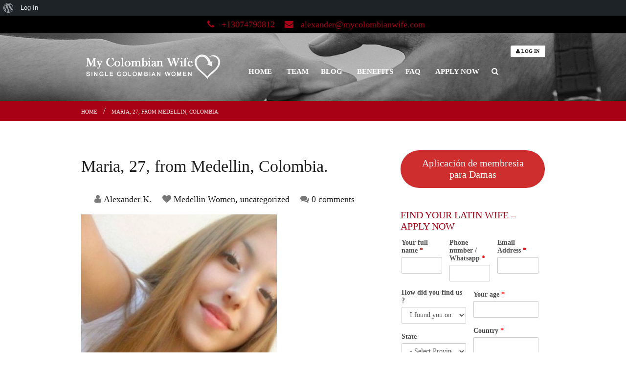

--- FILE ---
content_type: text/html; charset=UTF-8
request_url: https://www.mycolombianwife.com/maria-colombian-women-matchmaking-latin-women-2/
body_size: 52742
content:
<!DOCTYPE html>

<html class="no-js" lang="en-US">
<!--<![endif]-->

<head><meta charset="UTF-8"/><script>if(navigator.userAgent.match(/MSIE|Internet Explorer/i)||navigator.userAgent.match(/Trident\/7\..*?rv:11/i)){var href=document.location.href;if(!href.match(/[?&]nowprocket/)){if(href.indexOf("?")==-1){if(href.indexOf("#")==-1){document.location.href=href+"?nowprocket=1"}else{document.location.href=href.replace("#","?nowprocket=1#")}}else{if(href.indexOf("#")==-1){document.location.href=href+"&nowprocket=1"}else{document.location.href=href.replace("#","&nowprocket=1#")}}}}</script><script>(()=>{class RocketLazyLoadScripts{constructor(){this.v="2.0.4",this.userEvents=["keydown","keyup","mousedown","mouseup","mousemove","mouseover","mouseout","touchmove","touchstart","touchend","touchcancel","wheel","click","dblclick","input"],this.attributeEvents=["onblur","onclick","oncontextmenu","ondblclick","onfocus","onmousedown","onmouseenter","onmouseleave","onmousemove","onmouseout","onmouseover","onmouseup","onmousewheel","onscroll","onsubmit"]}async t(){this.i(),this.o(),/iP(ad|hone)/.test(navigator.userAgent)&&this.h(),this.u(),this.l(this),this.m(),this.k(this),this.p(this),this._(),await Promise.all([this.R(),this.L()]),this.lastBreath=Date.now(),this.S(this),this.P(),this.D(),this.O(),this.M(),await this.C(this.delayedScripts.normal),await this.C(this.delayedScripts.defer),await this.C(this.delayedScripts.async),await this.T(),await this.F(),await this.j(),await this.A(),window.dispatchEvent(new Event("rocket-allScriptsLoaded")),this.everythingLoaded=!0,this.lastTouchEnd&&await new Promise(t=>setTimeout(t,500-Date.now()+this.lastTouchEnd)),this.I(),this.H(),this.U(),this.W()}i(){this.CSPIssue=sessionStorage.getItem("rocketCSPIssue"),document.addEventListener("securitypolicyviolation",t=>{this.CSPIssue||"script-src-elem"!==t.violatedDirective||"data"!==t.blockedURI||(this.CSPIssue=!0,sessionStorage.setItem("rocketCSPIssue",!0))},{isRocket:!0})}o(){window.addEventListener("pageshow",t=>{this.persisted=t.persisted,this.realWindowLoadedFired=!0},{isRocket:!0}),window.addEventListener("pagehide",()=>{this.onFirstUserAction=null},{isRocket:!0})}h(){let t;function e(e){t=e}window.addEventListener("touchstart",e,{isRocket:!0}),window.addEventListener("touchend",function i(o){o.changedTouches[0]&&t.changedTouches[0]&&Math.abs(o.changedTouches[0].pageX-t.changedTouches[0].pageX)<10&&Math.abs(o.changedTouches[0].pageY-t.changedTouches[0].pageY)<10&&o.timeStamp-t.timeStamp<200&&(window.removeEventListener("touchstart",e,{isRocket:!0}),window.removeEventListener("touchend",i,{isRocket:!0}),"INPUT"===o.target.tagName&&"text"===o.target.type||(o.target.dispatchEvent(new TouchEvent("touchend",{target:o.target,bubbles:!0})),o.target.dispatchEvent(new MouseEvent("mouseover",{target:o.target,bubbles:!0})),o.target.dispatchEvent(new PointerEvent("click",{target:o.target,bubbles:!0,cancelable:!0,detail:1,clientX:o.changedTouches[0].clientX,clientY:o.changedTouches[0].clientY})),event.preventDefault()))},{isRocket:!0})}q(t){this.userActionTriggered||("mousemove"!==t.type||this.firstMousemoveIgnored?"keyup"===t.type||"mouseover"===t.type||"mouseout"===t.type||(this.userActionTriggered=!0,this.onFirstUserAction&&this.onFirstUserAction()):this.firstMousemoveIgnored=!0),"click"===t.type&&t.preventDefault(),t.stopPropagation(),t.stopImmediatePropagation(),"touchstart"===this.lastEvent&&"touchend"===t.type&&(this.lastTouchEnd=Date.now()),"click"===t.type&&(this.lastTouchEnd=0),this.lastEvent=t.type,t.composedPath&&t.composedPath()[0].getRootNode()instanceof ShadowRoot&&(t.rocketTarget=t.composedPath()[0]),this.savedUserEvents.push(t)}u(){this.savedUserEvents=[],this.userEventHandler=this.q.bind(this),this.userEvents.forEach(t=>window.addEventListener(t,this.userEventHandler,{passive:!1,isRocket:!0})),document.addEventListener("visibilitychange",this.userEventHandler,{isRocket:!0})}U(){this.userEvents.forEach(t=>window.removeEventListener(t,this.userEventHandler,{passive:!1,isRocket:!0})),document.removeEventListener("visibilitychange",this.userEventHandler,{isRocket:!0}),this.savedUserEvents.forEach(t=>{(t.rocketTarget||t.target).dispatchEvent(new window[t.constructor.name](t.type,t))})}m(){const t="return false",e=Array.from(this.attributeEvents,t=>"data-rocket-"+t),i="["+this.attributeEvents.join("],[")+"]",o="[data-rocket-"+this.attributeEvents.join("],[data-rocket-")+"]",s=(e,i,o)=>{o&&o!==t&&(e.setAttribute("data-rocket-"+i,o),e["rocket"+i]=new Function("event",o),e.setAttribute(i,t))};new MutationObserver(t=>{for(const n of t)"attributes"===n.type&&(n.attributeName.startsWith("data-rocket-")||this.everythingLoaded?n.attributeName.startsWith("data-rocket-")&&this.everythingLoaded&&this.N(n.target,n.attributeName.substring(12)):s(n.target,n.attributeName,n.target.getAttribute(n.attributeName))),"childList"===n.type&&n.addedNodes.forEach(t=>{if(t.nodeType===Node.ELEMENT_NODE)if(this.everythingLoaded)for(const i of[t,...t.querySelectorAll(o)])for(const t of i.getAttributeNames())e.includes(t)&&this.N(i,t.substring(12));else for(const e of[t,...t.querySelectorAll(i)])for(const t of e.getAttributeNames())this.attributeEvents.includes(t)&&s(e,t,e.getAttribute(t))})}).observe(document,{subtree:!0,childList:!0,attributeFilter:[...this.attributeEvents,...e]})}I(){this.attributeEvents.forEach(t=>{document.querySelectorAll("[data-rocket-"+t+"]").forEach(e=>{this.N(e,t)})})}N(t,e){const i=t.getAttribute("data-rocket-"+e);i&&(t.setAttribute(e,i),t.removeAttribute("data-rocket-"+e))}k(t){Object.defineProperty(HTMLElement.prototype,"onclick",{get(){return this.rocketonclick||null},set(e){this.rocketonclick=e,this.setAttribute(t.everythingLoaded?"onclick":"data-rocket-onclick","this.rocketonclick(event)")}})}S(t){function e(e,i){let o=e[i];e[i]=null,Object.defineProperty(e,i,{get:()=>o,set(s){t.everythingLoaded?o=s:e["rocket"+i]=o=s}})}e(document,"onreadystatechange"),e(window,"onload"),e(window,"onpageshow");try{Object.defineProperty(document,"readyState",{get:()=>t.rocketReadyState,set(e){t.rocketReadyState=e},configurable:!0}),document.readyState="loading"}catch(t){console.log("WPRocket DJE readyState conflict, bypassing")}}l(t){this.originalAddEventListener=EventTarget.prototype.addEventListener,this.originalRemoveEventListener=EventTarget.prototype.removeEventListener,this.savedEventListeners=[],EventTarget.prototype.addEventListener=function(e,i,o){o&&o.isRocket||!t.B(e,this)&&!t.userEvents.includes(e)||t.B(e,this)&&!t.userActionTriggered||e.startsWith("rocket-")||t.everythingLoaded?t.originalAddEventListener.call(this,e,i,o):(t.savedEventListeners.push({target:this,remove:!1,type:e,func:i,options:o}),"mouseenter"!==e&&"mouseleave"!==e||t.originalAddEventListener.call(this,e,t.savedUserEvents.push,o))},EventTarget.prototype.removeEventListener=function(e,i,o){o&&o.isRocket||!t.B(e,this)&&!t.userEvents.includes(e)||t.B(e,this)&&!t.userActionTriggered||e.startsWith("rocket-")||t.everythingLoaded?t.originalRemoveEventListener.call(this,e,i,o):t.savedEventListeners.push({target:this,remove:!0,type:e,func:i,options:o})}}J(t,e){this.savedEventListeners=this.savedEventListeners.filter(i=>{let o=i.type,s=i.target||window;return e!==o||t!==s||(this.B(o,s)&&(i.type="rocket-"+o),this.$(i),!1)})}H(){EventTarget.prototype.addEventListener=this.originalAddEventListener,EventTarget.prototype.removeEventListener=this.originalRemoveEventListener,this.savedEventListeners.forEach(t=>this.$(t))}$(t){t.remove?this.originalRemoveEventListener.call(t.target,t.type,t.func,t.options):this.originalAddEventListener.call(t.target,t.type,t.func,t.options)}p(t){let e;function i(e){return t.everythingLoaded?e:e.split(" ").map(t=>"load"===t||t.startsWith("load.")?"rocket-jquery-load":t).join(" ")}function o(o){function s(e){const s=o.fn[e];o.fn[e]=o.fn.init.prototype[e]=function(){return this[0]===window&&t.userActionTriggered&&("string"==typeof arguments[0]||arguments[0]instanceof String?arguments[0]=i(arguments[0]):"object"==typeof arguments[0]&&Object.keys(arguments[0]).forEach(t=>{const e=arguments[0][t];delete arguments[0][t],arguments[0][i(t)]=e})),s.apply(this,arguments),this}}if(o&&o.fn&&!t.allJQueries.includes(o)){const e={DOMContentLoaded:[],"rocket-DOMContentLoaded":[]};for(const t in e)document.addEventListener(t,()=>{e[t].forEach(t=>t())},{isRocket:!0});o.fn.ready=o.fn.init.prototype.ready=function(i){function s(){parseInt(o.fn.jquery)>2?setTimeout(()=>i.bind(document)(o)):i.bind(document)(o)}return"function"==typeof i&&(t.realDomReadyFired?!t.userActionTriggered||t.fauxDomReadyFired?s():e["rocket-DOMContentLoaded"].push(s):e.DOMContentLoaded.push(s)),o([])},s("on"),s("one"),s("off"),t.allJQueries.push(o)}e=o}t.allJQueries=[],o(window.jQuery),Object.defineProperty(window,"jQuery",{get:()=>e,set(t){o(t)}})}P(){const t=new Map;document.write=document.writeln=function(e){const i=document.currentScript,o=document.createRange(),s=i.parentElement;let n=t.get(i);void 0===n&&(n=i.nextSibling,t.set(i,n));const c=document.createDocumentFragment();o.setStart(c,0),c.appendChild(o.createContextualFragment(e)),s.insertBefore(c,n)}}async R(){return new Promise(t=>{this.userActionTriggered?t():this.onFirstUserAction=t})}async L(){return new Promise(t=>{document.addEventListener("DOMContentLoaded",()=>{this.realDomReadyFired=!0,t()},{isRocket:!0})})}async j(){return this.realWindowLoadedFired?Promise.resolve():new Promise(t=>{window.addEventListener("load",t,{isRocket:!0})})}M(){this.pendingScripts=[];this.scriptsMutationObserver=new MutationObserver(t=>{for(const e of t)e.addedNodes.forEach(t=>{"SCRIPT"!==t.tagName||t.noModule||t.isWPRocket||this.pendingScripts.push({script:t,promise:new Promise(e=>{const i=()=>{const i=this.pendingScripts.findIndex(e=>e.script===t);i>=0&&this.pendingScripts.splice(i,1),e()};t.addEventListener("load",i,{isRocket:!0}),t.addEventListener("error",i,{isRocket:!0}),setTimeout(i,1e3)})})})}),this.scriptsMutationObserver.observe(document,{childList:!0,subtree:!0})}async F(){await this.X(),this.pendingScripts.length?(await this.pendingScripts[0].promise,await this.F()):this.scriptsMutationObserver.disconnect()}D(){this.delayedScripts={normal:[],async:[],defer:[]},document.querySelectorAll("script[type$=rocketlazyloadscript]").forEach(t=>{t.hasAttribute("data-rocket-src")?t.hasAttribute("async")&&!1!==t.async?this.delayedScripts.async.push(t):t.hasAttribute("defer")&&!1!==t.defer||"module"===t.getAttribute("data-rocket-type")?this.delayedScripts.defer.push(t):this.delayedScripts.normal.push(t):this.delayedScripts.normal.push(t)})}async _(){await this.L();let t=[];document.querySelectorAll("script[type$=rocketlazyloadscript][data-rocket-src]").forEach(e=>{let i=e.getAttribute("data-rocket-src");if(i&&!i.startsWith("data:")){i.startsWith("//")&&(i=location.protocol+i);try{const o=new URL(i).origin;o!==location.origin&&t.push({src:o,crossOrigin:e.crossOrigin||"module"===e.getAttribute("data-rocket-type")})}catch(t){}}}),t=[...new Map(t.map(t=>[JSON.stringify(t),t])).values()],this.Y(t,"preconnect")}async G(t){if(await this.K(),!0!==t.noModule||!("noModule"in HTMLScriptElement.prototype))return new Promise(e=>{let i;function o(){(i||t).setAttribute("data-rocket-status","executed"),e()}try{if(navigator.userAgent.includes("Firefox/")||""===navigator.vendor||this.CSPIssue)i=document.createElement("script"),[...t.attributes].forEach(t=>{let e=t.nodeName;"type"!==e&&("data-rocket-type"===e&&(e="type"),"data-rocket-src"===e&&(e="src"),i.setAttribute(e,t.nodeValue))}),t.text&&(i.text=t.text),t.nonce&&(i.nonce=t.nonce),i.hasAttribute("src")?(i.addEventListener("load",o,{isRocket:!0}),i.addEventListener("error",()=>{i.setAttribute("data-rocket-status","failed-network"),e()},{isRocket:!0}),setTimeout(()=>{i.isConnected||e()},1)):(i.text=t.text,o()),i.isWPRocket=!0,t.parentNode.replaceChild(i,t);else{const i=t.getAttribute("data-rocket-type"),s=t.getAttribute("data-rocket-src");i?(t.type=i,t.removeAttribute("data-rocket-type")):t.removeAttribute("type"),t.addEventListener("load",o,{isRocket:!0}),t.addEventListener("error",i=>{this.CSPIssue&&i.target.src.startsWith("data:")?(console.log("WPRocket: CSP fallback activated"),t.removeAttribute("src"),this.G(t).then(e)):(t.setAttribute("data-rocket-status","failed-network"),e())},{isRocket:!0}),s?(t.fetchPriority="high",t.removeAttribute("data-rocket-src"),t.src=s):t.src="data:text/javascript;base64,"+window.btoa(unescape(encodeURIComponent(t.text)))}}catch(i){t.setAttribute("data-rocket-status","failed-transform"),e()}});t.setAttribute("data-rocket-status","skipped")}async C(t){const e=t.shift();return e?(e.isConnected&&await this.G(e),this.C(t)):Promise.resolve()}O(){this.Y([...this.delayedScripts.normal,...this.delayedScripts.defer,...this.delayedScripts.async],"preload")}Y(t,e){this.trash=this.trash||[];let i=!0;var o=document.createDocumentFragment();t.forEach(t=>{const s=t.getAttribute&&t.getAttribute("data-rocket-src")||t.src;if(s&&!s.startsWith("data:")){const n=document.createElement("link");n.href=s,n.rel=e,"preconnect"!==e&&(n.as="script",n.fetchPriority=i?"high":"low"),t.getAttribute&&"module"===t.getAttribute("data-rocket-type")&&(n.crossOrigin=!0),t.crossOrigin&&(n.crossOrigin=t.crossOrigin),t.integrity&&(n.integrity=t.integrity),t.nonce&&(n.nonce=t.nonce),o.appendChild(n),this.trash.push(n),i=!1}}),document.head.appendChild(o)}W(){this.trash.forEach(t=>t.remove())}async T(){try{document.readyState="interactive"}catch(t){}this.fauxDomReadyFired=!0;try{await this.K(),this.J(document,"readystatechange"),document.dispatchEvent(new Event("rocket-readystatechange")),await this.K(),document.rocketonreadystatechange&&document.rocketonreadystatechange(),await this.K(),this.J(document,"DOMContentLoaded"),document.dispatchEvent(new Event("rocket-DOMContentLoaded")),await this.K(),this.J(window,"DOMContentLoaded"),window.dispatchEvent(new Event("rocket-DOMContentLoaded"))}catch(t){console.error(t)}}async A(){try{document.readyState="complete"}catch(t){}try{await this.K(),this.J(document,"readystatechange"),document.dispatchEvent(new Event("rocket-readystatechange")),await this.K(),document.rocketonreadystatechange&&document.rocketonreadystatechange(),await this.K(),this.J(window,"load"),window.dispatchEvent(new Event("rocket-load")),await this.K(),window.rocketonload&&window.rocketonload(),await this.K(),this.allJQueries.forEach(t=>t(window).trigger("rocket-jquery-load")),await this.K(),this.J(window,"pageshow");const t=new Event("rocket-pageshow");t.persisted=this.persisted,window.dispatchEvent(t),await this.K(),window.rocketonpageshow&&window.rocketonpageshow({persisted:this.persisted})}catch(t){console.error(t)}}async K(){Date.now()-this.lastBreath>45&&(await this.X(),this.lastBreath=Date.now())}async X(){return document.hidden?new Promise(t=>setTimeout(t)):new Promise(t=>requestAnimationFrame(t))}B(t,e){return e===document&&"readystatechange"===t||(e===document&&"DOMContentLoaded"===t||(e===window&&"DOMContentLoaded"===t||(e===window&&"load"===t||e===window&&"pageshow"===t)))}static run(){(new RocketLazyLoadScripts).t()}}RocketLazyLoadScripts.run()})();</script>
	
	<meta name="viewport" content="width=device-width"/>

	<link rel="profile" href="http://gmpg.org/xfn/11"/>
	<link rel="pingback" href="https://www.mycolombianwife.com/xmlrpc.php"/>

	<!--Favicons-->
			<link rel="shortcut icon" href="https://www.mycolombianwife.com/wp-content/uploads/2025/11/favicon-32x32.ico">
				<link rel="apple-touch-icon" href="https://www.mycolombianwife.com/wp-content/uploads/2025/11/favicon-96x96-1.png">
				<link rel="apple-touch-icon" sizes="57x57" href="https://www.mycolombianwife.com/wp-content/uploads/2025/11/favicon-96x96-1.png">
				<link rel="apple-touch-icon" sizes="72x72" href="https://www.mycolombianwife.com/wp-content/uploads/2025/11/favicon-96x96-1.png">
				<link rel="apple-touch-icon" sizes="114x114" href="https://www.mycolombianwife.com/wp-content/uploads/2025/11/apple-touch-icon-e1764358332371.png">
				<link rel="apple-touch-icon" sizes="144x144" href="https://www.mycolombianwife.com/wp-content/uploads/2025/11/apple-touch-icon-e1764358332371.png">
		
		
	<meta name='robots' content='index, follow, max-image-preview:large, max-snippet:-1, max-video-preview:-1' />

            <script data-no-defer="1" data-ezscrex="false" data-cfasync="false" data-pagespeed-no-defer data-cookieconsent="ignore">
                var ctPublicFunctions = {"_ajax_nonce":"1aaabd57cb","_rest_nonce":"5798724985","_ajax_url":"\/wp-admin\/admin-ajax.php","_rest_url":"https:\/\/www.mycolombianwife.com\/wp-json\/","data__cookies_type":"native","data__ajax_type":"rest","data__bot_detector_enabled":"0","data__frontend_data_log_enabled":1,"cookiePrefix":"","wprocket_detected":true,"host_url":"www.mycolombianwife.com","text__ee_click_to_select":"Click to select the whole data","text__ee_original_email":"The complete one is","text__ee_got_it":"Got it","text__ee_blocked":"Blocked","text__ee_cannot_connect":"Cannot connect","text__ee_cannot_decode":"Can not decode email. Unknown reason","text__ee_email_decoder":"CleanTalk email decoder","text__ee_wait_for_decoding":"The magic is on the way!","text__ee_decoding_process":"Please wait a few seconds while we decode the contact data."}
            </script>
        
            <script data-no-defer="1" data-ezscrex="false" data-cfasync="false" data-pagespeed-no-defer data-cookieconsent="ignore">
                var ctPublic = {"_ajax_nonce":"1aaabd57cb","settings__forms__check_internal":"0","settings__forms__check_external":"0","settings__forms__force_protection":"0","settings__forms__search_test":"1","settings__forms__wc_add_to_cart":"0","settings__data__bot_detector_enabled":"0","settings__sfw__anti_crawler":0,"blog_home":"https:\/\/www.mycolombianwife.com\/","pixel__setting":"0","pixel__enabled":false,"pixel__url":null,"data__email_check_before_post":"1","data__email_check_exist_post":"0","data__cookies_type":"native","data__key_is_ok":true,"data__visible_fields_required":true,"wl_brandname":"Anti-Spam by CleanTalk","wl_brandname_short":"CleanTalk","ct_checkjs_key":"7bc1cc62b74bfcf58bc4287978affb1fa46751963ce320a7892657594a5f1118","emailEncoderPassKey":"12898ba2e0673d1d9df2057ab0893659","bot_detector_forms_excluded":"W10=","advancedCacheExists":true,"varnishCacheExists":false,"wc_ajax_add_to_cart":true}
            </script>
        
	<!-- This site is optimized with the Yoast SEO plugin v26.0 - https://yoast.com/wordpress/plugins/seo/ -->
	<title>Maria`s profile - Personal Matchmaking - Latin women</title><link rel="preload" href="https://mycolombianwife.com/wp-content/uploads/2018/01/logo_version3.png" as="image" /><link rel="preload" href="https://mycolombianwife.com/wp-content/uploads/2018/01/logo_version_small.png" as="image" />
	<meta name="description" content="Click here to see her profile. Get to know family-oriented latin women seeking a life partner. Contact us now." class="yoast-seo-meta-tag" />
	<link rel="canonical" href="https://www.mycolombianwife.com/maria-colombian-women-matchmaking-latin-women-2/" class="yoast-seo-meta-tag" />
	<meta name="twitter:label1" content="Written by" class="yoast-seo-meta-tag" />
	<meta name="twitter:data1" content="Alexander K." class="yoast-seo-meta-tag" />
	<meta name="twitter:label2" content="Est. reading time" class="yoast-seo-meta-tag" />
	<meta name="twitter:data2" content="1 minute" class="yoast-seo-meta-tag" />
	<script type="application/ld+json" class="yoast-schema-graph">{"@context":"https://schema.org","@graph":[{"@type":"WebPage","@id":"https://www.mycolombianwife.com/maria-colombian-women-matchmaking-latin-women-2/","url":"https://www.mycolombianwife.com/maria-colombian-women-matchmaking-latin-women-2/","name":"Maria`s profile - Personal Matchmaking - Latin women","isPartOf":{"@id":"https://www.mycolombianwife.com/#website"},"primaryImageOfPage":{"@id":"https://www.mycolombianwife.com/maria-colombian-women-matchmaking-latin-women-2/#primaryimage"},"image":{"@id":"https://www.mycolombianwife.com/maria-colombian-women-matchmaking-latin-women-2/#primaryimage"},"thumbnailUrl":"https://www.mycolombianwife.com/wp-content/uploads/2015/10/maria-colombian-women-latinas-latin-women-matchmaking-dating-marriag-agency-e1444419469417.jpg","datePublished":"2015-10-09T19:37:07+00:00","dateModified":"2017-08-10T19:25:16+00:00","author":{"@id":"https://www.mycolombianwife.com/#/schema/person/4b79fa01f5ec2d3b0948007e7af60083"},"description":"Click here to see her profile. Get to know family-oriented latin women seeking a life partner. Contact us now.","breadcrumb":{"@id":"https://www.mycolombianwife.com/maria-colombian-women-matchmaking-latin-women-2/#breadcrumb"},"inLanguage":"en-US","potentialAction":[{"@type":"ReadAction","target":["https://www.mycolombianwife.com/maria-colombian-women-matchmaking-latin-women-2/"]}]},{"@type":"ImageObject","inLanguage":"en-US","@id":"https://www.mycolombianwife.com/maria-colombian-women-matchmaking-latin-women-2/#primaryimage","url":"https://www.mycolombianwife.com/wp-content/uploads/2015/10/maria-colombian-women-latinas-latin-women-matchmaking-dating-marriag-agency-e1444419469417.jpg","contentUrl":"https://www.mycolombianwife.com/wp-content/uploads/2015/10/maria-colombian-women-latinas-latin-women-matchmaking-dating-marriag-agency-e1444419469417.jpg","width":400,"height":400},{"@type":"BreadcrumbList","@id":"https://www.mycolombianwife.com/maria-colombian-women-matchmaking-latin-women-2/#breadcrumb","itemListElement":[{"@type":"ListItem","position":1,"name":"Home","item":"https://www.mycolombianwife.com/"},{"@type":"ListItem","position":2,"name":"blog","item":"https://www.mycolombianwife.com/blog/"},{"@type":"ListItem","position":3,"name":"Maria, 27, from Medellin, Colombia."}]},{"@type":"WebSite","@id":"https://www.mycolombianwife.com/#website","url":"https://www.mycolombianwife.com/","name":"www.mycolombianwife.com","description":"Colombian Single Women","potentialAction":[{"@type":"SearchAction","target":{"@type":"EntryPoint","urlTemplate":"https://www.mycolombianwife.com/?s={search_term_string}"},"query-input":{"@type":"PropertyValueSpecification","valueRequired":true,"valueName":"search_term_string"}}],"inLanguage":"en-US"},{"@type":"Person","@id":"https://www.mycolombianwife.com/#/schema/person/4b79fa01f5ec2d3b0948007e7af60083","name":"Alexander K.","image":{"@type":"ImageObject","inLanguage":"en-US","@id":"https://www.mycolombianwife.com/#/schema/person/image/","url":"https://www.mycolombianwife.com/wp-content/uploads/avatars/1/1747762276-bpthumb.jpg","contentUrl":"https://www.mycolombianwife.com/wp-content/uploads/avatars/1/1747762276-bpthumb.jpg","caption":"Alexander K."},"description":"Founder and manager of mycolombianwife.com Matchmaker  • Dating &amp; Relationship coach • Online dating scam activist Contact us now !","sameAs":["https://mycolombianwife.com","https://www.facebook.com/mycolombianwife/","https://x.com/dating_latinas","https://www.youtube.com/channel/UCV-L3fDVplv7i9dGTjO7zEA"],"url":"https://www.mycolombianwife.com/author/mycolombianwife/"}]}</script>
	<!-- / Yoast SEO plugin. -->


<link rel='dns-prefetch' href='//www.mycolombianwife.com' />
<link rel='dns-prefetch' href='//platform.twitter.com' />


<link rel="alternate" type="application/rss+xml" title="www.mycolombianwife.com &raquo; Feed" href="https://www.mycolombianwife.com/feed/" />
<link rel="alternate" title="oEmbed (JSON)" type="application/json+oembed" href="https://www.mycolombianwife.com/wp-json/oembed/1.0/embed?url=https%3A%2F%2Fwww.mycolombianwife.com%2Fmaria-colombian-women-matchmaking-latin-women-2%2F" />
<link rel="alternate" title="oEmbed (XML)" type="text/xml+oembed" href="https://www.mycolombianwife.com/wp-json/oembed/1.0/embed?url=https%3A%2F%2Fwww.mycolombianwife.com%2Fmaria-colombian-women-matchmaking-latin-women-2%2F&#038;format=xml" />
<style id='wp-img-auto-sizes-contain-inline-css' type='text/css'>
img:is([sizes=auto i],[sizes^="auto," i]){contain-intrinsic-size:3000px 1500px}
/*# sourceURL=wp-img-auto-sizes-contain-inline-css */
</style>
<link data-minify="1" rel='stylesheet' id='dashicons-css' href='https://www.mycolombianwife.com/wp-content/cache/min/1/wp-includes/css/dashicons.min.css?ver=1767703340' type='text/css' media='all' />
<link rel='stylesheet' id='admin-bar-css' href='https://www.mycolombianwife.com/wp-includes/css/admin-bar.min.css?ver=6.9' type='text/css' media='all' />
<style id='admin-bar-inline-css' type='text/css'>

		@media screen { html { margin-top: 32px !important; } }
		@media screen and ( max-width: 782px ) { html { margin-top: 46px !important; } }
	
@media print { #wpadminbar { display:none; } }
/*# sourceURL=admin-bar-inline-css */
</style>
<style id='wp-block-library-inline-css' type='text/css'>
:root{--wp-block-synced-color:#7a00df;--wp-block-synced-color--rgb:122,0,223;--wp-bound-block-color:var(--wp-block-synced-color);--wp-editor-canvas-background:#ddd;--wp-admin-theme-color:#007cba;--wp-admin-theme-color--rgb:0,124,186;--wp-admin-theme-color-darker-10:#006ba1;--wp-admin-theme-color-darker-10--rgb:0,107,160.5;--wp-admin-theme-color-darker-20:#005a87;--wp-admin-theme-color-darker-20--rgb:0,90,135;--wp-admin-border-width-focus:2px}@media (min-resolution:192dpi){:root{--wp-admin-border-width-focus:1.5px}}.wp-element-button{cursor:pointer}:root .has-very-light-gray-background-color{background-color:#eee}:root .has-very-dark-gray-background-color{background-color:#313131}:root .has-very-light-gray-color{color:#eee}:root .has-very-dark-gray-color{color:#313131}:root .has-vivid-green-cyan-to-vivid-cyan-blue-gradient-background{background:linear-gradient(135deg,#00d084,#0693e3)}:root .has-purple-crush-gradient-background{background:linear-gradient(135deg,#34e2e4,#4721fb 50%,#ab1dfe)}:root .has-hazy-dawn-gradient-background{background:linear-gradient(135deg,#faaca8,#dad0ec)}:root .has-subdued-olive-gradient-background{background:linear-gradient(135deg,#fafae1,#67a671)}:root .has-atomic-cream-gradient-background{background:linear-gradient(135deg,#fdd79a,#004a59)}:root .has-nightshade-gradient-background{background:linear-gradient(135deg,#330968,#31cdcf)}:root .has-midnight-gradient-background{background:linear-gradient(135deg,#020381,#2874fc)}:root{--wp--preset--font-size--normal:16px;--wp--preset--font-size--huge:42px}.has-regular-font-size{font-size:1em}.has-larger-font-size{font-size:2.625em}.has-normal-font-size{font-size:var(--wp--preset--font-size--normal)}.has-huge-font-size{font-size:var(--wp--preset--font-size--huge)}.has-text-align-center{text-align:center}.has-text-align-left{text-align:left}.has-text-align-right{text-align:right}.has-fit-text{white-space:nowrap!important}#end-resizable-editor-section{display:none}.aligncenter{clear:both}.items-justified-left{justify-content:flex-start}.items-justified-center{justify-content:center}.items-justified-right{justify-content:flex-end}.items-justified-space-between{justify-content:space-between}.screen-reader-text{border:0;clip-path:inset(50%);height:1px;margin:-1px;overflow:hidden;padding:0;position:absolute;width:1px;word-wrap:normal!important}.screen-reader-text:focus{background-color:#ddd;clip-path:none;color:#444;display:block;font-size:1em;height:auto;left:5px;line-height:normal;padding:15px 23px 14px;text-decoration:none;top:5px;width:auto;z-index:100000}html :where(.has-border-color){border-style:solid}html :where([style*=border-top-color]){border-top-style:solid}html :where([style*=border-right-color]){border-right-style:solid}html :where([style*=border-bottom-color]){border-bottom-style:solid}html :where([style*=border-left-color]){border-left-style:solid}html :where([style*=border-width]){border-style:solid}html :where([style*=border-top-width]){border-top-style:solid}html :where([style*=border-right-width]){border-right-style:solid}html :where([style*=border-bottom-width]){border-bottom-style:solid}html :where([style*=border-left-width]){border-left-style:solid}html :where(img[class*=wp-image-]){height:auto;max-width:100%}:where(figure){margin:0 0 1em}html :where(.is-position-sticky){--wp-admin--admin-bar--position-offset:var(--wp-admin--admin-bar--height,0px)}@media screen and (max-width:600px){html :where(.is-position-sticky){--wp-admin--admin-bar--position-offset:0px}}

/*# sourceURL=wp-block-library-inline-css */
</style><style id='wp-block-button-inline-css' type='text/css'>
.wp-block-button__link{align-content:center;box-sizing:border-box;cursor:pointer;display:inline-block;height:100%;text-align:center;word-break:break-word}.wp-block-button__link.aligncenter{text-align:center}.wp-block-button__link.alignright{text-align:right}:where(.wp-block-button__link){border-radius:9999px;box-shadow:none;padding:calc(.667em + 2px) calc(1.333em + 2px);text-decoration:none}.wp-block-button[style*=text-decoration] .wp-block-button__link{text-decoration:inherit}.wp-block-buttons>.wp-block-button.has-custom-width{max-width:none}.wp-block-buttons>.wp-block-button.has-custom-width .wp-block-button__link{width:100%}.wp-block-buttons>.wp-block-button.has-custom-font-size .wp-block-button__link{font-size:inherit}.wp-block-buttons>.wp-block-button.wp-block-button__width-25{width:calc(25% - var(--wp--style--block-gap, .5em)*.75)}.wp-block-buttons>.wp-block-button.wp-block-button__width-50{width:calc(50% - var(--wp--style--block-gap, .5em)*.5)}.wp-block-buttons>.wp-block-button.wp-block-button__width-75{width:calc(75% - var(--wp--style--block-gap, .5em)*.25)}.wp-block-buttons>.wp-block-button.wp-block-button__width-100{flex-basis:100%;width:100%}.wp-block-buttons.is-vertical>.wp-block-button.wp-block-button__width-25{width:25%}.wp-block-buttons.is-vertical>.wp-block-button.wp-block-button__width-50{width:50%}.wp-block-buttons.is-vertical>.wp-block-button.wp-block-button__width-75{width:75%}.wp-block-button.is-style-squared,.wp-block-button__link.wp-block-button.is-style-squared{border-radius:0}.wp-block-button.no-border-radius,.wp-block-button__link.no-border-radius{border-radius:0!important}:root :where(.wp-block-button .wp-block-button__link.is-style-outline),:root :where(.wp-block-button.is-style-outline>.wp-block-button__link){border:2px solid;padding:.667em 1.333em}:root :where(.wp-block-button .wp-block-button__link.is-style-outline:not(.has-text-color)),:root :where(.wp-block-button.is-style-outline>.wp-block-button__link:not(.has-text-color)){color:currentColor}:root :where(.wp-block-button .wp-block-button__link.is-style-outline:not(.has-background)),:root :where(.wp-block-button.is-style-outline>.wp-block-button__link:not(.has-background)){background-color:initial;background-image:none}
/*# sourceURL=https://www.mycolombianwife.com/wp-includes/blocks/button/style.min.css */
</style>
<style id='wp-block-image-inline-css' type='text/css'>
.wp-block-image>a,.wp-block-image>figure>a{display:inline-block}.wp-block-image img{box-sizing:border-box;height:auto;max-width:100%;vertical-align:bottom}@media not (prefers-reduced-motion){.wp-block-image img.hide{visibility:hidden}.wp-block-image img.show{animation:show-content-image .4s}}.wp-block-image[style*=border-radius] img,.wp-block-image[style*=border-radius]>a{border-radius:inherit}.wp-block-image.has-custom-border img{box-sizing:border-box}.wp-block-image.aligncenter{text-align:center}.wp-block-image.alignfull>a,.wp-block-image.alignwide>a{width:100%}.wp-block-image.alignfull img,.wp-block-image.alignwide img{height:auto;width:100%}.wp-block-image .aligncenter,.wp-block-image .alignleft,.wp-block-image .alignright,.wp-block-image.aligncenter,.wp-block-image.alignleft,.wp-block-image.alignright{display:table}.wp-block-image .aligncenter>figcaption,.wp-block-image .alignleft>figcaption,.wp-block-image .alignright>figcaption,.wp-block-image.aligncenter>figcaption,.wp-block-image.alignleft>figcaption,.wp-block-image.alignright>figcaption{caption-side:bottom;display:table-caption}.wp-block-image .alignleft{float:left;margin:.5em 1em .5em 0}.wp-block-image .alignright{float:right;margin:.5em 0 .5em 1em}.wp-block-image .aligncenter{margin-left:auto;margin-right:auto}.wp-block-image :where(figcaption){margin-bottom:1em;margin-top:.5em}.wp-block-image.is-style-circle-mask img{border-radius:9999px}@supports ((-webkit-mask-image:none) or (mask-image:none)) or (-webkit-mask-image:none){.wp-block-image.is-style-circle-mask img{border-radius:0;-webkit-mask-image:url('data:image/svg+xml;utf8,<svg viewBox="0 0 100 100" xmlns="http://www.w3.org/2000/svg"><circle cx="50" cy="50" r="50"/></svg>');mask-image:url('data:image/svg+xml;utf8,<svg viewBox="0 0 100 100" xmlns="http://www.w3.org/2000/svg"><circle cx="50" cy="50" r="50"/></svg>');mask-mode:alpha;-webkit-mask-position:center;mask-position:center;-webkit-mask-repeat:no-repeat;mask-repeat:no-repeat;-webkit-mask-size:contain;mask-size:contain}}:root :where(.wp-block-image.is-style-rounded img,.wp-block-image .is-style-rounded img){border-radius:9999px}.wp-block-image figure{margin:0}.wp-lightbox-container{display:flex;flex-direction:column;position:relative}.wp-lightbox-container img{cursor:zoom-in}.wp-lightbox-container img:hover+button{opacity:1}.wp-lightbox-container button{align-items:center;backdrop-filter:blur(16px) saturate(180%);background-color:#5a5a5a40;border:none;border-radius:4px;cursor:zoom-in;display:flex;height:20px;justify-content:center;opacity:0;padding:0;position:absolute;right:16px;text-align:center;top:16px;width:20px;z-index:100}@media not (prefers-reduced-motion){.wp-lightbox-container button{transition:opacity .2s ease}}.wp-lightbox-container button:focus-visible{outline:3px auto #5a5a5a40;outline:3px auto -webkit-focus-ring-color;outline-offset:3px}.wp-lightbox-container button:hover{cursor:pointer;opacity:1}.wp-lightbox-container button:focus{opacity:1}.wp-lightbox-container button:focus,.wp-lightbox-container button:hover,.wp-lightbox-container button:not(:hover):not(:active):not(.has-background){background-color:#5a5a5a40;border:none}.wp-lightbox-overlay{box-sizing:border-box;cursor:zoom-out;height:100vh;left:0;overflow:hidden;position:fixed;top:0;visibility:hidden;width:100%;z-index:100000}.wp-lightbox-overlay .close-button{align-items:center;cursor:pointer;display:flex;justify-content:center;min-height:40px;min-width:40px;padding:0;position:absolute;right:calc(env(safe-area-inset-right) + 16px);top:calc(env(safe-area-inset-top) + 16px);z-index:5000000}.wp-lightbox-overlay .close-button:focus,.wp-lightbox-overlay .close-button:hover,.wp-lightbox-overlay .close-button:not(:hover):not(:active):not(.has-background){background:none;border:none}.wp-lightbox-overlay .lightbox-image-container{height:var(--wp--lightbox-container-height);left:50%;overflow:hidden;position:absolute;top:50%;transform:translate(-50%,-50%);transform-origin:top left;width:var(--wp--lightbox-container-width);z-index:9999999999}.wp-lightbox-overlay .wp-block-image{align-items:center;box-sizing:border-box;display:flex;height:100%;justify-content:center;margin:0;position:relative;transform-origin:0 0;width:100%;z-index:3000000}.wp-lightbox-overlay .wp-block-image img{height:var(--wp--lightbox-image-height);min-height:var(--wp--lightbox-image-height);min-width:var(--wp--lightbox-image-width);width:var(--wp--lightbox-image-width)}.wp-lightbox-overlay .wp-block-image figcaption{display:none}.wp-lightbox-overlay button{background:none;border:none}.wp-lightbox-overlay .scrim{background-color:#fff;height:100%;opacity:.9;position:absolute;width:100%;z-index:2000000}.wp-lightbox-overlay.active{visibility:visible}@media not (prefers-reduced-motion){.wp-lightbox-overlay.active{animation:turn-on-visibility .25s both}.wp-lightbox-overlay.active img{animation:turn-on-visibility .35s both}.wp-lightbox-overlay.show-closing-animation:not(.active){animation:turn-off-visibility .35s both}.wp-lightbox-overlay.show-closing-animation:not(.active) img{animation:turn-off-visibility .25s both}.wp-lightbox-overlay.zoom.active{animation:none;opacity:1;visibility:visible}.wp-lightbox-overlay.zoom.active .lightbox-image-container{animation:lightbox-zoom-in .4s}.wp-lightbox-overlay.zoom.active .lightbox-image-container img{animation:none}.wp-lightbox-overlay.zoom.active .scrim{animation:turn-on-visibility .4s forwards}.wp-lightbox-overlay.zoom.show-closing-animation:not(.active){animation:none}.wp-lightbox-overlay.zoom.show-closing-animation:not(.active) .lightbox-image-container{animation:lightbox-zoom-out .4s}.wp-lightbox-overlay.zoom.show-closing-animation:not(.active) .lightbox-image-container img{animation:none}.wp-lightbox-overlay.zoom.show-closing-animation:not(.active) .scrim{animation:turn-off-visibility .4s forwards}}@keyframes show-content-image{0%{visibility:hidden}99%{visibility:hidden}to{visibility:visible}}@keyframes turn-on-visibility{0%{opacity:0}to{opacity:1}}@keyframes turn-off-visibility{0%{opacity:1;visibility:visible}99%{opacity:0;visibility:visible}to{opacity:0;visibility:hidden}}@keyframes lightbox-zoom-in{0%{transform:translate(calc((-100vw + var(--wp--lightbox-scrollbar-width))/2 + var(--wp--lightbox-initial-left-position)),calc(-50vh + var(--wp--lightbox-initial-top-position))) scale(var(--wp--lightbox-scale))}to{transform:translate(-50%,-50%) scale(1)}}@keyframes lightbox-zoom-out{0%{transform:translate(-50%,-50%) scale(1);visibility:visible}99%{visibility:visible}to{transform:translate(calc((-100vw + var(--wp--lightbox-scrollbar-width))/2 + var(--wp--lightbox-initial-left-position)),calc(-50vh + var(--wp--lightbox-initial-top-position))) scale(var(--wp--lightbox-scale));visibility:hidden}}
/*# sourceURL=https://www.mycolombianwife.com/wp-includes/blocks/image/style.min.css */
</style>
<style id='wp-block-buttons-inline-css' type='text/css'>
.wp-block-buttons{box-sizing:border-box}.wp-block-buttons.is-vertical{flex-direction:column}.wp-block-buttons.is-vertical>.wp-block-button:last-child{margin-bottom:0}.wp-block-buttons>.wp-block-button{display:inline-block;margin:0}.wp-block-buttons.is-content-justification-left{justify-content:flex-start}.wp-block-buttons.is-content-justification-left.is-vertical{align-items:flex-start}.wp-block-buttons.is-content-justification-center{justify-content:center}.wp-block-buttons.is-content-justification-center.is-vertical{align-items:center}.wp-block-buttons.is-content-justification-right{justify-content:flex-end}.wp-block-buttons.is-content-justification-right.is-vertical{align-items:flex-end}.wp-block-buttons.is-content-justification-space-between{justify-content:space-between}.wp-block-buttons.aligncenter{text-align:center}.wp-block-buttons:not(.is-content-justification-space-between,.is-content-justification-right,.is-content-justification-left,.is-content-justification-center) .wp-block-button.aligncenter{margin-left:auto;margin-right:auto;width:100%}.wp-block-buttons[style*=text-decoration] .wp-block-button,.wp-block-buttons[style*=text-decoration] .wp-block-button__link{text-decoration:inherit}.wp-block-buttons.has-custom-font-size .wp-block-button__link{font-size:inherit}.wp-block-buttons .wp-block-button__link{width:100%}.wp-block-button.aligncenter{text-align:center}
/*# sourceURL=https://www.mycolombianwife.com/wp-includes/blocks/buttons/style.min.css */
</style>
<style id='global-styles-inline-css' type='text/css'>
:root{--wp--preset--aspect-ratio--square: 1;--wp--preset--aspect-ratio--4-3: 4/3;--wp--preset--aspect-ratio--3-4: 3/4;--wp--preset--aspect-ratio--3-2: 3/2;--wp--preset--aspect-ratio--2-3: 2/3;--wp--preset--aspect-ratio--16-9: 16/9;--wp--preset--aspect-ratio--9-16: 9/16;--wp--preset--color--black: #000000;--wp--preset--color--cyan-bluish-gray: #abb8c3;--wp--preset--color--white: #ffffff;--wp--preset--color--pale-pink: #f78da7;--wp--preset--color--vivid-red: #cf2e2e;--wp--preset--color--luminous-vivid-orange: #ff6900;--wp--preset--color--luminous-vivid-amber: #fcb900;--wp--preset--color--light-green-cyan: #7bdcb5;--wp--preset--color--vivid-green-cyan: #00d084;--wp--preset--color--pale-cyan-blue: #8ed1fc;--wp--preset--color--vivid-cyan-blue: #0693e3;--wp--preset--color--vivid-purple: #9b51e0;--wp--preset--gradient--vivid-cyan-blue-to-vivid-purple: linear-gradient(135deg,rgb(6,147,227) 0%,rgb(155,81,224) 100%);--wp--preset--gradient--light-green-cyan-to-vivid-green-cyan: linear-gradient(135deg,rgb(122,220,180) 0%,rgb(0,208,130) 100%);--wp--preset--gradient--luminous-vivid-amber-to-luminous-vivid-orange: linear-gradient(135deg,rgb(252,185,0) 0%,rgb(255,105,0) 100%);--wp--preset--gradient--luminous-vivid-orange-to-vivid-red: linear-gradient(135deg,rgb(255,105,0) 0%,rgb(207,46,46) 100%);--wp--preset--gradient--very-light-gray-to-cyan-bluish-gray: linear-gradient(135deg,rgb(238,238,238) 0%,rgb(169,184,195) 100%);--wp--preset--gradient--cool-to-warm-spectrum: linear-gradient(135deg,rgb(74,234,220) 0%,rgb(151,120,209) 20%,rgb(207,42,186) 40%,rgb(238,44,130) 60%,rgb(251,105,98) 80%,rgb(254,248,76) 100%);--wp--preset--gradient--blush-light-purple: linear-gradient(135deg,rgb(255,206,236) 0%,rgb(152,150,240) 100%);--wp--preset--gradient--blush-bordeaux: linear-gradient(135deg,rgb(254,205,165) 0%,rgb(254,45,45) 50%,rgb(107,0,62) 100%);--wp--preset--gradient--luminous-dusk: linear-gradient(135deg,rgb(255,203,112) 0%,rgb(199,81,192) 50%,rgb(65,88,208) 100%);--wp--preset--gradient--pale-ocean: linear-gradient(135deg,rgb(255,245,203) 0%,rgb(182,227,212) 50%,rgb(51,167,181) 100%);--wp--preset--gradient--electric-grass: linear-gradient(135deg,rgb(202,248,128) 0%,rgb(113,206,126) 100%);--wp--preset--gradient--midnight: linear-gradient(135deg,rgb(2,3,129) 0%,rgb(40,116,252) 100%);--wp--preset--font-size--small: 13px;--wp--preset--font-size--medium: 20px;--wp--preset--font-size--large: 36px;--wp--preset--font-size--x-large: 42px;--wp--preset--spacing--20: 0.44rem;--wp--preset--spacing--30: 0.67rem;--wp--preset--spacing--40: 1rem;--wp--preset--spacing--50: 1.5rem;--wp--preset--spacing--60: 2.25rem;--wp--preset--spacing--70: 3.38rem;--wp--preset--spacing--80: 5.06rem;--wp--preset--shadow--natural: 6px 6px 9px rgba(0, 0, 0, 0.2);--wp--preset--shadow--deep: 12px 12px 50px rgba(0, 0, 0, 0.4);--wp--preset--shadow--sharp: 6px 6px 0px rgba(0, 0, 0, 0.2);--wp--preset--shadow--outlined: 6px 6px 0px -3px rgb(255, 255, 255), 6px 6px rgb(0, 0, 0);--wp--preset--shadow--crisp: 6px 6px 0px rgb(0, 0, 0);}:where(.is-layout-flex){gap: 0.5em;}:where(.is-layout-grid){gap: 0.5em;}body .is-layout-flex{display: flex;}.is-layout-flex{flex-wrap: wrap;align-items: center;}.is-layout-flex > :is(*, div){margin: 0;}body .is-layout-grid{display: grid;}.is-layout-grid > :is(*, div){margin: 0;}:where(.wp-block-columns.is-layout-flex){gap: 2em;}:where(.wp-block-columns.is-layout-grid){gap: 2em;}:where(.wp-block-post-template.is-layout-flex){gap: 1.25em;}:where(.wp-block-post-template.is-layout-grid){gap: 1.25em;}.has-black-color{color: var(--wp--preset--color--black) !important;}.has-cyan-bluish-gray-color{color: var(--wp--preset--color--cyan-bluish-gray) !important;}.has-white-color{color: var(--wp--preset--color--white) !important;}.has-pale-pink-color{color: var(--wp--preset--color--pale-pink) !important;}.has-vivid-red-color{color: var(--wp--preset--color--vivid-red) !important;}.has-luminous-vivid-orange-color{color: var(--wp--preset--color--luminous-vivid-orange) !important;}.has-luminous-vivid-amber-color{color: var(--wp--preset--color--luminous-vivid-amber) !important;}.has-light-green-cyan-color{color: var(--wp--preset--color--light-green-cyan) !important;}.has-vivid-green-cyan-color{color: var(--wp--preset--color--vivid-green-cyan) !important;}.has-pale-cyan-blue-color{color: var(--wp--preset--color--pale-cyan-blue) !important;}.has-vivid-cyan-blue-color{color: var(--wp--preset--color--vivid-cyan-blue) !important;}.has-vivid-purple-color{color: var(--wp--preset--color--vivid-purple) !important;}.has-black-background-color{background-color: var(--wp--preset--color--black) !important;}.has-cyan-bluish-gray-background-color{background-color: var(--wp--preset--color--cyan-bluish-gray) !important;}.has-white-background-color{background-color: var(--wp--preset--color--white) !important;}.has-pale-pink-background-color{background-color: var(--wp--preset--color--pale-pink) !important;}.has-vivid-red-background-color{background-color: var(--wp--preset--color--vivid-red) !important;}.has-luminous-vivid-orange-background-color{background-color: var(--wp--preset--color--luminous-vivid-orange) !important;}.has-luminous-vivid-amber-background-color{background-color: var(--wp--preset--color--luminous-vivid-amber) !important;}.has-light-green-cyan-background-color{background-color: var(--wp--preset--color--light-green-cyan) !important;}.has-vivid-green-cyan-background-color{background-color: var(--wp--preset--color--vivid-green-cyan) !important;}.has-pale-cyan-blue-background-color{background-color: var(--wp--preset--color--pale-cyan-blue) !important;}.has-vivid-cyan-blue-background-color{background-color: var(--wp--preset--color--vivid-cyan-blue) !important;}.has-vivid-purple-background-color{background-color: var(--wp--preset--color--vivid-purple) !important;}.has-black-border-color{border-color: var(--wp--preset--color--black) !important;}.has-cyan-bluish-gray-border-color{border-color: var(--wp--preset--color--cyan-bluish-gray) !important;}.has-white-border-color{border-color: var(--wp--preset--color--white) !important;}.has-pale-pink-border-color{border-color: var(--wp--preset--color--pale-pink) !important;}.has-vivid-red-border-color{border-color: var(--wp--preset--color--vivid-red) !important;}.has-luminous-vivid-orange-border-color{border-color: var(--wp--preset--color--luminous-vivid-orange) !important;}.has-luminous-vivid-amber-border-color{border-color: var(--wp--preset--color--luminous-vivid-amber) !important;}.has-light-green-cyan-border-color{border-color: var(--wp--preset--color--light-green-cyan) !important;}.has-vivid-green-cyan-border-color{border-color: var(--wp--preset--color--vivid-green-cyan) !important;}.has-pale-cyan-blue-border-color{border-color: var(--wp--preset--color--pale-cyan-blue) !important;}.has-vivid-cyan-blue-border-color{border-color: var(--wp--preset--color--vivid-cyan-blue) !important;}.has-vivid-purple-border-color{border-color: var(--wp--preset--color--vivid-purple) !important;}.has-vivid-cyan-blue-to-vivid-purple-gradient-background{background: var(--wp--preset--gradient--vivid-cyan-blue-to-vivid-purple) !important;}.has-light-green-cyan-to-vivid-green-cyan-gradient-background{background: var(--wp--preset--gradient--light-green-cyan-to-vivid-green-cyan) !important;}.has-luminous-vivid-amber-to-luminous-vivid-orange-gradient-background{background: var(--wp--preset--gradient--luminous-vivid-amber-to-luminous-vivid-orange) !important;}.has-luminous-vivid-orange-to-vivid-red-gradient-background{background: var(--wp--preset--gradient--luminous-vivid-orange-to-vivid-red) !important;}.has-very-light-gray-to-cyan-bluish-gray-gradient-background{background: var(--wp--preset--gradient--very-light-gray-to-cyan-bluish-gray) !important;}.has-cool-to-warm-spectrum-gradient-background{background: var(--wp--preset--gradient--cool-to-warm-spectrum) !important;}.has-blush-light-purple-gradient-background{background: var(--wp--preset--gradient--blush-light-purple) !important;}.has-blush-bordeaux-gradient-background{background: var(--wp--preset--gradient--blush-bordeaux) !important;}.has-luminous-dusk-gradient-background{background: var(--wp--preset--gradient--luminous-dusk) !important;}.has-pale-ocean-gradient-background{background: var(--wp--preset--gradient--pale-ocean) !important;}.has-electric-grass-gradient-background{background: var(--wp--preset--gradient--electric-grass) !important;}.has-midnight-gradient-background{background: var(--wp--preset--gradient--midnight) !important;}.has-small-font-size{font-size: var(--wp--preset--font-size--small) !important;}.has-medium-font-size{font-size: var(--wp--preset--font-size--medium) !important;}.has-large-font-size{font-size: var(--wp--preset--font-size--large) !important;}.has-x-large-font-size{font-size: var(--wp--preset--font-size--x-large) !important;}
/*# sourceURL=global-styles-inline-css */
</style>

<style id='classic-theme-styles-inline-css' type='text/css'>
/*! This file is auto-generated */
.wp-block-button__link{color:#fff;background-color:#32373c;border-radius:9999px;box-shadow:none;text-decoration:none;padding:calc(.667em + 2px) calc(1.333em + 2px);font-size:1.125em}.wp-block-file__button{background:#32373c;color:#fff;text-decoration:none}
/*# sourceURL=/wp-includes/css/classic-themes.min.css */
</style>
<link data-minify="1" rel='stylesheet' id='font-awesome-css' href='https://www.mycolombianwife.com/wp-content/cache/min/1/wp-content/plugins/contact-widgets/assets/css/font-awesome.min.css?ver=1767703340' type='text/css' media='all' />
<link rel='stylesheet' id='bp-admin-bar-css' href='https://www.mycolombianwife.com/wp-content/plugins/buddypress/bp-core/css/admin-bar.min.css?ver=14.4.0' type='text/css' media='all' />
<link rel='stylesheet' id='cleantalk-public-css-css' href='https://www.mycolombianwife.com/wp-content/plugins/cleantalk-spam-protect/css/cleantalk-public.min.css?ver=6.71.1_1769447417' type='text/css' media='all' />
<link rel='stylesheet' id='cleantalk-email-decoder-css-css' href='https://www.mycolombianwife.com/wp-content/plugins/cleantalk-spam-protect/css/cleantalk-email-decoder.min.css?ver=6.71.1_1769447417' type='text/css' media='all' />
<link rel='stylesheet' id='sticky-buttons-css' href='https://www.mycolombianwife.com/wp-content/plugins/sticky-buttons/public/assets/css/style.min.css?ver=4.3.1' type='text/css' media='all' />
<link data-minify="1" rel='stylesheet' id='sticky-buttons-fontawesome-css' href='https://www.mycolombianwife.com/wp-content/cache/min/1/wp-content/plugins/sticky-buttons/vendors/fontawesome/css/all.css?ver=1767703340' type='text/css' media='all' />
<link rel='stylesheet' id='foundation-css' href='https://www.mycolombianwife.com/wp-content/themes/sweetdate/assets/styles/foundation-nonresponsive.min.css?ver=3.9.1' type='text/css' media='all' />
<link data-minify="1" rel='stylesheet' id='sq-font-awesome-css' href='https://www.mycolombianwife.com/wp-content/cache/min/1/wp-content/themes/sweetdate/assets/styles/font-awesome.min.css?ver=1767703340' type='text/css' media='all' />
<link rel='stylesheet' id='prettyPhoto-css' href='https://www.mycolombianwife.com/wp-content/themes/sweetdate/assets/styles/prettyPhoto.min.css?ver=3.9.1' type='text/css' media='all' />
<link rel='stylesheet' id='app-css' href='https://www.mycolombianwife.com/wp-content/themes/sweetdate/assets/styles/app.min.css?ver=3.9.1' type='text/css' media='all' />
<link rel='stylesheet' id='foundation-responsive-css' href='https://www.mycolombianwife.com/wp-content/themes/sweetdate/assets/styles/responsive.min.css?ver=3.9.1' type='text/css' media='all' />

<link data-minify="1" rel='stylesheet' id='cf-front-css' href='https://www.mycolombianwife.com/wp-content/cache/min/1/wp-content/plugins/caldera-forms/assets/build/css/caldera-forms-front.min.css?ver=1767703340' type='text/css' media='all' />
<link rel='stylesheet' id='rt-mediaelement-css' href='https://www.mycolombianwife.com/wp-content/plugins/buddypress-media/lib/media-element/mediaelementplayer-legacy.min.css?ver=4.7.7' type='text/css' media='all' />
<link rel='stylesheet' id='rt-mediaelement-wp-css' href='https://www.mycolombianwife.com/wp-content/plugins/buddypress-media/lib/media-element/wp-mediaelement.min.css?ver=4.7.7' type='text/css' media='all' />
<link rel='stylesheet' id='rtmedia-main-css' href='https://www.mycolombianwife.com/wp-content/plugins/buddypress-media/app/assets/css/rtmedia.min.css?ver=4.7.7' type='text/css' media='all' />
<style id='rtmedia-custom-css-inline-css' type='text/css'>
@media only screen and (max-width: 640px) {
    body .mfp-container {
        max-width: 100%;
    }
}
/*# sourceURL=rtmedia-custom-css-inline-css */
</style>
<link rel='stylesheet' id='rtmedia-upload-terms-main-css' href='https://www.mycolombianwife.com/wp-content/plugins/buddypress-media/app/assets/css/rtm-upload-terms.min.css?ver=4.7.7' type='text/css' media='all' />
<link rel='stylesheet' id='sweet-style-css' href='https://www.mycolombianwife.com/wp-content/themes/sweetdate-child/style.css?ver=3.9.1' type='text/css' media='all' />
<link data-minify="1" rel='stylesheet' id='otw-shortcode-general_foundicons-css' href='https://www.mycolombianwife.com/wp-content/cache/min/1/wp-content/plugins/buttons-shortcode-and-widget/include/otw_components/otw_shortcode/css/general_foundicons.css?ver=1767703340' type='text/css' media='all' />
<link data-minify="1" rel='stylesheet' id='otw-shortcode-social_foundicons-css' href='https://www.mycolombianwife.com/wp-content/cache/min/1/wp-content/plugins/buttons-shortcode-and-widget/include/otw_components/otw_shortcode/css/social_foundicons.css?ver=1767703340' type='text/css' media='all' />
<link data-minify="1" rel='stylesheet' id='otw-shortcode-css' href='https://www.mycolombianwife.com/wp-content/cache/min/1/wp-content/plugins/buttons-shortcode-and-widget/include/otw_components/otw_shortcode/css/otw_shortcode.css?ver=1767703340' type='text/css' media='all' />
<link data-minify="1" rel='stylesheet' id='wpdevelop-bts-css' href='https://www.mycolombianwife.com/wp-content/cache/min/1/wp-content/plugins/booking/vendors/_custom/bootstrap-css/css/bootstrap.css?ver=1767703340' type='text/css' media='all' />
<link data-minify="1" rel='stylesheet' id='wpdevelop-bts-theme-css' href='https://www.mycolombianwife.com/wp-content/cache/min/1/wp-content/plugins/booking/vendors/_custom/bootstrap-css/css/bootstrap-theme.css?ver=1767703340' type='text/css' media='all' />
<link data-minify="1" rel='stylesheet' id='wpbc-tippy-popover-css' href='https://www.mycolombianwife.com/wp-content/cache/min/1/wp-content/plugins/booking/vendors/_custom/tippy.js/themes/wpbc-tippy-popover.css?ver=1767703340' type='text/css' media='all' />
<link data-minify="1" rel='stylesheet' id='wpbc-tippy-times-css' href='https://www.mycolombianwife.com/wp-content/cache/min/1/wp-content/plugins/booking/vendors/_custom/tippy.js/themes/wpbc-tippy-times.css?ver=1767703340' type='text/css' media='all' />
<link data-minify="1" rel='stylesheet' id='wpbc-material-design-icons-css' href='https://www.mycolombianwife.com/wp-content/cache/min/1/wp-content/plugins/booking/vendors/_custom/material-design-icons/material-design-icons.css?ver=1767703340' type='text/css' media='all' />
<link data-minify="1" rel='stylesheet' id='wpbc-ui-both-css' href='https://www.mycolombianwife.com/wp-content/cache/min/1/wp-content/plugins/booking/css/wpbc_ui_both.css?ver=1767703340' type='text/css' media='all' />
<link data-minify="1" rel='stylesheet' id='wpbc-client-pages-css' href='https://www.mycolombianwife.com/wp-content/cache/min/1/wp-content/plugins/booking/css/client.css?ver=1767703340' type='text/css' media='all' />
<link data-minify="1" rel='stylesheet' id='wpbc-all-client-css' href='https://www.mycolombianwife.com/wp-content/cache/min/1/wp-content/plugins/booking/_dist/all/_out/wpbc_all_client.css?ver=1767703340' type='text/css' media='all' />
<link data-minify="1" rel='stylesheet' id='wpbc-calendar-css' href='https://www.mycolombianwife.com/wp-content/cache/min/1/wp-content/plugins/booking/css/calendar.css?ver=1767703340' type='text/css' media='all' />
<link data-minify="1" rel='stylesheet' id='wpbc-calendar-skin-css' href='https://www.mycolombianwife.com/wp-content/cache/min/1/wp-content/plugins/booking/css/skins/traditional-light.css?ver=1767703340' type='text/css' media='all' />
<link data-minify="1" rel='stylesheet' id='wpbc-flex-timeline-css' href='https://www.mycolombianwife.com/wp-content/cache/min/1/wp-content/plugins/booking/core/timeline/v2/_out/timeline_v2.1.css?ver=1767703340' type='text/css' media='all' />
<script type="text/javascript" src="https://www.mycolombianwife.com/wp-includes/js/plupload/moxie.min.js?ver=1.3.5.1" id="moxiejs-js" data-rocket-defer defer></script>
<script type="text/javascript" src="https://www.mycolombianwife.com/wp-includes/js/plupload/plupload.min.js?ver=2.1.9" id="plupload-js" data-rocket-defer defer></script>
<script data-cfasync="false" type="text/javascript" src="https://www.mycolombianwife.com/wp-includes/js/jquery/jquery.min.js?ver=3.7.1" id="jquery-core-js" data-rocket-defer defer></script>
<script data-cfasync="false" type="text/javascript" src="https://www.mycolombianwife.com/wp-includes/js/jquery/jquery-migrate.min.js?ver=3.4.1" id="jquery-migrate-js" data-rocket-defer defer></script>
<script data-minify="1" type="text/javascript" src="https://www.mycolombianwife.com/wp-content/cache/min/1/wp-content/plugins/bp-featured-members/assets/js/bp-featured-members.js?ver=1767703340" id="bp-featured-members-js" data-rocket-defer defer></script>
<script type="text/javascript" src="https://www.mycolombianwife.com/wp-content/plugins/cleantalk-spam-protect/js/apbct-public-bundle_gathering.min.js?ver=6.71.1_1769447417" id="apbct-public-bundle_gathering.min-js-js" data-rocket-defer defer></script>
<script data-minify="1" type="text/javascript" src="https://www.mycolombianwife.com/wp-content/cache/min/1/wp-content/themes/sweetdate/assets/scripts/modernizr.foundation.js?ver=1767703340" id="modernizr-js" data-rocket-defer defer></script>
<link rel="https://api.w.org/" href="https://www.mycolombianwife.com/wp-json/" /><link rel="alternate" title="JSON" type="application/json" href="https://www.mycolombianwife.com/wp-json/wp/v2/posts/8790" /><link rel="EditURI" type="application/rsd+xml" title="RSD" href="https://www.mycolombianwife.com/xmlrpc.php?rsd" />
<meta name="generator" content="WordPress 6.9" />
<link rel='shortlink' href='https://www.mycolombianwife.com/?p=8790' />

	<script type="rocketlazyloadscript" data-rocket-type="text/javascript">var ajaxurl = 'https://www.mycolombianwife.com/wp-admin/admin-ajax.php';</script>

<!-- start Simple Custom CSS and JS -->
<style type="text/css">
.article-title .entry-title{
	display:none;
}</style>
<!-- end Simple Custom CSS and JS -->
<!-- start Simple Custom CSS and JS -->
<style type="text/css">
body:not(.logged-in) a#user-members-followers {
    display: none !important;
}



/* Add your CSS code here.

For example:
.example {
    color: red;
}

For brushing up on your CSS knowledge, check out http://www.w3schools.com/css/css_syntax.asp

End of comment */ 

</style>
<!-- end Simple Custom CSS and JS -->
<!-- start Simple Custom CSS and JS -->
<style type="text/css">
body:not(.logged-in) a#user-members-following {
    display: none !important;
}




/* Add your CSS code here.



End of comment */ 

</style>
<!-- end Simple Custom CSS and JS -->
<!-- start Simple Custom CSS and JS -->
<style type="text/css">
@media(max-width:768px) {

  .top-bar ul>li a:not(.button) {
    height: 40px !important;
    line-height: 40px !important;
}
 .top-bar ul>li a:not(.button) {
    font-size: 16px !important; 
}
  .top-bar ul>li.name {
   
    background-color: #ff2843;

  
}
  
}</style>
<!-- end Simple Custom CSS and JS -->
<!-- start Simple Custom CSS and JS -->
<style type="text/css">
@media (max-width: 768px) {
.category-latin-women-profiles .article-content p {
    font-size: small !important;
}
}  </style>
<!-- end Simple Custom CSS and JS -->
<!-- HFCM by 99 Robots - Snippet # 1: Google tag manager -->
<!-- Google Tag Manager -->
<script type="rocketlazyloadscript">(function(w,d,s,l,i){w[l]=w[l]||[];w[l].push({'gtm.start':
new Date().getTime(),event:'gtm.js'});var f=d.getElementsByTagName(s)[0],
j=d.createElement(s),dl=l!='dataLayer'?'&l='+l:'';j.async=true;j.src=
'https://www.googletagmanager.com/gtm.js?id='+i+dl;f.parentNode.insertBefore(j,f);
})(window,document,'script','dataLayer','GTM-5B3BW3JV');</script>
<!-- End Google Tag Manager -->
<!-- /end HFCM by 99 Robots -->
			<style type="text/css">
							.rtmedia-activity-container ul.rtm-activity-media-list{
			overflow: auto;
			}

			div.rtmedia-activity-container ul.rtm-activity-media-list li.media-type-document,
			div.rtmedia-activity-container ul.rtm-activity-media-list li.media-type-other{
			margin-left: 0.6em !important;
			}

			.rtmedia-activity-container li.media-type-video{
			height: 240px !important;
			width: 320px !important;
			}

			.rtmedia-activity-container li.media-type-video div.rtmedia-item-thumbnail,
			.rtmedia-activity-container li.media-type-photo a{
			width: 100% !important;
			height: 98% !important;
			}

			.rtmedia-activity-container li.media-type-video div.rtmedia-item-thumbnail video{
			width: 100% !important;
			height: 100% !important;
			}

			.rtmedia-activity-container li.media-type-video div.rtmedia-item-thumbnail .mejs-video video {
			width: 100% !important;
			height: 100% !important;
			}

			.rtmedia-activity-container li.media-type-music{
			width: 320px !important;
			}

			.rtmedia-activity-container li.media-type-music .rtmedia-item-thumbnail,
			.rtmedia-activity-container li.media-type-music .rtmedia-item-thumbnail .mejs-audio,
			.rtmedia-activity-container li.media-type-music .rtmedia-item-thumbnail audio{
			width: 100% !important;
			}

			.rtmedia-activity-container li.media-type-photo{
			width: 320px !important;
			height: 240px !important;
			}

			.rtmedia-activity-container .media-type-photo .rtmedia-item-thumbnail,
			.rtmedia-activity-container .media-type-photo .rtmedia-item-thumbnail img {
			width: 100% !important;
			height: 100% !important;
			overflow: hidden;
			}
				.rtmedia-container ul.rtmedia-list li.rtmedia-list-item div.rtmedia-item-thumbnail {
		width: 150px;
		max-height: 150px;
		}
		.rtmedia-container ul.rtmedia-list li.rtmedia-list-item div.rtmedia-item-thumbnail img {
		max-width: 150px;
		max-height: 150px;
		}
		.rtmedia-container .rtmedia-list  .rtmedia-list-item {
		width: 150px;
		}
					</style>
			<style>
.header-bg {background-color:#f9f9f9; background-image: url("http://www.mycolombianwife.com/wp-content/uploads/2025/09/alternative-banner-15-09-pexels-minan1398-1004014-2.jpg"); background-position: center top; background-repeat: no-repeat;background-attachment:fixed; background-size:auto }#header, #header .form-header .lead, #header label {color:#ffffff;} #header a:not(.button), div#main .widgets-container.sidebar_location .form-search a:not(.button), .form-search.custom input[type="text"],.form-search.custom input[type="password"], .form-search.custom select {color:#ffffff;} #header a:not(.button):hover,#header a:not(.button):focus{color:#e5e5e5;}.top-bar ul > li:not(.name):hover, .top-bar ul > li:not(.name).active, .top-bar ul > li:not(.name):focus { background: #9b0013;}#header .top-bar ul > li:hover:not(.name) a {color:#ffffff}; .top-bar ul > li:not(.name):hover a, .top-bar ul > li:not(.name).active a, .top-bar ul > li:not(.name):focus a { color: #ffffff; }.top-bar ul > li.has-dropdown .dropdown:before { border-color: transparent transparent #9b0013 transparent; }.top-bar ul > li.has-dropdown .dropdown li a {color: #ffffff;background: #9b0013;}.top-bar ul > li.has-dropdown .dropdown li a:hover,.top-bar ul > li.has-dropdown .dropdown li a:focus { background: #ff4259;}.top-bar ul > li.has-dropdown .dropdown li.has-dropdown .dropdown:before {border-color: transparent #9b0013 transparent transparent;}.lt-ie9 .top-bar section > ul > li a:hover, .lt-ie9 .top-bar section > ul > li a:focus { color: #ffffff; }.lt-ie9 .top-bar section > ul > li:hover, .lt-ie9 .top-bar section > ul > li:focus { background: #9b0013; }.lt-ie9 .top-bar section > ul > li.active { background: #9b0013; color: #ffffff; }#breadcrumbs-wrapp {background:#a80015; }#breadcrumbs-wrapp, ul.breadcrumbs li:before {color:#f0f0f0;} #breadcrumbs-wrapp a{color:#ffffff;} #breadcrumbs-wrapp a:hover,#breadcrumbs-wrapp a:focus{color:#f7f7f7;}.kleo-page {background:#ffffff; }div#main {color:#080808;}a:not(.button),div#main a:not(.button):not(.elementor-button), #header .form-footer a:not(.button){color:#1c1c1c;} div#main a:not(.button):not(.elementor-button):hover, a:not(.button):not(.elementor-button):hover,a:not(.button):focus,div#main a:not(.button):focus{color:#ff4259;}div#main .widgets-container.sidebar_location {color:#ffffff;} div#main .widgets-container.sidebar_location a:not(.button){color:#f9f9f9;} div#main .widgets-container.sidebar_location a:not(.button):hover,div#main a:not(.button):focus{color:#ce0048;}#footer {background:#a60015; }#footer, #footer .footer-social-icons a:not(.button), #footer h5{color:#f9f9f9;} #footer a:not(.button){color:#ffffff;} #footer a:not(.button):hover,#footer a:not(.button):focus{color:#ff334d;}h1 {font: normal 46px 'Lato'; color: #222222;}h2 {font: normal 34px 'Lato'; color: #222222;}h3 {font: normal 30px 'Lato'; color: #222222;}h4 {font: normal 24px 'Open Sans'; color: #222222;}h5 {font: normal 20px 'Open Sans'; color: #a80015;}h6 {font: normal 8px 'Lato'; color: #828282;}body, p, div {font: normal 18px 'Open Sans';}.form-search, .form-header, div.alert-box, div.pagination span.current {background:#a60015}.top-links, .top-links a, .circular-progress-item input, .ajax_search_image .icon{color: #a60015;}.form-search .notch {border-top: 10px solid #a60015;}.form-search.custom div.custom.dropdown a.current, .form-search.custom input[type="text"],.form-search.custom input[type="password"], .form-search.custom select {background-color: #ff2843; }.form-search.custom div.custom.dropdown a.selector, .form-search.custom div.custom.dropdown a.current, .form-search.custom select { border: solid 1px #ff2843; }.form-search.custom input[type="text"]::placeholder, .form-search.custom input[type="password"]::placeholder {color: #ffffff;}.form-search.custom input[type="text"],.form-search.custom input[type="password"] {border: 1px solid #a60015 }.form-header, div.alert-box {color:#ffffff}.mejs-controls .mejs-time-rail .mejs-time-loaded{background-color: #ff2843; }.form-search {border-left: 10px solid rgba(255, 40, 67, 0.3);  border-right: 10px solid rgba(255, 40, 67, 0.3);}.form-header {border-left: 10px solid rgba(255, 40, 67, 0.3); border-top: 10px solid rgba(255, 40, 67, 0.3);  border-right: 10px solid rgba(255, 40, 67, 0.3);}.tabs.pill.custom dd.active a, .tabs.pill.custom li.active a, div.item-list-tabs ul li a span, #profile .pmpro_label {background: #a60015; color: #ffffff;}.tabs.pill.custom dd.active a:after {border-top: 10px solid #a60015}.tabs.info dd.active a, .tabs.info li.active a, #object-nav ul li.current a, #object-nav ul li.selected a, .tabs.info dd.active, .tabs.info li.active, #object-nav ul li.selected, #object-nav ul li.current {border-bottom: 2px solid #a60015;} .tabs.info dd.active a:after, #object-nav ul li.current a:after, #object-nav ul li.selected a:after {border-top:5px solid #a60015;}div.item-list-tabs li#members-all.selected, div.item-list-tabs li#members-personal.selected, .section-members .item-options .selected {border-bottom: 3px solid #a60015;} div.item-list-tabs li#members-all.selected:after, div.item-list-tabs li#members-personal.selected:after, .section-members .item-options .selected:after {border-top: 5px solid #a60015}.button, ul.sub-nav li.current a, .item-list-tabs ul.sub-nav li.selected a, #subnav ul li.current a, .wpcf7-submit, #rtmedia-add-media-button-post-update, #rt_media_comment_submit, .rtmedia-container input[type="submit"] { border: 1px solid #a60015; background: #a60015; color: #ffffff; }.button:hover, .button:focus, .form-search .button, .form-search .button:hover, .form-search .button:focus, .wpcf7-submit:focus, .wpcf7-submit:hover, #rtmedia-add-media-button-post-update:hover, #rt_media_comment_submit:hover, .rtmedia-container input[type="submit"]:hover { color: #ffffff; background-color: #ff2843; border: 1px solid #ff2843; }.button.secondary,.button.dropdown.split.secondary > a, #messages_search_submit, #rtmedia-whts-new-upload-button, #rtMedia-upload-button, #rtmedia_create_new_album,#rtmedia-nav-item-albums-li a,#rtmedia-nav-item-photo-profile-1-li a,#rtmedia-nav-item-video-profile-1-li a,#rtmedia-nav-item-music-profile-1-li a,.bp-member-dir-buttons div.generic-button a.add,.bp-member-dir-buttons div.generic-button a.remove { background-color: #ffffff; color: #1D1D1D; border: 1px solid #ffffff; }.button.secondary:hover, .button.secondary:focus, .button.dropdown.split.secondary > a:hover, .button.dropdown.split.secondary > a:focus, #messages_search_submit:hover, #messages_search_submit:focus,  #rtmedia-whts-new-upload-button:hover, #rtMedia-upload-button:hover, #rtmedia_create_new_album:hover,#rtmedia-nav-item-albums-li a:hover,#rtmedia-nav-item-photo-profile-1-li a:hover,#rtmedia-nav-item-video-profile-1-li a:hover,#rtmedia-nav-item-music-profile-1-li a:hover,.bp-member-dir-buttons div.generic-button a.add:hover,.bp-member-dir-buttons div.generic-button a.remove:hover { background-color: #ffffff;  border: 1px solid #ffffff; color: #1D1D1D; }.btn-profile .button.dropdown > ul, .button.dropdown.split.secondary > span {background: #ffffff;}.button.dropdown.split.secondary > span:hover, .button.dropdown.split.secondary > span:focus { background-color: #ffffff; color: #1D1D1D;}#header .btn-profile a:not(.button) {color: #1D1D1D;}#header .btn-profile .button.dropdown > ul li:hover a:not(.button),#header .btn-profile .button.dropdown > ul li:focus a:not(.button) {background-color: #ffffff; color:#1D1D1D;}.button.bordered { background-color: #fff; border: 1px solid #ffffff; color: #1D1D1D; }.button.bordered:hover,.button.bordered:focus { background-color: #ffffff; border: 1px solid #ffffff; color: #1D1D1D; }div#profile {background:#efefef url("https://www.mycolombianwife.com/wp-content/themes/sweetdate/assets/images/patterns/p1_pattern.gif"); }#profile, #profile h2, #profile span {color:#6b6b6b;} #profile .cite a, #profile .regulartab a, #profile .btn-carousel a {color:#ffffff;} #profile .cite a:hover,#profile .cite a:focus, #profile .regulartab a:hover, #profile .regulartab a:focus, .callout .bp-profile-details:before{color:#777777;}#profile .tabs.pill.custom dd.active a, #profile .pmpro_label {background: #777777 }#profile:after {border-color:#efefef transparent transparent transparent;}#item-header-avatar img, .mySlider img {border-color: rgba(255,255,255,0.7) !important;}#profile .generic-button a, .tabs.pill.custom dd:not(.active) a, #profile .callout, .regulartab dt, .regulartab dd {background: rgba(255,255,255,0.7); color: #6b6b6b;}#profile hr {border-color: rgba(255,255,255,0.7);}.rtmedia-container.rtmedia-single-container .row .rtmedia-single-meta button, .rtmedia-single-container.rtmedia-activity-container .row .rtmedia-single-meta button, .rtmedia-item-actions input[type=submit] {border: 1px solid #a60015; background: #a60015; color: #ffffff; }.rtmedia-container.rtmedia-single-container .row .rtmedia-single-meta button:hover, .rtmedia-single-container.rtmedia-activity-container .row .rtmedia-single-meta button:hover, .rtmedia-item-actions input[type=submit]:hover { color: #ffffff; background-color: #ff2843; border: 1px solid #ff2843; }@media only screen and (max-width: 940px) {.top-bar ul > li:not(.name):hover, .top-bar ul > li:not(.name).active, .top-bar ul > li:not(.name):focus { background: #ff4259; }.top-bar { background: #9b0013; }.top-bar > ul .name h1 a { background: #ff4259; }.top-bar ul > li.has-dropdown.moved > .dropdown li a:hover { background: #ff4259; display: block; }.top-bar ul > li.has-dropdown .dropdown li.has-dropdown > a li a:hover, .top-bar ul > li.toggle-topbar { background: #ff4259; }}@media screen and (max-width: 600px) {#wpadminbar { position: fixed; }}@media screen and ( max-width: 782px ) {.adminbar-enable .sticky.fixed { margin-top: 46px; }}p {
    font-family: inherit;
    font-weight: normal;
    font-size: 20px;
    line-height: 1.6;
    margin-bottom: 17px;
}


li {
font-size: 18px;
}

blockquote p {
    line-height: 1.5;
    
}


div#breadcrumbs-wrapp ul.inline-list {
    display: none;
}

div.rtm-time-privacy.clearfix {
    display: none;
}

li.header-register-button {
    display: none !important;
}
a.radius.secondary.small.button {
    display: none !important;
}
.top-links {
    border-bottom:0px;
}
.search-item .avatar {
    width: 200px !important;
    height: 200px !important;
    overflow: hidden;
    position: relative;
    z-index: 1;
    margin: -75px auto 25px;
    border: 4px solid #fff;
    border-radius: 100%;
    -moz-border-radius: 100%;
    -webkit-border-radius: 100%;
    -moz-background-clip: padding;
    -webkit-background-clip: padding-box;
    background-clip: padding-box;
    -webkit-box-shadow: 0 0 0 1px rgba(0, 0, 0, 0.2);
    -moz-box-shadow: 0 0 0 1px rgba(0, 0, 0, 0.2);
    box-shadow: 0 0 0 1px rgba(0, 0, 0, 0.2);
}

span.activity {
    display: none;
}

.avatar-94 {
height: 200px;
width: 200px; }




</style>
<style type="text/css">.saboxplugin-wrap{-webkit-box-sizing:border-box;-moz-box-sizing:border-box;-ms-box-sizing:border-box;box-sizing:border-box;border:1px solid #eee;width:100%;clear:both;display:block;overflow:hidden;word-wrap:break-word;position:relative}.saboxplugin-wrap .saboxplugin-gravatar{float:left;padding:0 20px 20px 20px}.saboxplugin-wrap .saboxplugin-gravatar img{max-width:100px;height:auto;border-radius:0;}.saboxplugin-wrap .saboxplugin-authorname{font-size:18px;line-height:1;margin:20px 0 0 20px;display:block}.saboxplugin-wrap .saboxplugin-authorname a{text-decoration:none}.saboxplugin-wrap .saboxplugin-authorname a:focus{outline:0}.saboxplugin-wrap .saboxplugin-desc{display:block;margin:5px 20px}.saboxplugin-wrap .saboxplugin-desc a{text-decoration:underline}.saboxplugin-wrap .saboxplugin-desc p{margin:5px 0 12px}.saboxplugin-wrap .saboxplugin-web{margin:0 20px 15px;text-align:left}.saboxplugin-wrap .sab-web-position{text-align:right}.saboxplugin-wrap .saboxplugin-web a{color:#ccc;text-decoration:none}.saboxplugin-wrap .saboxplugin-socials{position:relative;display:block;background:#fcfcfc;padding:5px;border-top:1px solid #eee}.saboxplugin-wrap .saboxplugin-socials a svg{width:20px;height:20px}.saboxplugin-wrap .saboxplugin-socials a svg .st2{fill:#fff; transform-origin:center center;}.saboxplugin-wrap .saboxplugin-socials a svg .st1{fill:rgba(0,0,0,.3)}.saboxplugin-wrap .saboxplugin-socials a:hover{opacity:.8;-webkit-transition:opacity .4s;-moz-transition:opacity .4s;-o-transition:opacity .4s;transition:opacity .4s;box-shadow:none!important;-webkit-box-shadow:none!important}.saboxplugin-wrap .saboxplugin-socials .saboxplugin-icon-color{box-shadow:none;padding:0;border:0;-webkit-transition:opacity .4s;-moz-transition:opacity .4s;-o-transition:opacity .4s;transition:opacity .4s;display:inline-block;color:#fff;font-size:0;text-decoration:inherit;margin:5px;-webkit-border-radius:0;-moz-border-radius:0;-ms-border-radius:0;-o-border-radius:0;border-radius:0;overflow:hidden}.saboxplugin-wrap .saboxplugin-socials .saboxplugin-icon-grey{text-decoration:inherit;box-shadow:none;position:relative;display:-moz-inline-stack;display:inline-block;vertical-align:middle;zoom:1;margin:10px 5px;color:#444;fill:#444}.clearfix:after,.clearfix:before{content:' ';display:table;line-height:0;clear:both}.ie7 .clearfix{zoom:1}.saboxplugin-socials.sabox-colored .saboxplugin-icon-color .sab-twitch{border-color:#38245c}.saboxplugin-socials.sabox-colored .saboxplugin-icon-color .sab-behance{border-color:#003eb0}.saboxplugin-socials.sabox-colored .saboxplugin-icon-color .sab-deviantart{border-color:#036824}.saboxplugin-socials.sabox-colored .saboxplugin-icon-color .sab-digg{border-color:#00327c}.saboxplugin-socials.sabox-colored .saboxplugin-icon-color .sab-dribbble{border-color:#ba1655}.saboxplugin-socials.sabox-colored .saboxplugin-icon-color .sab-facebook{border-color:#1e2e4f}.saboxplugin-socials.sabox-colored .saboxplugin-icon-color .sab-flickr{border-color:#003576}.saboxplugin-socials.sabox-colored .saboxplugin-icon-color .sab-github{border-color:#264874}.saboxplugin-socials.sabox-colored .saboxplugin-icon-color .sab-google{border-color:#0b51c5}.saboxplugin-socials.sabox-colored .saboxplugin-icon-color .sab-html5{border-color:#902e13}.saboxplugin-socials.sabox-colored .saboxplugin-icon-color .sab-instagram{border-color:#1630aa}.saboxplugin-socials.sabox-colored .saboxplugin-icon-color .sab-linkedin{border-color:#00344f}.saboxplugin-socials.sabox-colored .saboxplugin-icon-color .sab-pinterest{border-color:#5b040e}.saboxplugin-socials.sabox-colored .saboxplugin-icon-color .sab-reddit{border-color:#992900}.saboxplugin-socials.sabox-colored .saboxplugin-icon-color .sab-rss{border-color:#a43b0a}.saboxplugin-socials.sabox-colored .saboxplugin-icon-color .sab-sharethis{border-color:#5d8420}.saboxplugin-socials.sabox-colored .saboxplugin-icon-color .sab-soundcloud{border-color:#995200}.saboxplugin-socials.sabox-colored .saboxplugin-icon-color .sab-spotify{border-color:#0f612c}.saboxplugin-socials.sabox-colored .saboxplugin-icon-color .sab-stackoverflow{border-color:#a95009}.saboxplugin-socials.sabox-colored .saboxplugin-icon-color .sab-steam{border-color:#006388}.saboxplugin-socials.sabox-colored .saboxplugin-icon-color .sab-user_email{border-color:#b84e05}.saboxplugin-socials.sabox-colored .saboxplugin-icon-color .sab-tumblr{border-color:#10151b}.saboxplugin-socials.sabox-colored .saboxplugin-icon-color .sab-twitter{border-color:#0967a0}.saboxplugin-socials.sabox-colored .saboxplugin-icon-color .sab-vimeo{border-color:#0d7091}.saboxplugin-socials.sabox-colored .saboxplugin-icon-color .sab-windows{border-color:#003f71}.saboxplugin-socials.sabox-colored .saboxplugin-icon-color .sab-whatsapp{border-color:#003f71}.saboxplugin-socials.sabox-colored .saboxplugin-icon-color .sab-wordpress{border-color:#0f3647}.saboxplugin-socials.sabox-colored .saboxplugin-icon-color .sab-yahoo{border-color:#14002d}.saboxplugin-socials.sabox-colored .saboxplugin-icon-color .sab-youtube{border-color:#900}.saboxplugin-socials.sabox-colored .saboxplugin-icon-color .sab-xing{border-color:#000202}.saboxplugin-socials.sabox-colored .saboxplugin-icon-color .sab-mixcloud{border-color:#2475a0}.saboxplugin-socials.sabox-colored .saboxplugin-icon-color .sab-vk{border-color:#243549}.saboxplugin-socials.sabox-colored .saboxplugin-icon-color .sab-medium{border-color:#00452c}.saboxplugin-socials.sabox-colored .saboxplugin-icon-color .sab-quora{border-color:#420e00}.saboxplugin-socials.sabox-colored .saboxplugin-icon-color .sab-meetup{border-color:#9b181c}.saboxplugin-socials.sabox-colored .saboxplugin-icon-color .sab-goodreads{border-color:#000}.saboxplugin-socials.sabox-colored .saboxplugin-icon-color .sab-snapchat{border-color:#999700}.saboxplugin-socials.sabox-colored .saboxplugin-icon-color .sab-500px{border-color:#00557f}.saboxplugin-socials.sabox-colored .saboxplugin-icon-color .sab-mastodont{border-color:#185886}.sabox-plus-item{margin-bottom:20px}@media screen and (max-width:480px){.saboxplugin-wrap{text-align:center}.saboxplugin-wrap .saboxplugin-gravatar{float:none;padding:20px 0;text-align:center;margin:0 auto;display:block}.saboxplugin-wrap .saboxplugin-gravatar img{float:none;display:inline-block;display:-moz-inline-stack;vertical-align:middle;zoom:1}.saboxplugin-wrap .saboxplugin-desc{margin:0 10px 20px;text-align:center}.saboxplugin-wrap .saboxplugin-authorname{text-align:center;margin:10px 0 20px}}body .saboxplugin-authorname a,body .saboxplugin-authorname a:hover{box-shadow:none;-webkit-box-shadow:none}a.sab-profile-edit{font-size:16px!important;line-height:1!important}.sab-edit-settings a,a.sab-profile-edit{color:#0073aa!important;box-shadow:none!important;-webkit-box-shadow:none!important}.sab-edit-settings{margin-right:15px;position:absolute;right:0;z-index:2;bottom:10px;line-height:20px}.sab-edit-settings i{margin-left:5px}.saboxplugin-socials{line-height:1!important}.rtl .saboxplugin-wrap .saboxplugin-gravatar{float:right}.rtl .saboxplugin-wrap .saboxplugin-authorname{display:flex;align-items:center}.rtl .saboxplugin-wrap .saboxplugin-authorname .sab-profile-edit{margin-right:10px}.rtl .sab-edit-settings{right:auto;left:0}img.sab-custom-avatar{max-width:75px;}.saboxplugin-wrap {margin-top:0px; margin-bottom:0px; padding: 0px 0px }.saboxplugin-wrap .saboxplugin-authorname {font-size:18px; line-height:25px;}.saboxplugin-wrap .saboxplugin-desc p, .saboxplugin-wrap .saboxplugin-desc {font-size:14px !important; line-height:21px !important;}.saboxplugin-wrap .saboxplugin-web {font-size:14px;}.saboxplugin-wrap .saboxplugin-socials a svg {width:18px;height:18px;}</style>		<style type="text/css" id="wp-custom-css">
			#wpadminbar ul li:last-child, #wpadminbar ul li:last-child .ab-item {
    display: none !important;
}
#members-following-personal-li{
display:none !important;
}
#members-followers-personal-li{
display:none !important;
}
.date{
	line-height: 1;
}


.entry-date{
	display:none;
}

.icon-calendar:before {
    content:none;
}

.top-bar ul>li a:not(.button){
	font-size:15px;
}


}
.top-bar ul>li a:not(.button:hover){
background-color:rgba(168, 0, 21, 0.5);
}
		</style>
		<link rel='stylesheet' id='cf-render-css' href='https://www.mycolombianwife.com/wp-content/plugins/caldera-forms/clients/render/build/style.min.css?ver=1.9.6' type='text/css' media='all' />
<meta name="generator" content="WP Rocket 3.19.4" data-wpr-features="wpr_delay_js wpr_defer_js wpr_minify_js wpr_minify_css wpr_preload_links wpr_desktop" /></head>

<body class="bp-legacy wp-singular post-template-default single single-post postid-8790 single-format-standard admin-bar no-customize-support wp-theme-sweetdate wp-child-theme-sweetdate-child adminbar-enable">

		<div data-rocket-location-hash="5a14d019f539315cc7d783b1c606f17f" id="wpadminbar" class="nojq nojs">
						<div data-rocket-location-hash="3c1f9ea30d0b986cb4bf8b4a010aa7bc" class="quicklinks" id="wp-toolbar" role="navigation" aria-label="Toolbar">
				<ul role='menu' id='wp-admin-bar-root-default' class="ab-top-menu"><li role='group' id='wp-admin-bar-wp-logo' class="menupop"><div class="ab-item ab-empty-item" tabindex="0" role="menuitem" aria-expanded="false"><span class="ab-icon" aria-hidden="true"></span><span class="screen-reader-text">About WordPress</span></div><div class="ab-sub-wrapper"><ul role='menu' id='wp-admin-bar-wp-logo-external' class="ab-sub-secondary ab-submenu"><li role='group' id='wp-admin-bar-wporg'><a class='ab-item' role="menuitem" href='https://wordpress.org/'>WordPress.org</a></li><li role='group' id='wp-admin-bar-documentation'><a class='ab-item' role="menuitem" href='https://wordpress.org/documentation/'>Documentation</a></li><li role='group' id='wp-admin-bar-learn'><a class='ab-item' role="menuitem" href='https://learn.wordpress.org/'>Learn WordPress</a></li><li role='group' id='wp-admin-bar-support-forums'><a class='ab-item' role="menuitem" href='https://wordpress.org/support/forums/'>Support</a></li><li role='group' id='wp-admin-bar-feedback'><a class='ab-item' role="menuitem" href='https://wordpress.org/support/forum/requests-and-feedback'>Feedback</a></li></ul></div></li><li role='group' id='wp-admin-bar-bp-login'><a class='ab-item' role="menuitem" href='https://www.mycolombianwife.com/wp-login.php?redirect_to=https%3A%2F%2Fwww.mycolombianwife.com%2Fmaria-colombian-women-matchmaking-latin-women-2%2F'>Log In</a></li><li role='group' id='wp-admin-bar-bp-register'><a class='ab-item' role="menuitem" href='https://www.mycolombianwife.com/register/'>Register</a></li></ul><ul role='menu' id='wp-admin-bar-top-secondary' class="ab-top-secondary ab-top-menu"><li role='group' id='wp-admin-bar-search' class="admin-bar-search"><div class="ab-item ab-empty-item" tabindex="-1" role="menuitem"><form action="https://www.mycolombianwife.com/" method="get" id="adminbarsearch"><input class="adminbar-input" name="s" id="adminbar-search" type="text" value="" maxlength="150" /><label for="adminbar-search" class="screen-reader-text">Search</label><input type="submit" class="adminbar-button" value="Search" /></form></div></li></ul>			</div>
		</div>

		

<!-- Page
================================================ -->
<!--Attributes-->
<!--class = kleo-page wide-style / boxed-style-->
<div data-rocket-location-hash="8ed2e9e5a0f0461f8efd8d9ac716f2d6" class="kleo-page wide-style">

	
<header data-rocket-location-hash="ccadc5c54fbdcf527235d8afe799a977">
    <div data-rocket-location-hash="8203bdddae73efb4a34f90e44125ce80" class="header-bg clearfix">

		            <!--Top links-->
            <div class="top-links">
                <div data-rocket-location-hash="fbef79bff5c4e1958e7a956f6ebbfa64" class="row">
                    <ul class="no-bullet">
                        <li class="nine columns">
							
															                                    <a class="phone-top"
                                       href="tel:+13074790812">
                                        <i class="icon-phone"></i>
                                        &nbsp; +13074790812                                    </a>
                                    &nbsp;&nbsp;
															
							                                <a class="mail-top" href="mailto:alexander@mycolombianwife.com">
                                    <i class="icon-envelope"></i>
                                    &nbsp; alexander@mycolombianwife.com                                </a>
							</li>
                        <li class="three columns hide-for-small">
							                        </li>
                    </ul>
                </div>
            </div>
		
        <div id="header">
            <div data-rocket-location-hash="6befeb447f21776780aba789e248bfd4" class="row">

                <!-- Logo -->
                <div class="four columns">
                    <div id="logo">www.mycolombianwife.com                        <a href="https://www.mycolombianwife.com">
                            <img data-perfmatters-preload id="logo_img"
                                 src="https://mycolombianwife.com/wp-content/uploads/2018/01/logo_version3.png"
                                 width="294" height="108" alt="www.mycolombianwife.com">
                        </a>
                    </div>
                </div>

                <div class="eight columns login-buttons">
                    <ul class="button-group radius right">
						
                            <li class="header-login-button">
                                <a href="#" data-reveal-id="login_panel" class="tiny secondary button radius">
                                    <i class="icon-user hide-for-medium-down"></i>
									LOG IN                                </a>
                            </li>

							                                <li class="header-register-button">
                                    <a href="#" data-reveal-id="register_panel" class="tiny button radius">
                                        <i class="icon-group hide-for-medium-down"></i>
										SIGN UP                                    </a>
                                </li>
							
						                    </ul>
                </div>

                <div class="eight columns">
                    <div class="contain-to-grid sticky">
                        <nav class="top-bar">
                            <a href="https://www.mycolombianwife.com" class="small-logo"><img data-perfmatters-preload
                                        src="https://mycolombianwife.com/wp-content/uploads/2018/01/logo_version_small.png"
                                        height="43" alt="www.mycolombianwife.com"></a>
                            <ul>
                                <!-- Toggle Button Mobile -->
                                <li class="name">
                                    <a href="#">Please select your page</a>
                                </li>
                                <li class="toggle-topbar"><a href="#"><i class="icon-reorder"></i></a></li>
                                <!-- End Toggle Button Mobile -->
                            </ul>

                            <section data-rocket-location-hash="3af9df85dd2d4d17043c20f8407c9611"><!-- Nav Section -->
								<ul id="menu-menu" class="left"><li id="nav-menu-item-1253" ><a href="https://www.mycolombianwife.com/" class="nmr-logged-in nmr-logged-out menu-item menu-item-type-post_type menu-item-object-page menu-item-home main-menu-link">HOME</a></li>
<li id="nav-menu-item-23055" class="has-dropdown"><a href="https://www.mycolombianwife.com/team/" class="menu-item menu-item-type-post_type menu-item-object-page menu-item-has-children main-menu-link">TEAM</a>
<ul class="dropdown">
	<li id="nav-menu-item-21044" ><a href="https://mycolombianwife.com/testimonials-reviews-mycolombianwife/" class="nmr-logged-out menu-item menu-item-type-custom menu-item-object-custom sub-menu-link">Testimonials</a></li>
	<li id="nav-menu-item-27167" ><a href="https://www.mycolombianwife.com/podcast/" class="nmr-logged-out menu-item menu-item-type-post_type menu-item-object-page sub-menu-link">Podcast</a></li>
	<li id="nav-menu-item-23238" ><a href="https://www.mycolombianwife.com/videos/" class="nmr-logged-out menu-item menu-item-type-post_type menu-item-object-page sub-menu-link">Videos</a></li>
</ul>
</li>
<li id="nav-menu-item-27168" ><a href="https://www.mycolombianwife.com/category/most-popular/" class="nmr-logged-out menu-item menu-item-type-taxonomy menu-item-object-category main-menu-link">BLOG</a></li>
<li id="nav-menu-item-4211" class="has-dropdown"><a href="https://mycolombianwife.com/mycolombianwife-personal-matchmaking-service-main-benefits/" class="menu-item menu-item-type-custom menu-item-object-custom menu-item-has-children main-menu-link">BENEFITS</a>
<ul class="dropdown">
	<li id="nav-menu-item-28657" ><a href="https://www.mycolombianwife.com/special-offer" class="nmr-logged-out menu-item menu-item-type-custom menu-item-object-custom sub-menu-link">Our Offer</a></li>
	<li id="nav-menu-item-42144" ><a href="https://www.mycolombianwife.com/the-6-elements-of-our-matchmaking-process-to-assist-you-to-find-the-latin-wife-of-your-dreams/" class="nmr-logged-out menu-item menu-item-type-post_type menu-item-object-post sub-menu-link">The 6 Elements of our Matchmaking process</a></li>
	<li id="nav-menu-item-39953" ><a href="https://www.mycolombianwife.com/presentation/" class="nmr-logged-out menu-item menu-item-type-custom menu-item-object-custom sub-menu-link">Presentation</a></li>
	<li id="nav-menu-item-13346" ><a href="https://www.mycolombianwife.com/10-steps-that-make-our-personal-matchmaking-service-unique/" class="menu-item menu-item-type-post_type menu-item-object-post sub-menu-link">The Difference</a></li>
	<li id="nav-menu-item-1031" ><a href="https://www.mycolombianwife.com/latin-matchmaking-service/" class="menu-item menu-item-type-post_type menu-item-object-page sub-menu-link">Personal Matchmaking</a></li>
	<li id="nav-menu-item-38027" ><a href="https://www.mycolombianwife.com/k1-visa-support/" class="menu-item menu-item-type-post_type menu-item-object-page sub-menu-link">VISA Support</a></li>
	<li id="nav-menu-item-21039" ><a href="https://mycolombianwife.com/information-how-it-works/" class="nmr-logged-out menu-item menu-item-type-custom menu-item-object-custom sub-menu-link">Our Process</a></li>
	<li id="nav-menu-item-27588" ><a href="https://www.mycolombianwife.com/questionnaire-2/" class="menu-item menu-item-type-post_type menu-item-object-page sub-menu-link">Questionnaire</a></li>
</ul>
</li>
<li id="nav-menu-item-40387" ><a href="https://www.mycolombianwife.com/faq/" class="nmr-logged-out menu-item menu-item-type-post_type menu-item-object-page main-menu-link">FAQ</a></li>
<li id="nav-menu-item-960" class="has-dropdown"><a href="https://www.mycolombianwife.com/contact/" class="nmr-logged-out menu-item menu-item-type-post_type menu-item-object-page menu-item-has-children main-menu-link">APPLY NOW</a>
<ul class="dropdown">
	<li id="nav-menu-item-43097" ><a href="https://www.mycolombianwife.com/whatsapp-up-us/" class="menu-item menu-item-type-custom menu-item-object-custom sub-menu-link">WhatsApp Us</a></li>
	<li id="nav-menu-item-40050" ><a href="https://www.mycolombianwife.com/free-consultation-via-zoom/" class="nmr-logged-out menu-item menu-item-type-post_type menu-item-object-page sub-menu-link">Free Zoom Consultation</a></li>
	<li id="nav-menu-item-42027" ><a href="https://www.mycolombianwife.com/female-app-test-agencias-matrimoniales-colombia-conocer-hombres-extranjeros/" class="nmr-logged-out menu-item menu-item-type-post_type menu-item-object-page sub-menu-link">Formulario para Damas</a></li>
</ul>
</li>
<li id="nav-menu-item-search" class="menu-item kleo-menu-item-search"><a class="search-trigger" href="#"><i class="icon icon-search"></i></a><div class="searchHidden" id="ajax_search_container">
	<form action="https://www.mycolombianwife.com" id="ajax_searchform" method="get" class="custom">
		<div class="row collapse">
			<div class="nine columns">
				<input autocomplete="off" type="text" id="ajax_s" name="s" value="">
			</div>
			<div class="three columns">
				<button id="kleo_ajaxsearch" class="button radius small secondary expand postfix">
					<i class="icon icon-search"></i>
				</button>
			</div>
		</div>
	</form>
	<div class="kleo_ajax_results"></div>
</div>
</li></ul>                            </section><!-- End Nav Section -->
                        </nav>
                    </div><!--end contain-to-grid sticky-->
                </div>
                <!-- end Main Navigation -->
            </div><!--end row-->

			
        <div class="row just-after-header">
			        </div>

		
    </div><!--end #header-->

	
	    </div><!--end header-bg-->
</header>

                <!-- BREADCRUMBS SECTION
				================================================ -->
                <section data-rocket-location-hash="4a047041dfd448316c369206fc589344">
                    <div data-rocket-location-hash="b037757418c3b0374ea8f1b981de7fe0" id="breadcrumbs-wrapp">
                        <div data-rocket-location-hash="594e3b65b8bd7e7c7f75f6b27a568936" class="row">
                            <div class="nine columns">
								<ul class="breadcrumbs hide-for-small"><li><a href="https://www.mycolombianwife.com" title="www.mycolombianwife.com" rel="home" class="trail-begin">Home</a>  </li><li><span>Maria, 27, from Medellin, Colombia.</span></li></ul>                            </div>

							
                        </div><!--end row-->
                    </div><!--end breadcrumbs-wrapp-->
                </section>
                <!--END BREADCRUMBS SECTION-->
				

<!-- MAIN SECTION
================================================ -->
<section data-rocket-location-hash="faeae0df051ec56793568f51bb8218ad" class="">
	<div data-rocket-location-hash="f44afe7e708e4b87ea82f7a32648f554" id="main">

		
		<div data-rocket-location-hash="88f0a2777621829cb778db8115e2c799" class="row">

						
			<!--begin content-->
						<div id="main-content" class="eight columns">

    
<!-- Begin Article -->
<div class="row">
    <article id="post-8790" class="post-8790 post type-post status-publish format-standard has-post-thumbnail hentry category-medellin-women category-allgemein">
      <div class="twelve columns">

                                      <h1 class="article-title entry-title">
                  <a href="https://www.mycolombianwife.com/maria-colombian-women-matchmaking-latin-women-2/" rel="bookmark">Maria, 27, from Medellin, Colombia.</a>
              </h1>
                        
                    <div class="article-meta clearfix">
            <ul class="link-list">
                <li><i class="icon-calendar"></i> <a href="https://www.mycolombianwife.com/maria-colombian-women-matchmaking-latin-women-2/" title="21:37" rel="bookmark"><time class="entry-date" datetime="2015-10-09T21:37:07+02:00">10/09/2015</time></a></li><li><i class="icon-user"></i> <a class="url fn n" href="https://www.mycolombianwife.com/author/mycolombianwife/" title="View all posts by Alexander K." rel="author">Alexander K.</a></li><li><i class="icon-heart"></i> <a href="https://www.mycolombianwife.com/category/medellin-women/" rel="category tag">Medellin Women</a>, <a href="https://www.mycolombianwife.com/category/allgemein/" rel="category tag">uncategorized</a></li><li><i class="icon-comments"></i> <a href="https://www.mycolombianwife.com/maria-colombian-women-matchmaking-latin-women-2/#comments">0 comments</a></li>            </ul>
          </div><!--end article-meta-->
          
      </div><!--end twelve-->

            <div class="twelve columns">
        <div class="article-media clearfix">
            <img width="400" height="400" src="https://www.mycolombianwife.com/wp-content/uploads/2015/10/maria-colombian-women-latinas-latin-women-matchmaking-dating-marriag-agency-e1444419469417.jpg" class="attachment-post-thumbnail size-post-thumbnail wp-post-image" alt="" decoding="async" fetchpriority="high" />        </div><!--end article-media-->
      </div><!--end twelve-->
            
      <div class="twelve columns">
        <div class="article-content">
      
                  <p>Name</p>
<p>maria lopez</p>
<p>Click here to see her profile:<br />
<a href="https://mycolombianwife.com/members/marialopez/">https://mycolombianwife.com/members/marialopez/</a></p>
<p>Birthday</p>
<p>04/04/1985</p>
<p>Age</p>
<p>27</p>
<p>Weight</p>
<p>60</p>
<p>Height</p>
<p>1.65</p>
<p>Profession:</p>
<p>student</p>
<p>I´m a</p>
<p>woman</p>
<p>Looking for a</p>
<p>Man</p>
<p>children</p>
<p>no children</p>
<p>Marital status</p>
<p>Single – soltera/o</p>
<p>City</p>
<p>medellin</p>
<p>Country</p>
<p>Colombia</p>
<p>English level</p>
<p>intermediate skills- (intermedio)</p>
<p>Hobbies:</p>
<p>music, house. books.. tv.. love.. food..</p>
<p>About me:</p>
<p>im a young colombiana from medellin.. looking to meet a gentleman.<br />
i am finishing my university and am planing to live in usa work and make family</p>
<p>Things I am looking for in a person are:</p>
<p>gentlemen… love support</p>
<a target="_self" class="button large radius " href="https://mycolombianwife.com/contact/"><i class="icon-0"> </i>&nbsp;GET STARTED! </a>
<div class="saboxplugin-wrap" itemtype="http://schema.org/Person" itemscope itemprop="author"><div class="saboxplugin-tab"><div class="saboxplugin-gravatar"><img decoding="async" src="https://www.mycolombianwife.com/wp-content/uploads/2025/12/zuschnitt-20-prozent-f17174537-DSC_8815.jpg" width="100"  height="100" alt="" itemprop="image"></div><div class="saboxplugin-authorname"><a href="https://www.mycolombianwife.com/author/mycolombianwife/" class="vcard author" rel="author"><span class="fn">Alexander K.</span></a></div><div class="saboxplugin-desc"><div itemprop="description"><p>Founder and manager of mycolombianwife.com<br />
Matchmaker  • Dating &amp; Relationship coach • Online dating scam activist<br />
<a href="https://www.mycolombianwife.com/contact/">Contact us now !</a></p>
</div></div><div class="clearfix"></div><div class="saboxplugin-socials "><a title="Instagram" target="_self" href="https://www.instagram.com/mycolombianwife/" rel="nofollow noopener" class="saboxplugin-icon-grey"><svg aria-hidden="true" class="sab-instagram" role="img" xmlns="http://www.w3.org/2000/svg" viewBox="0 0 448 512"><path fill="currentColor" d="M224.1 141c-63.6 0-114.9 51.3-114.9 114.9s51.3 114.9 114.9 114.9S339 319.5 339 255.9 287.7 141 224.1 141zm0 189.6c-41.1 0-74.7-33.5-74.7-74.7s33.5-74.7 74.7-74.7 74.7 33.5 74.7 74.7-33.6 74.7-74.7 74.7zm146.4-194.3c0 14.9-12 26.8-26.8 26.8-14.9 0-26.8-12-26.8-26.8s12-26.8 26.8-26.8 26.8 12 26.8 26.8zm76.1 27.2c-1.7-35.9-9.9-67.7-36.2-93.9-26.2-26.2-58-34.4-93.9-36.2-37-2.1-147.9-2.1-184.9 0-35.8 1.7-67.6 9.9-93.9 36.1s-34.4 58-36.2 93.9c-2.1 37-2.1 147.9 0 184.9 1.7 35.9 9.9 67.7 36.2 93.9s58 34.4 93.9 36.2c37 2.1 147.9 2.1 184.9 0 35.9-1.7 67.7-9.9 93.9-36.2 26.2-26.2 34.4-58 36.2-93.9 2.1-37 2.1-147.8 0-184.8zM398.8 388c-7.8 19.6-22.9 34.7-42.6 42.6-29.5 11.7-99.5 9-132.1 9s-102.7 2.6-132.1-9c-19.6-7.8-34.7-22.9-42.6-42.6-11.7-29.5-9-99.5-9-132.1s-2.6-102.7 9-132.1c7.8-19.6 22.9-34.7 42.6-42.6 29.5-11.7 99.5-9 132.1-9s102.7-2.6 132.1 9c19.6 7.8 34.7 22.9 42.6 42.6 11.7 29.5 9 99.5 9 132.1s2.7 102.7-9 132.1z"></path></svg></span></a><a title="Youtube" target="_self" href="https://www.youtube.com/channel/UCB96CM3X-6t0HONX823xrfQ" rel="nofollow noopener" class="saboxplugin-icon-grey"><svg aria-hidden="true" class="sab-youtube" role="img" xmlns="http://www.w3.org/2000/svg" viewBox="0 0 576 512"><path fill="currentColor" d="M549.655 124.083c-6.281-23.65-24.787-42.276-48.284-48.597C458.781 64 288 64 288 64S117.22 64 74.629 75.486c-23.497 6.322-42.003 24.947-48.284 48.597-11.412 42.867-11.412 132.305-11.412 132.305s0 89.438 11.412 132.305c6.281 23.65 24.787 41.5 48.284 47.821C117.22 448 288 448 288 448s170.78 0 213.371-11.486c23.497-6.321 42.003-24.171 48.284-47.821 11.412-42.867 11.412-132.305 11.412-132.305s0-89.438-11.412-132.305zm-317.51 213.508V175.185l142.739 81.205-142.739 81.201z"></path></svg></span></a><a title="Facebook" target="_self" href="https://www.facebook.com/mycolombianwife/" rel="nofollow noopener" class="saboxplugin-icon-grey"><svg aria-hidden="true" class="sab-facebook" role="img" xmlns="http://www.w3.org/2000/svg" viewBox="0 0 264 512"><path fill="currentColor" d="M76.7 512V283H0v-91h76.7v-71.7C76.7 42.4 124.3 0 193.8 0c33.3 0 61.9 2.5 70.2 3.6V85h-48.2c-37.8 0-45.1 18-45.1 44.3V192H256l-11.7 91h-73.6v229"></path></svg></span></a><a title="User email" target="_self" href="mailto:&#105;n&#102;&#111;&#064;&#109;&#121;&#099;&#111;lo&#109;b&#105;&#097;n&#119;&#105;fe&#046;&#099;o&#109;" rel="nofollow noopener" class="saboxplugin-icon-grey"><svg aria-hidden="true" class="sab-user_email" role="img" xmlns="http://www.w3.org/2000/svg" viewBox="0 0 512 512"><path fill="currentColor" d="M502.3 190.8c3.9-3.1 9.7-.2 9.7 4.7V400c0 26.5-21.5 48-48 48H48c-26.5 0-48-21.5-48-48V195.6c0-5 5.7-7.8 9.7-4.7 22.4 17.4 52.1 39.5 154.1 113.6 21.1 15.4 56.7 47.8 92.2 47.6 35.7.3 72-32.8 92.3-47.6 102-74.1 131.6-96.3 154-113.7zM256 320c23.2.4 56.6-29.2 73.4-41.4 132.7-96.3 142.8-104.7 173.4-128.7 5.8-4.5 9.2-11.5 9.2-18.9v-19c0-26.5-21.5-48-48-48H48C21.5 64 0 85.5 0 112v19c0 7.4 3.4 14.3 9.2 18.9 30.6 23.9 40.7 32.4 173.4 128.7 16.8 12.2 50.2 41.8 73.4 41.4z"></path></svg></span></a></div></div></div>                  
      
                      </div><!--end article-content-->
      </div><!--end twelve-->
    </article><!--end article-->
</div><!--end row-->
<!-- End  Article -->

<hr>      

	


            </div><!--end content-->
  
            <!-- SIDEBAR SECTION
================================================ -->
<aside class="four columns">

	<div class="widgets-container sidebar_location">
		<div id="block-6" class="widgets clearfix widget_block">
<div class="wp-block-buttons is-layout-flex wp-block-buttons-is-layout-flex">
<div class="wp-block-button"><a class="wp-block-button__link has-white-color has-vivid-red-background-color has-text-color has-background has-link-color has-medium-font-size has-custom-font-size wp-element-button" href="https://www.mycolombianwife.com/female-app-test/" rel="https://www.mycolombianwife.com/female-app-test/">Aplicación de membresia para Damas</a></div>
</div>
</div><div id="caldera_forms_widget-2" class="widgets clearfix widget_caldera_forms_widget"><h5>FIND YOUR LATIN WIFE &#8211; APPLY NOW</h5><div class="caldera-grid" id="caldera_form_1" data-cf-ver="1.9.6" data-cf-form-id="CF5f5f8e8e15718"><div id="caldera_notices_1" data-spinner="https://www.mycolombianwife.com/wp-admin/images/spinner.gif"></div><form data-instance="1" class="CF5f5f8e8e15718 caldera_forms_form" method="POST" enctype="multipart/form-data" id="CF5f5f8e8e15718_1" data-form-id="CF5f5f8e8e15718" aria-label="Contact form">
<input type="hidden" id="_cf_verify_CF5f5f8e8e15718" name="_cf_verify" value="f04716d264"  data-nonce-time="1769681979" /><input type="hidden" name="_wp_http_referer" value="/maria-colombian-women-matchmaking-latin-women-2/" /><div id="cf2-CF5f5f8e8e15718_1"></div><input type="hidden" name="_cf_frm_id" value="CF5f5f8e8e15718">
<input type="hidden" name="_cf_frm_ct" value="1">
<input type="hidden" name="_cf_cr_pst" value="8790">
<div class="hide" style="display:none; overflow:hidden;height:0;width:0;">
<label>Web Site</label><input type="text" name="web_site" value="" autocomplete="off">
</div><div id="CF5f5f8e8e15718_1-row-1"  class="row  first_row"><div  class="col-sm-4  first_col"><div data-field-wrapper="fld_8768091" class="form-group" id="fld_8768091_1-wrap">
	<label id="fld_8768091Label" for="fld_8768091_1" class="control-label">Your full name <span aria-hidden="true" role="presentation" class="field_required" style="color:#ee0000;">*</span></label>
	<div class="">
		<input   required type="text" data-field="fld_8768091" class=" form-control" id="fld_8768091_1" name="fld_8768091" value="" data-type="text" aria-required="true"   aria-labelledby="fld_8768091Label" >			</div>
</div>
</div><div  class="col-sm-4 "><div data-field-wrapper="fld_4221058" class="form-group" id="fld_4221058_1-wrap">
	<label id="fld_4221058Label" for="fld_4221058_1" class="control-label">Phone number / Whatsapp <span aria-hidden="true" role="presentation" class="field_required" style="color:#ee0000;">*</span></label>
	<div class="">
		<input   required type="number" data-field="fld_4221058" class=" form-control" id="fld_4221058_1" name="fld_4221058" value="" data-type="number" data-parsley-type="number" aria-required="true"   aria-labelledby="fld_4221058Label" >			</div>
</div>
</div><div  class="col-sm-4  last_col"><div data-field-wrapper="fld_6009157" class="form-group" id="fld_6009157_1-wrap">
	<label id="fld_6009157Label" for="fld_6009157_1" class="control-label">Email Address <span aria-hidden="true" role="presentation" class="field_required" style="color:#ee0000;">*</span></label>
	<div class="">
		<input   required type="email" data-field="fld_6009157" class=" form-control" id="fld_6009157_1" name="fld_6009157" value="" data-type="email" aria-required="true"   aria-labelledby="fld_6009157Label" >			</div>
</div>
</div></div><div id="CF5f5f8e8e15718_1-row-2"  class="row "><div  class="col-sm-6  first_col"><div data-field-wrapper="fld_8304991" class="form-group" id="fld_8304991_1-wrap">
	<label id="fld_8304991Label" for="fld_8304991_1" class="control-label">How did you find us ?</label>
	<div class="">
		<select name="fld_8304991" value="" data-field="fld_8304991" class="form-control" id="fld_8304991_1"    aria-labelledby="fld_8304991Label" >
		<option value="" disabled selected>I found you on...</option>					<option value="Youtube"  data-calc-value="Youtube" >
						Youtube					</option>
										<option value="Facebook"  data-calc-value="Facebook" >
						Facebook					</option>
										<option value="Google"  data-calc-value="Google" >
						Google					</option>
										<option value="Instagram"  data-calc-value="Instagram" >
						Instagram					</option>
										<option value="Tiktok"  data-calc-value="Tiktok" >
						Tiktok					</option>
										<option value="X / Twitter"  data-calc-value="X / Twitter" >
						X / Twitter					</option>
							</select>
			</div>
</div>
<div data-field-wrapper="fld_194723" class="form-group" id="fld_194723_1-wrap">
	<label id="fld_194723Label" for="fld_194723_1" class="control-label">State</label>
	<div class="">
				<select  id="fld_194723_1" data-field="fld_194723" class="form-control" name="fld_194723" >
			<option value=""> - Select Province/State - </option>
			<option value="AB">Alberta</option>
			<option value="BC">British Columbia</option>
			<option value="MB">Manitoba</option>
			<option value="NB">New Brunswick</option>
			<option value="NL">Newfoundland and Labrador</option>
			<option value="NS">Nova Scotia</option>
			<option value="NT">Northwest Territories</option>
			<option value="NU">Nunavut</option>
			<option value="ON">Ontario</option>
			<option value="PE">Prince Edward Island</option>
			<option value="QC">Quebec</option>
			<option value="SK">Saskatchewan</option>
			<option value="YT">Yukon</option>
			<option> ==================== </option>
			<option value="AL">Alabama</option>
			<option value="AK">Alaska</option>
			<option value="AZ">Arizona</option>
			<option value="AR">Arkansas</option>
			<option value="CA">California</option>
			<option value="CO">Colorado</option>
			<option value="CT">Connecticut</option>
			<option value="DE">Delaware</option>
			<option value="DC">District Of Columbia</option>
			<option value="FL">Florida</option>
			<option value="GA">Georgia</option>
			<option value="HI">Hawaii</option>
			<option value="ID">Idaho</option>
			<option value="IL">Illinois</option>
			<option value="IN">Indiana</option>
			<option value="IA">Iowa</option>
			<option value="KS">Kansas</option>
			<option value="KY">Kentucky</option>
			<option value="LA">Louisiana</option>
			<option value="ME">Maine</option>
			<option value="MD">Maryland</option>
			<option value="MA">Massachusetts</option>
			<option value="MI">Michigan</option>
			<option value="MN">Minnesota</option>
			<option value="MS">Mississippi</option>
			<option value="MO">Missouri</option>
			<option value="MT">Montana</option>
			<option value="NE">Nebraska</option>
			<option value="NV">Nevada</option>
			<option value="NH">New Hampshire</option>
			<option value="NJ">New Jersey</option>
			<option value="NM">New Mexico</option>
			<option value="NY">New York</option>
			<option value="NC">North Carolina</option>
			<option value="ND">North Dakota</option>
			<option value="OH">Ohio</option>
			<option value="OK">Oklahoma</option>
			<option value="OR">Oregon</option>
			<option value="PA">Pennsylvania</option>
			<option value="RI">Rhode Island</option>
			<option value="SC">South Carolina</option>
			<option value="SD">South Dakota</option>
			<option value="TN">Tennessee</option>
			<option value="TX">Texas</option>
			<option value="UT">Utah</option>
			<option value="VT">Vermont</option>
			<option value="VA">Virginia</option>
			<option value="WA">Washington</option>
			<option value="WV">West Virginia</option>
			<option value="WI">Wisconsin</option>
			<option value="WY">Wyoming</option>
		</select>
		
			</div>
</div>
</div><div  class="col-sm-6  last_col"><div data-field-wrapper="fld_1111132" class="form-group" id="fld_1111132_1-wrap">
	<label id="fld_1111132Label" for="fld_1111132_1" class="control-label">Your age <span aria-hidden="true" role="presentation" class="field_required" style="color:#ee0000;">*</span></label>
	<div class="">
		<input   required type="text" data-field="fld_1111132" class=" form-control" id="fld_1111132_1" name="fld_1111132" value="" data-type="text" aria-required="true"   aria-labelledby="fld_1111132Label" >			</div>
</div>
<div data-field-wrapper="fld_5643054" class="form-group" id="fld_5643054_1-wrap">
	<label id="fld_5643054Label" for="fld_5643054_1" class="control-label">Country <span aria-hidden="true" role="presentation" class="field_required" style="color:#ee0000;">*</span></label>
	<div class="">
		<input   required type="text" data-field="fld_5643054" class=" form-control" id="fld_5643054_1" name="fld_5643054" value="" data-type="text" aria-required="true"   aria-labelledby="fld_5643054Label" >			</div>
</div>
</div></div><div id="CF5f5f8e8e15718_1-row-3"  class="row "><div  class="col-sm-6  first_col"><div data-field-wrapper="fld_3464093" class="form-group" id="fld_3464093_1-wrap">
	<label id="fld_3464093Label" for="fld_3464093_1" class="control-label">City <span aria-hidden="true" role="presentation" class="field_required" style="color:#ee0000;">*</span></label>
	<div class="">
		<input   required type="text" data-field="fld_3464093" class=" form-control" id="fld_3464093_1" name="fld_3464093" value="" data-type="text" aria-required="true"   aria-labelledby="fld_3464093Label" >			</div>
</div>
</div><div  class="col-sm-6  last_col"><div data-field-wrapper="fld_9656480" class="form-group" id="fld_9656480_1-wrap">
	<label id="fld_9656480Label" for="fld_9656480_1" class="control-label">Annual income ( optional )</label>
	<div class="">
		<select name="fld_9656480" value="" data-field="fld_9656480" class="form-control" id="fld_9656480_1"    aria-labelledby="fld_9656480Label" >
		<option value=""></option>
					<option value="20 000 - 30 000"  data-calc-value="20 000 - 30 000" >
						20 000 - 30 000					</option>
										<option value="30 000 - 60 000"  data-calc-value="30 000 - 60 000" >
						30 000 - 60 000					</option>
										<option value="60 000 - 90 000"  data-calc-value="60 000 - 90 000" >
						60 000 - 90 000					</option>
										<option value="90 000 - 120 000 "  data-calc-value="90 000 - 120 000 " >
						90 000 - 120 000 					</option>
										<option value="120 000 - 150 000"  data-calc-value="120 000 - 150 000" >
						120 000 - 150 000					</option>
										<option value="150 000 - 300 000"  data-calc-value="150 000 - 300 000" >
						150 000 - 300 000					</option>
										<option value="300 000 - 600 000"  data-calc-value="300 000 - 600 000" >
						300 000 - 600 000					</option>
										<option value="600 000 - or more"  data-calc-value="600 000 - or more" >
						600 000 - or more					</option>
							</select>
			</div>
</div>
</div></div><div id="CF5f5f8e8e15718_1-row-4"  class="row "><div  class="col-sm-12  single"><div data-field-wrapper="fld_7683514" class="form-group" id="fld_7683514_1-wrap">
	<label id="fld_7683514Label" for="fld_7683514_1" class="control-label">Your Message <span aria-hidden="true" role="presentation" class="field_required" style="color:#ee0000;">*</span></label>
	<div class="">
		<textarea name="fld_7683514" value="" data-field="fld_7683514" class="form-control" id="fld_7683514_1" rows="7"  required="required"  aria-labelledby="fld_7683514Label" aria-describedby="fld_7683514Caption" ></textarea>
		<span id="fld_7683514Caption" class="help-block">What made you reach out to us ?</span>
	</div>
</div>
</div></div><div id="CF5f5f8e8e15718_1-row-5"  class="row "><div  class="col-sm-12  single"><div data-field-wrapper="fld_1109611" class="form-group" id="fld_1109611_1-wrap">
	<label id="fld_1109611Label" for="fld_1109611_1" class="control-label">Upload your photo</label>
	<div class="file-prevent-overflow">
		<div id="fld_1109611_1_file_list" class="cf-multi-uploader-list"></div>
					<button type="button" class="btn btn-block cf-uploader-trigger" data-parent="fld_1109611_1">Click here to attach your photo</button>
				<input type="file" name="fld_1109611" value="" data-field="fld_1109611" class="" id="fld_1109611_1" data-controlid="trupl697b343b1d59e" data-required="true"      aria-labelledby="fld_1109611Label" aria-describedby="fld_1109611Caption">
		<input type="hidden" name="fld_1109611" value="trupl697b343b1d59e">
		<span id="fld_1109611Caption" class="help-block">optional</span>
	</div>
</div>
<div data-field-wrapper="fld_7908577" class="form-group" id="fld_7908577_1-wrap">
<div class="">
	<input  class="btn btn-default" type="submit" name="fld_7908577" id="fld_7908577_1" value="SEND" data-field="fld_7908577"  >
</div>
</div>
	<input class="button_trigger_1" type="hidden" name="fld_7908577" id="fld_7908577_1_btn" value="" data-field="fld_7908577"  />
</div></div><div id="CF5f5f8e8e15718_1-row-6"  class="row  last_row"><div  class="col-sm-12  single"></div></div></form>
</div>
</div><div id="custom_html-5" class="widget_text widgets clearfix widget_custom_html"><h5>Get started now !</h5><div class="textwidget custom-html-widget"><a target="_self" class="button large radius " href="https://mycolombianwife.com/contact/"><i class="icon-0"> </i>&nbsp;GET STARTED NOW</a>
<h3>
<a target="_self" class="button large standart radius " href="https://www.mycolombianwife.com/mcw-gallery-preview/"><i class="icon-zoom-in"> </i>&nbsp; GALLERY PREVIEW </a></h3>
<h3>
	<a target="_self" class="button large radius " href="https://www.mycolombianwife.com/blog/"><i class="icon-0"> </i>&nbsp; BLOG </a></h3>
<h3>
	<a target="_self" class="button large radius " href="https://www.mycolombianwife.com/questionnaire-2/"><i class="icon-0"> </i>&nbsp; QUESTIONAIRE </a></h3>
<h3>
	<a target="_self" class="button large radius " href="https://www.mycolombianwife.com/special-offer/"><i class="icon-0"> </i>&nbsp; Discover our Special Offer </a></h3>
</div></div><div id="bookingwidget-2" class="widgets clearfix widget_bookingwidget"><h5>Book your free constulation now !</h5><div class='widget_wpdev_booking wpdevelop months_num_in_row_1'> <div id="form_id1129057102602" class="wpbc_container wpbc_form wpbc_container_booking_form " ><form id="booking_form1" class="booking_form vertical" method="post" action=""><div id="ajax_respond_insert1" class="ajax_respond_insert" style="display:none;"></div><a name="bklnk1" id="bklnk1"></a><div id="booking_form_div1" class="booking_form_div"><style type="text/css">.wpbc_container_booking_form .block_hints, .wpbc_booking_form_simple.wpbc_form_center .wpbc__form__div .wpbc__row.wpbc_r_calendar,  .wpbc_booking_form_simple .wpbc__form__div .wpbc__row:not(.wpbc_r_calendar){max-width:440px;} </style>
<div class="wpbc_booking_form_simple ">
    <div class="wpbc__form__div">
	<div class="wpbc_r_calendar wpbc__row">
      <div class="wpbc_r_calendar wpbc__field"> <div class="wpbc_calendar_wraper wpbc_change_over_triangle wpbc_calendar_skin_legacy"><div class="wpbc_cal_container bk_calendar_frame wpbc_no_custom_width  months_num_in_row_ cal_month_num_1 wpbc_timeslot_day_bg_as_available" style=""><div id="calendar_booking1"  class="wpbc_calendar_id_1" >
<style id="wpbc-inline-css-wpbc_calendar_loader_inline_css">
/* Critical loader styles (scoped by class names) */
	.calendar_loader_frame {
		width: calc(341px * var(--wpbc-loader-cols, 1));
		max-width: 100%;
		height: 307px;
		display: flex;
		flex-flow: column nowrap;
		align-items: center;
		justify-content: center;
		border-radius: 5px;
		box-shadow: 0 0 2px #ccc;
		gap: 15px;
		/* Calendar variables (safe fallbacks) */
		color: var(--wpbc_cal-available-text-color, #2c3e50);
		background: rgb(from var(--wpbc_cal-available-day-color, #e6f2ff) r g b / var(--wpbc_cal-day-bg-color-opacity, 1));
		border: var(--wpbc_cal-day-cell-border-width, 1px) solid var(--wpbc_cal-available-day-color, #aacbeb);
	}
	.calendar_loader_text {
		font-size: 18px;
		text-align: center;
	}
	.calendar_loader_frame__progress_line_container {
		width: 50%;
		height: 3px;
		margin-top: 7px;
		overflow: hidden;
		background: #202020;
		border-radius: 30px;
	}
	.calendar_loader_frame__progress_line {
		width: 0%;
		height: 3px;
		background: #8ECE01;
		border-radius: 30px;
		animation: calendar_loader_bar_progress 3s infinite linear;
	}
	@keyframes calendar_loader_bar_progress {
		to { width: 100%; }
	}
	@media (prefers-reduced-motion: reduce) {
		.calendar_loader_frame__progress_line {
			animation: none;
			width: 50%;
		}
	}
</style>
	<style id="wpbc_calendar_loader_inline_css">
	/* Critical loader styles (scoped by class names) */
	.calendar_loader_frame {
		width: calc(341px * var(--wpbc-loader-cols, 1));
		max-width: 100%;
		height: 307px;
		display: flex;
		flex-flow: column nowrap;
		align-items: center;
		justify-content: center;
		border-radius: 5px;
		box-shadow: 0 0 2px #ccc;
		gap: 15px;
		/* Calendar variables (safe fallbacks) */
		color: var(--wpbc_cal-available-text-color, #2c3e50);
		background: rgb(from var(--wpbc_cal-available-day-color, #e6f2ff) r g b / var(--wpbc_cal-day-bg-color-opacity, 1));
		border: var(--wpbc_cal-day-cell-border-width, 1px) solid var(--wpbc_cal-available-day-color, #aacbeb);
	}
	.calendar_loader_text {
		font-size: 18px;
		text-align: center;
	}
	.calendar_loader_frame__progress_line_container {
		width: 50%;
		height: 3px;
		margin-top: 7px;
		overflow: hidden;
		background: #202020;
		border-radius: 30px;
	}
	.calendar_loader_frame__progress_line {
		width: 0%;
		height: 3px;
		background: #8ECE01;
		border-radius: 30px;
		animation: calendar_loader_bar_progress 3s infinite linear;
	}
	@keyframes calendar_loader_bar_progress {
		to { width: 100%; }
	}
	@media (prefers-reduced-motion: reduce) {
		.calendar_loader_frame__progress_line {
			animation: none;
			width: 50%;
		}
	}
	</style>
		<div class="calendar_loader_frame calendar_loader_frame1"
		data-wpbc-rid="1"
		data-wpbc-grace="8000"
		style="--wpbc-loader-cols: 1;"
	>
		<div class="calendar_loader_text">Loading...</div>
		<div class="calendar_loader_frame__progress_line_container">
			<div class="calendar_loader_frame__progress_line"></div>
		</div>
	</div>
	</div></div><div style="font-size:7px;text-align:left;margin:0 0 10px;text-shadow: none;">Powered by <a href="https://wpbookingcalendar.com" style="font-size:7px;" target="_blank" title="Booking Calendar plugin for WordPress">Booking Calendar</a></div><textarea id="date_booking1" name="date_booking1" autocomplete="off" style="display:none;"></textarea></div></div>
	</div>
	<div class="wpbc__row">
      <div class="wpbc_r_name wpbc__field">  <label for="name1">First Name*</label><br>   <input type="text" name="name1" id="name1" class="input-xlarge wpdev-validates-as-required" /></div>
	</div>
	<div class="wpbc__row">
      <div class="wpbc_r_secondname wpbc__field">  <label for="secondname1">Last Name*</label><br>   <input type="text" name="secondname1" id="secondname1" class="input-xlarge wpdev-validates-as-required" /></div>
	</div>
	<div class="wpbc__row">
      <div class="wpbc_r_age wpbc__field">  <label for="age1">Age*</label><br>   <input type="text" name="age1" id="age1" class="input-xlarge wpdev-validates-as-required" /></div>
	</div>
	<div class="wpbc__row">
      <div class="wpbc_r_email wpbc__field">  <label for="email1">Email*</label><br>   <input type="email" name="email1" id="email1" class="input-xlarge wpdev-validates-as-email wpdev-validates-as-required wpdev-validates-as-required" /></div>
	</div>
	<div class="wpbc__row">
      <div class="wpbc_r_phone wpbc__field">  <label for="phone1">Phone*</label><br>   <input type="text" name="phone1" id="phone1" class="input-xlarge wpdev-validates-as-required" /></div>
	</div>
	<div class="wpbc__row">
      <div class="wpbc_r_details wpbc__field">  <label for="details1">Details</label><br>   <textarea  rows="3" name="details1" id="details1" class="input-xlarge" ></textarea></div>
	</div>
	<div class="wpbc__row">
      <div class="wpbc_r_state wpbc__field">  <label for="state1">state</label><br>   <select name="state1" id="state1" class="input-xlarge" >  <option value="Alabama" >Alabama</option>  <option value="Alaska" >Alaska</option>  <option value="Arizona" >Arizona</option>  <option value="Arkansas" >Arkansas</option>  <option value="California" >California</option>  <option value="Colorado" >Colorado</option>  <option value="Connecticut" >Connecticut</option>  <option value="Delaware" >Delaware</option>  <option value="Florida" >Florida</option>  <option value="Georgia" >Georgia</option>  <option value="Hawaii" >Hawaii</option>  <option value="Idaho" >Idaho</option>  <option value="Illinois" >Illinois</option>  <option value="Indiana" >Indiana</option>  <option value="Iowa" >Iowa</option>  <option value="Kansas" >Kansas</option>  <option value="Kentucky" >Kentucky</option>  <option value="Louisiana" >Louisiana</option>  <option value="Maine" >Maine</option>  <option value="Maryland" >Maryland</option>  <option value="Massachusetts" >Massachusetts</option>  <option value="Michigan" >Michigan</option>  <option value="Minnesota" >Minnesota</option>  <option value="Mississippi" >Mississippi</option>  <option value="Missouri" >Missouri</option>  <option value="Montana" >Montana</option>  <option value="Nebraska" >Nebraska</option>  <option value="Nevada" >Nevada</option>  <option value="New Hampshire" >New Hampshire</option>  <option value="New Jersey" >New Jersey</option>  <option value="New Mexico" >New Mexico</option>  <option value="New York" >New York</option>  <option value="North Carolina" >North Carolina</option>  <option value="North Dakota" >North Dakota</option>  <option value="Ohio" >Ohio</option>  <option value="Oklahoma" >Oklahoma</option>  <option value="Oregon" >Oregon</option>  <option value="Pennsylvania" >Pennsylvania</option>  <option value="Rhode Island" >Rhode Island</option>  <option value="South Carolina" >South Carolina</option>  <option value="South Dakota" >South Dakota</option>  <option value="Tennessee" >Tennessee</option>  <option value="Texas" >Texas</option>  <option value="Utah" >Utah</option>  <option value="Vermont" >Vermont</option>  <option value="Virginia" >Virginia</option>  <option value="Washington" >Washington</option>  <option value="West Virginia" >West Virginia</option>  <option value="Wisconsin" >Wisconsin</option>  <option value="Wyoming" >Wyoming</option>     </select></div>
	</div>
	<div class="wpbc__row">
      <div class="wpbc_r_timezone wpbc__field">  <label for="timezone1">timezone U.S.*</label><br>   <select name="timezone1" id="timezone1" class="input-xlarge wpdev-validates-as-required" >  <option value="Hawaii-Aleutian" >Hawaii-Aleutian</option>  <option value="Alaska time" >Alaska time</option>  <option value="Pacific time" >Pacific time</option>  <option value="Mountain time" >Mountain time</option>  <option value="Central time" >Central time</option>  <option value="Eastern time" >Eastern time</option>     </select></div>
	</div>
	<div class="wpbc__row">
      <div class="wpbc_r_rangetime wpbc__field">  <label for="rangetime1">Time*</label><br>   <select name="rangetime1" id="rangetime1" class="input-xlarge wpdev-validates-as-required" >  <option value="09:00 - 09:30" >9:00 AM - 9:30 AM</option>  <option value="09:30 - 10:00" >9:30 AM - 10:00 AM</option>  <option value="10:00 - 10:30" >10:00 AM - 10:30 AM</option>  <option value="10:30 - 11:00" >10:30 AM - 11:00 AM</option>  <option value="11:00 - 11:30" >11:00 AM - 11:30 AM</option>  <option value="11:30 - 12:00" >11:30 AM - 12:00 PM</option>  <option value="12:00 - 12:30" >12:00 PM - 12:30 PM</option>  <option value="12:30 - 13:00" >12:30 PM - 1:00 PM</option>  <option value="13:00 - 13:30" >1:00 PM - 1:30 PM</option>  <option value="13:30 - 14:00" >1:30 PM - 2:00 PM</option>  <option value="14:00 - 14:30" >2:00 PM - 2:30 PM</option>  <option value="14:30 - 15:00" >2:30 PM - 3:00 PM</option>  <option value="15:00 - 15:30" >3:00 PM - 3:30 PM</option>  <option value="15:30 - 16:00" >3:30 PM - 4:00 PM</option>  <option value="16:00 - 16:30" >4:00 PM - 4:30 PM</option>  <option value="16:30 - 17:00" >4:30 PM - 5:00 PM</option>  <option value="17:00 - 17:30" >5:00 PM - 5:30 PM</option>  <option value="17:30 - 18:00" >5:30 PM - 6:00 PM</option>  <option value="18:00 - 18:30" >6:00 PM - 6:30 PM</option>  <option value="18:30 - 19:00" >6:30 PM - 7:00 PM</option>  <option value="19:00 - 19:30" >7:00 PM - 7:30 PM</option>  <option value="19:30 - 20:00" >7:30 PM - 8:00 PM</option>  <option value="20:00 - 20:30" >8:00 PM - 8:30 PM</option>  <option value="20:30 - 21:00" >8:30 PM - 9:00 PM</option>  <option value="21:00 - 21:30" >9:00 PM - 9:30 PM</option>     </select></div>
	</div>
	<div class="wpbc__row">
      <div class="wpbc_r_captcha wpbc__field"> </div>
	</div>
	<div class="wpbc__row">
      <div class="wpbc_r_submit wpbc__field"> <button class="wpbc_button_light" type="button" onclick="wpbc_booking_form_submit(this.form,1,'en_US');" >Send</button>
</div>
	</div>
    </div>
</div><input id="bk_type1" name="bk_type1" class="" type="hidden" value="1" /></div><div id="submiting1"></div><div class="form_bk_messages" id="form_bk_messages1" ></div><input type="hidden" id="wpbc_nonceCALCULATE_THE_COST1" name="wpbc_nonceCALCULATE_THE_COST1" value="0a76821bde" /><input type="hidden" name="_wp_http_referer" value="/maria-colombian-women-matchmaking-latin-women-2/" /></form></div><div id="booking_form_garbage1" class="booking_form_garbage"></div>
<script id="wpbc-inline-js-wpbc-dup-calendar-warn-1" type="text/javascript">window.addEventListener('DOMContentLoaded', function() {
(function() { var a = setInterval( function() {  if ( ( 'undefined' === typeof _wpbc ) || ( 'undefined' === typeof jQuery ) || ! window.jQuery ) { return; } clearInterval( a ); jQuery( document ).ready( function (){
jQuery(".widget_wpdev_booking .booking_form.form-horizontal").removeClass("form-horizontal");
var calendars__on_this_page_list = _wpbc.get_other_param("calendars__on_this_page") || [];
var visible_calendars_count = calendars__on_this_page_list.length;
if (visible_calendars_count !== null) {
  for (var i=0; i<visible_calendars_count; i++) {
    if (_wpbc.get_other_param("calendars__on_this_page")[i] === 1) {
      console.log("%c%s", "color: #e77; font-weight:bold", "Warning! The booking calendar for this resource with the ID = 1 is already on the page. Find more details here: https:\/\/wpbookingcalendar.com\/faq\/why-the-booking-calendar-widget-not-show-on-page\/");
    }
  }
  _wpbc.get_other_param("calendars__on_this_page")[visible_calendars_count] = 1;
};
} ); }, 500 ); })();
});</script>
 
<script id="wpbc-inline-js-js-d34d93445402273518d2f964fca76002" type="text/javascript">window.addEventListener('DOMContentLoaded', function() {
(function() { var a = setInterval( function() {  if ( ( 'undefined' === typeof _wpbc ) || ( 'undefined' === typeof jQuery ) || ! window.jQuery ) { return; } clearInterval( a ); jQuery( document ).ready( function (){
_wpbc.balancer__set_max_threads( 3 );  _wpbc.calendar__set_param_value( 1 , 'calendar_scroll_to' , false );  _wpbc.calendar__set_param_value( 1 , 'calendar_dates_start' , "" );  _wpbc.calendar__set_param_value( 1 , 'calendar_dates_end'   , "" );  _wpbc.calendar__set_param_value( 1 , 'booking_max_monthes_in_calendar' , "1y" );  _wpbc.calendar__set_param_value( 1 , 'booking_start_day_weeek' , "0" );  _wpbc.calendar__set_param_value( 1 , 'calendar_number_of_months' , "1" );  _wpbc.calendar__set_param_value( 1, 'days_select_mode', "single" );  _wpbc.calendar__set_param_value( 1, 'fixed__days_num', 0 );  _wpbc.calendar__set_param_value( 1, 'fixed__week_days__start',   [] );  _wpbc.calendar__set_param_value( 1, 'dynamic__days_min', 0 );  _wpbc.calendar__set_param_value( 1, 'dynamic__days_max', 0 );  _wpbc.calendar__set_param_value( 1, 'dynamic__days_specific',    [] );  _wpbc.calendar__set_param_value( 1, 'dynamic__week_days__start', [] );  _wpbc.calendar__set_param_value( 1, 'booking_date_format', "m\/d\/Y" );  _wpbc.calendar__set_param_value( 1, 'booking_time_format', "H:i" );  if ( 'function' === typeof ( wpbc__conditions__SAVE_INITIAL__days_selection_params__bm ) ) { wpbc__conditions__SAVE_INITIAL__days_selection_params__bm( 1 ); }  wpbc_calendar_show("1");  _wpbc.set_secure_param('nonce', "fe1584fafa");  _wpbc.set_secure_param('user_id', "0");  _wpbc.set_secure_param('locale', "en_US");  wpbc_calendar__load_data__ajx({"resource_id":1,"booking_hash":"","request_uri":"\/maria-colombian-women-matchmaking-latin-women-2\/","custom_form":"standard","aggregate_resource_id_str":"","aggregate_type":"all"});
} ); }, 500 ); })();
});</script>
</div></div><div id="block-5" class="widgets clearfix widget_block widget_media_image">
<figure class="wp-block-image size-full is-resized"><img loading="lazy" decoding="async" width="426" height="674" src="https://www.mycolombianwife.com/wp-content/uploads/2022/05/pexels-photo-2253707-1.webp" alt="" class="wp-image-34817" srcset="https://www.mycolombianwife.com/wp-content/uploads/2022/05/pexels-photo-2253707-1.webp 426w, https://www.mycolombianwife.com/wp-content/uploads/2022/05/pexels-photo-2253707-1-190x300.webp 190w" sizes="auto, (max-width: 426px) 100vw, 426px" /><figcaption class="wp-element-caption">Contact us now </figcaption></figure>
</div><div id="block-3" class="widgets clearfix widget_block"><div class="sabox-plus-item"><div class="saboxplugin-wrap" itemtype="http://schema.org/Person" itemscope itemprop="author"><div class="saboxplugin-tab"><div class="saboxplugin-gravatar"><img loading="lazy" decoding="async" src="https://www.mycolombianwife.com/wp-content/uploads/2025/12/zuschnitt-20-prozent-f17174537-DSC_8815.jpg" width="100"  height="100" alt="" itemprop="image"></div><div class="saboxplugin-authorname"><a href="https://www.mycolombianwife.com/author/mycolombianwife/" class="vcard author" rel="author"><span class="fn">Alexander K.</span></a></div><div class="saboxplugin-desc"><div itemprop="description"><p>Founder and manager of mycolombianwife.com<br />
Matchmaker  • Dating &amp; Relationship coach • Online dating scam activist<br />
<a href="https://www.mycolombianwife.com/contact/">Contact us now !</a></p>
</div></div><div class="clearfix"></div><div class="saboxplugin-socials "><a title="Instagram" target="_self" href="https://www.instagram.com/mycolombianwife/" rel="nofollow noopener" class="saboxplugin-icon-grey"><svg aria-hidden="true" class="sab-instagram" role="img" xmlns="http://www.w3.org/2000/svg" viewBox="0 0 448 512"><path fill="currentColor" d="M224.1 141c-63.6 0-114.9 51.3-114.9 114.9s51.3 114.9 114.9 114.9S339 319.5 339 255.9 287.7 141 224.1 141zm0 189.6c-41.1 0-74.7-33.5-74.7-74.7s33.5-74.7 74.7-74.7 74.7 33.5 74.7 74.7-33.6 74.7-74.7 74.7zm146.4-194.3c0 14.9-12 26.8-26.8 26.8-14.9 0-26.8-12-26.8-26.8s12-26.8 26.8-26.8 26.8 12 26.8 26.8zm76.1 27.2c-1.7-35.9-9.9-67.7-36.2-93.9-26.2-26.2-58-34.4-93.9-36.2-37-2.1-147.9-2.1-184.9 0-35.8 1.7-67.6 9.9-93.9 36.1s-34.4 58-36.2 93.9c-2.1 37-2.1 147.9 0 184.9 1.7 35.9 9.9 67.7 36.2 93.9s58 34.4 93.9 36.2c37 2.1 147.9 2.1 184.9 0 35.9-1.7 67.7-9.9 93.9-36.2 26.2-26.2 34.4-58 36.2-93.9 2.1-37 2.1-147.8 0-184.8zM398.8 388c-7.8 19.6-22.9 34.7-42.6 42.6-29.5 11.7-99.5 9-132.1 9s-102.7 2.6-132.1-9c-19.6-7.8-34.7-22.9-42.6-42.6-11.7-29.5-9-99.5-9-132.1s-2.6-102.7 9-132.1c7.8-19.6 22.9-34.7 42.6-42.6 29.5-11.7 99.5-9 132.1-9s102.7-2.6 132.1 9c19.6 7.8 34.7 22.9 42.6 42.6 11.7 29.5 9 99.5 9 132.1s2.7 102.7-9 132.1z"></path></svg></span></a><a title="Youtube" target="_self" href="https://www.youtube.com/channel/UCB96CM3X-6t0HONX823xrfQ" rel="nofollow noopener" class="saboxplugin-icon-grey"><svg aria-hidden="true" class="sab-youtube" role="img" xmlns="http://www.w3.org/2000/svg" viewBox="0 0 576 512"><path fill="currentColor" d="M549.655 124.083c-6.281-23.65-24.787-42.276-48.284-48.597C458.781 64 288 64 288 64S117.22 64 74.629 75.486c-23.497 6.322-42.003 24.947-48.284 48.597-11.412 42.867-11.412 132.305-11.412 132.305s0 89.438 11.412 132.305c6.281 23.65 24.787 41.5 48.284 47.821C117.22 448 288 448 288 448s170.78 0 213.371-11.486c23.497-6.321 42.003-24.171 48.284-47.821 11.412-42.867 11.412-132.305 11.412-132.305s0-89.438-11.412-132.305zm-317.51 213.508V175.185l142.739 81.205-142.739 81.201z"></path></svg></span></a><a title="Facebook" target="_self" href="https://www.facebook.com/mycolombianwife/" rel="nofollow noopener" class="saboxplugin-icon-grey"><svg aria-hidden="true" class="sab-facebook" role="img" xmlns="http://www.w3.org/2000/svg" viewBox="0 0 264 512"><path fill="currentColor" d="M76.7 512V283H0v-91h76.7v-71.7C76.7 42.4 124.3 0 193.8 0c33.3 0 61.9 2.5 70.2 3.6V85h-48.2c-37.8 0-45.1 18-45.1 44.3V192H256l-11.7 91h-73.6v229"></path></svg></span></a><a title="User email" target="_self" href="mailto:&#105;n&#102;o&#064;&#109;&#121;&#099;&#111;&#108;&#111;&#109;bi&#097;n&#119;&#105;f&#101;&#046;&#099;&#111;&#109;" rel="nofollow noopener" class="saboxplugin-icon-grey"><svg aria-hidden="true" class="sab-user_email" role="img" xmlns="http://www.w3.org/2000/svg" viewBox="0 0 512 512"><path fill="currentColor" d="M502.3 190.8c3.9-3.1 9.7-.2 9.7 4.7V400c0 26.5-21.5 48-48 48H48c-26.5 0-48-21.5-48-48V195.6c0-5 5.7-7.8 9.7-4.7 22.4 17.4 52.1 39.5 154.1 113.6 21.1 15.4 56.7 47.8 92.2 47.6 35.7.3 72-32.8 92.3-47.6 102-74.1 131.6-96.3 154-113.7zM256 320c23.2.4 56.6-29.2 73.4-41.4 132.7-96.3 142.8-104.7 173.4-128.7 5.8-4.5 9.2-11.5 9.2-18.9v-19c0-26.5-21.5-48-48-48H48C21.5 64 0 85.5 0 112v19c0 7.4 3.4 14.3 9.2 18.9 30.6 23.9 40.7 32.4 173.4 128.7 16.8 12.2 50.2 41.8 73.4 41.4z"></path></svg></span></a></div></div></div></div></div>	</div>

</aside> <!--end four columns-->
<!--END SIDEBAR SECTION-->
        </div><!--end row-->
    </div><!--end main-->
  
      
</section>
<!--END MAIN SECTION-->


<!-- TESTIMONIALS SECTION ================================================ -->
<section data-rocket-location-hash="dcdb82b1190b44701c3cff74e87aaa51" class="with-top-border">
  	<div class="row">
    	<div class="twelve columns">
        <div id="kleo_testimonials-2" class="widgets clearfix widget_kleo_testimonials"><h5>Testimonials</h5>
		<ul class="testimonials-carousel">
							<li >
					<div class="quote-content">
						<i class="icon-quote-right iconq"></i>
						<p><img loading="lazy" decoding="async" class="alignnone  wp-image-41083" src="https://www.mycolombianwife.com/wp-content/uploads/2024/08/trustpilot-4.2-1.png" alt="" width="306" height="126" srcset="https://www.mycolombianwife.com/wp-content/uploads/2024/08/trustpilot-4.2-1.png 382w, https://www.mycolombianwife.com/wp-content/uploads/2024/08/trustpilot-4.2-1-300x123.png 300w" sizes="auto, (max-width: 306px) 100vw, 306px" /></p>
<div class="saboxplugin-wrap" itemtype="http://schema.org/Person" itemscope itemprop="author"><div class="saboxplugin-tab"><div class="saboxplugin-gravatar"><img loading="lazy" decoding="async" src="https://www.mycolombianwife.com/wp-content/uploads/2025/12/zuschnitt-20-prozent-f17174537-DSC_8815.jpg" width="100"  height="100" alt="" itemprop="image"></div><div class="saboxplugin-authorname"><a href="https://www.mycolombianwife.com/author/mycolombianwife/" class="vcard author" rel="author"><span class="fn">Alexander K.</span></a></div><div class="saboxplugin-desc"><div itemprop="description"><p>Founder and manager of mycolombianwife.com<br />
Matchmaker  • Dating &amp; Relationship coach • Online dating scam activist<br />
<a href="https://www.mycolombianwife.com/contact/">Contact us now !</a></p>
</div></div><div class="saboxplugin-web "><a href="https://mycolombianwife.com" target="_self" >mycolombianwife.com</a></div><div class="clearfix"></div><div class="saboxplugin-socials "><a title="Instagram" target="_self" href="https://www.instagram.com/mycolombianwife/" rel="nofollow noopener" class="saboxplugin-icon-grey"><svg aria-hidden="true" class="sab-instagram" role="img" xmlns="http://www.w3.org/2000/svg" viewBox="0 0 448 512"><path fill="currentColor" d="M224.1 141c-63.6 0-114.9 51.3-114.9 114.9s51.3 114.9 114.9 114.9S339 319.5 339 255.9 287.7 141 224.1 141zm0 189.6c-41.1 0-74.7-33.5-74.7-74.7s33.5-74.7 74.7-74.7 74.7 33.5 74.7 74.7-33.6 74.7-74.7 74.7zm146.4-194.3c0 14.9-12 26.8-26.8 26.8-14.9 0-26.8-12-26.8-26.8s12-26.8 26.8-26.8 26.8 12 26.8 26.8zm76.1 27.2c-1.7-35.9-9.9-67.7-36.2-93.9-26.2-26.2-58-34.4-93.9-36.2-37-2.1-147.9-2.1-184.9 0-35.8 1.7-67.6 9.9-93.9 36.1s-34.4 58-36.2 93.9c-2.1 37-2.1 147.9 0 184.9 1.7 35.9 9.9 67.7 36.2 93.9s58 34.4 93.9 36.2c37 2.1 147.9 2.1 184.9 0 35.9-1.7 67.7-9.9 93.9-36.2 26.2-26.2 34.4-58 36.2-93.9 2.1-37 2.1-147.8 0-184.8zM398.8 388c-7.8 19.6-22.9 34.7-42.6 42.6-29.5 11.7-99.5 9-132.1 9s-102.7 2.6-132.1-9c-19.6-7.8-34.7-22.9-42.6-42.6-11.7-29.5-9-99.5-9-132.1s-2.6-102.7 9-132.1c7.8-19.6 22.9-34.7 42.6-42.6 29.5-11.7 99.5-9 132.1-9s102.7-2.6 132.1 9c19.6 7.8 34.7 22.9 42.6 42.6 11.7 29.5 9 99.5 9 132.1s2.7 102.7-9 132.1z"></path></svg></span></a><a title="Youtube" target="_self" href="https://www.youtube.com/channel/UCB96CM3X-6t0HONX823xrfQ" rel="nofollow noopener" class="saboxplugin-icon-grey"><svg aria-hidden="true" class="sab-youtube" role="img" xmlns="http://www.w3.org/2000/svg" viewBox="0 0 576 512"><path fill="currentColor" d="M549.655 124.083c-6.281-23.65-24.787-42.276-48.284-48.597C458.781 64 288 64 288 64S117.22 64 74.629 75.486c-23.497 6.322-42.003 24.947-48.284 48.597-11.412 42.867-11.412 132.305-11.412 132.305s0 89.438 11.412 132.305c6.281 23.65 24.787 41.5 48.284 47.821C117.22 448 288 448 288 448s170.78 0 213.371-11.486c23.497-6.321 42.003-24.171 48.284-47.821 11.412-42.867 11.412-132.305 11.412-132.305s0-89.438-11.412-132.305zm-317.51 213.508V175.185l142.739 81.205-142.739 81.201z"></path></svg></span></a><a title="Facebook" target="_self" href="https://www.facebook.com/mycolombianwife/" rel="nofollow noopener" class="saboxplugin-icon-grey"><svg aria-hidden="true" class="sab-facebook" role="img" xmlns="http://www.w3.org/2000/svg" viewBox="0 0 264 512"><path fill="currentColor" d="M76.7 512V283H0v-91h76.7v-71.7C76.7 42.4 124.3 0 193.8 0c33.3 0 61.9 2.5 70.2 3.6V85h-48.2c-37.8 0-45.1 18-45.1 44.3V192H256l-11.7 91h-73.6v229"></path></svg></span></a><a title="User email" target="_self" href="mailto:in&#102;o&#064;m&#121;&#099;ol&#111;&#109;b&#105;&#097;&#110;wif&#101;&#046;c&#111;m" rel="nofollow noopener" class="saboxplugin-icon-grey"><svg aria-hidden="true" class="sab-user_email" role="img" xmlns="http://www.w3.org/2000/svg" viewBox="0 0 512 512"><path fill="currentColor" d="M502.3 190.8c3.9-3.1 9.7-.2 9.7 4.7V400c0 26.5-21.5 48-48 48H48c-26.5 0-48-21.5-48-48V195.6c0-5 5.7-7.8 9.7-4.7 22.4 17.4 52.1 39.5 154.1 113.6 21.1 15.4 56.7 47.8 92.2 47.6 35.7.3 72-32.8 92.3-47.6 102-74.1 131.6-96.3 154-113.7zM256 320c23.2.4 56.6-29.2 73.4-41.4 132.7-96.3 142.8-104.7 173.4-128.7 5.8-4.5 9.2-11.5 9.2-18.9v-19c0-26.5-21.5-48-48-48H48C21.5 64 0 85.5 0 112v19c0 7.4 3.4 14.3 9.2 18.9 30.6 23.9 40.7 32.4 173.4 128.7 16.8 12.2 50.2 41.8 73.4 41.4z"></path></svg></span></a></div></div></div>					</div>
					<div class="quote-author">
						<strong>trustpilot</strong>
						<span class="author-description"> - </span>
					</div>
				</li>
							<li class="hide-on-mobile" >
					<div class="quote-content">
						<i class="icon-quote-right iconq"></i>
						<p><img loading="lazy" decoding="async" class="alignnone wp-image-36992" src="https://www.mycolombianwife.com/wp-content/uploads/2021/01/abbf73f2-610a-4d73-9a3d-c3ca505b9c64-1-1024x682.jpeg" alt="" width="453" height="302" srcset="https://www.mycolombianwife.com/wp-content/uploads/2021/01/abbf73f2-610a-4d73-9a3d-c3ca505b9c64-1-1024x682.jpeg 1024w, https://www.mycolombianwife.com/wp-content/uploads/2021/01/abbf73f2-610a-4d73-9a3d-c3ca505b9c64-1-300x200.jpeg 300w, https://www.mycolombianwife.com/wp-content/uploads/2021/01/abbf73f2-610a-4d73-9a3d-c3ca505b9c64-1-768x512.jpeg 768w, https://www.mycolombianwife.com/wp-content/uploads/2021/01/abbf73f2-610a-4d73-9a3d-c3ca505b9c64-1-800x533.jpeg 800w, https://www.mycolombianwife.com/wp-content/uploads/2021/01/abbf73f2-610a-4d73-9a3d-c3ca505b9c64-1-938x625.jpeg 938w, https://www.mycolombianwife.com/wp-content/uploads/2021/01/abbf73f2-610a-4d73-9a3d-c3ca505b9c64-1.jpeg 1280w" sizes="auto, (max-width: 453px) 100vw, 453px" /></p>
<div class="saboxplugin-wrap" itemtype="http://schema.org/Person" itemscope itemprop="author"><div class="saboxplugin-tab"><div class="saboxplugin-gravatar"><img loading="lazy" decoding="async" src="https://www.mycolombianwife.com/wp-content/uploads/2025/12/zuschnitt-20-prozent-f17174537-DSC_8815.jpg" width="100"  height="100" alt="" itemprop="image"></div><div class="saboxplugin-authorname"><a href="https://www.mycolombianwife.com/author/mycolombianwife/" class="vcard author" rel="author"><span class="fn">Alexander K.</span></a></div><div class="saboxplugin-desc"><div itemprop="description"><p>Founder and manager of mycolombianwife.com<br />
Matchmaker  • Dating &amp; Relationship coach • Online dating scam activist<br />
<a href="https://www.mycolombianwife.com/contact/">Contact us now !</a></p>
</div></div><div class="saboxplugin-web "><a href="https://mycolombianwife.com" target="_self" >mycolombianwife.com</a></div><div class="clearfix"></div><div class="saboxplugin-socials "><a title="Instagram" target="_self" href="https://www.instagram.com/mycolombianwife/" rel="nofollow noopener" class="saboxplugin-icon-grey"><svg aria-hidden="true" class="sab-instagram" role="img" xmlns="http://www.w3.org/2000/svg" viewBox="0 0 448 512"><path fill="currentColor" d="M224.1 141c-63.6 0-114.9 51.3-114.9 114.9s51.3 114.9 114.9 114.9S339 319.5 339 255.9 287.7 141 224.1 141zm0 189.6c-41.1 0-74.7-33.5-74.7-74.7s33.5-74.7 74.7-74.7 74.7 33.5 74.7 74.7-33.6 74.7-74.7 74.7zm146.4-194.3c0 14.9-12 26.8-26.8 26.8-14.9 0-26.8-12-26.8-26.8s12-26.8 26.8-26.8 26.8 12 26.8 26.8zm76.1 27.2c-1.7-35.9-9.9-67.7-36.2-93.9-26.2-26.2-58-34.4-93.9-36.2-37-2.1-147.9-2.1-184.9 0-35.8 1.7-67.6 9.9-93.9 36.1s-34.4 58-36.2 93.9c-2.1 37-2.1 147.9 0 184.9 1.7 35.9 9.9 67.7 36.2 93.9s58 34.4 93.9 36.2c37 2.1 147.9 2.1 184.9 0 35.9-1.7 67.7-9.9 93.9-36.2 26.2-26.2 34.4-58 36.2-93.9 2.1-37 2.1-147.8 0-184.8zM398.8 388c-7.8 19.6-22.9 34.7-42.6 42.6-29.5 11.7-99.5 9-132.1 9s-102.7 2.6-132.1-9c-19.6-7.8-34.7-22.9-42.6-42.6-11.7-29.5-9-99.5-9-132.1s-2.6-102.7 9-132.1c7.8-19.6 22.9-34.7 42.6-42.6 29.5-11.7 99.5-9 132.1-9s102.7-2.6 132.1 9c19.6 7.8 34.7 22.9 42.6 42.6 11.7 29.5 9 99.5 9 132.1s2.7 102.7-9 132.1z"></path></svg></span></a><a title="Youtube" target="_self" href="https://www.youtube.com/channel/UCB96CM3X-6t0HONX823xrfQ" rel="nofollow noopener" class="saboxplugin-icon-grey"><svg aria-hidden="true" class="sab-youtube" role="img" xmlns="http://www.w3.org/2000/svg" viewBox="0 0 576 512"><path fill="currentColor" d="M549.655 124.083c-6.281-23.65-24.787-42.276-48.284-48.597C458.781 64 288 64 288 64S117.22 64 74.629 75.486c-23.497 6.322-42.003 24.947-48.284 48.597-11.412 42.867-11.412 132.305-11.412 132.305s0 89.438 11.412 132.305c6.281 23.65 24.787 41.5 48.284 47.821C117.22 448 288 448 288 448s170.78 0 213.371-11.486c23.497-6.321 42.003-24.171 48.284-47.821 11.412-42.867 11.412-132.305 11.412-132.305s0-89.438-11.412-132.305zm-317.51 213.508V175.185l142.739 81.205-142.739 81.201z"></path></svg></span></a><a title="Facebook" target="_self" href="https://www.facebook.com/mycolombianwife/" rel="nofollow noopener" class="saboxplugin-icon-grey"><svg aria-hidden="true" class="sab-facebook" role="img" xmlns="http://www.w3.org/2000/svg" viewBox="0 0 264 512"><path fill="currentColor" d="M76.7 512V283H0v-91h76.7v-71.7C76.7 42.4 124.3 0 193.8 0c33.3 0 61.9 2.5 70.2 3.6V85h-48.2c-37.8 0-45.1 18-45.1 44.3V192H256l-11.7 91h-73.6v229"></path></svg></span></a><a title="User email" target="_self" href="mailto:i&#110;&#102;&#111;&#064;&#109;yco&#108;o&#109;b&#105;a&#110;wife&#046;&#099;&#111;&#109;" rel="nofollow noopener" class="saboxplugin-icon-grey"><svg aria-hidden="true" class="sab-user_email" role="img" xmlns="http://www.w3.org/2000/svg" viewBox="0 0 512 512"><path fill="currentColor" d="M502.3 190.8c3.9-3.1 9.7-.2 9.7 4.7V400c0 26.5-21.5 48-48 48H48c-26.5 0-48-21.5-48-48V195.6c0-5 5.7-7.8 9.7-4.7 22.4 17.4 52.1 39.5 154.1 113.6 21.1 15.4 56.7 47.8 92.2 47.6 35.7.3 72-32.8 92.3-47.6 102-74.1 131.6-96.3 154-113.7zM256 320c23.2.4 56.6-29.2 73.4-41.4 132.7-96.3 142.8-104.7 173.4-128.7 5.8-4.5 9.2-11.5 9.2-18.9v-19c0-26.5-21.5-48-48-48H48C21.5 64 0 85.5 0 112v19c0 7.4 3.4 14.3 9.2 18.9 30.6 23.9 40.7 32.4 173.4 128.7 16.8 12.2 50.2 41.8 73.4 41.4z"></path></svg></span></a></div></div></div>					</div>
					<div class="quote-author">
						<strong>john and susanna</strong>
						<span class="author-description"> - </span>
					</div>
				</li>
							<li class="hide-on-mobile" >
					<div class="quote-content">
						<i class="icon-quote-right iconq"></i>
						<p><img loading="lazy" decoding="async" class="alignnone size-full wp-image-31227" src="https://www.mycolombianwife.com/wp-content/uploads/2021/01/pexels-photo-2253870.jpeg" alt="" width="468" height="278" srcset="https://www.mycolombianwife.com/wp-content/uploads/2021/01/pexels-photo-2253870.jpeg 468w, https://www.mycolombianwife.com/wp-content/uploads/2021/01/pexels-photo-2253870-300x178.jpeg 300w" sizes="auto, (max-width: 468px) 100vw, 468px" /></p>
<div class="saboxplugin-wrap" itemtype="http://schema.org/Person" itemscope itemprop="author"><div class="saboxplugin-tab"><div class="saboxplugin-gravatar"><img loading="lazy" decoding="async" src="https://www.mycolombianwife.com/wp-content/uploads/2025/12/zuschnitt-20-prozent-f17174537-DSC_8815.jpg" width="100"  height="100" alt="" itemprop="image"></div><div class="saboxplugin-authorname"><a href="https://www.mycolombianwife.com/author/mycolombianwife/" class="vcard author" rel="author"><span class="fn">Alexander K.</span></a></div><div class="saboxplugin-desc"><div itemprop="description"><p>Founder and manager of mycolombianwife.com<br />
Matchmaker  • Dating &amp; Relationship coach • Online dating scam activist<br />
<a href="https://www.mycolombianwife.com/contact/">Contact us now !</a></p>
</div></div><div class="saboxplugin-web "><a href="https://mycolombianwife.com" target="_self" >mycolombianwife.com</a></div><div class="clearfix"></div><div class="saboxplugin-socials "><a title="Instagram" target="_self" href="https://www.instagram.com/mycolombianwife/" rel="nofollow noopener" class="saboxplugin-icon-grey"><svg aria-hidden="true" class="sab-instagram" role="img" xmlns="http://www.w3.org/2000/svg" viewBox="0 0 448 512"><path fill="currentColor" d="M224.1 141c-63.6 0-114.9 51.3-114.9 114.9s51.3 114.9 114.9 114.9S339 319.5 339 255.9 287.7 141 224.1 141zm0 189.6c-41.1 0-74.7-33.5-74.7-74.7s33.5-74.7 74.7-74.7 74.7 33.5 74.7 74.7-33.6 74.7-74.7 74.7zm146.4-194.3c0 14.9-12 26.8-26.8 26.8-14.9 0-26.8-12-26.8-26.8s12-26.8 26.8-26.8 26.8 12 26.8 26.8zm76.1 27.2c-1.7-35.9-9.9-67.7-36.2-93.9-26.2-26.2-58-34.4-93.9-36.2-37-2.1-147.9-2.1-184.9 0-35.8 1.7-67.6 9.9-93.9 36.1s-34.4 58-36.2 93.9c-2.1 37-2.1 147.9 0 184.9 1.7 35.9 9.9 67.7 36.2 93.9s58 34.4 93.9 36.2c37 2.1 147.9 2.1 184.9 0 35.9-1.7 67.7-9.9 93.9-36.2 26.2-26.2 34.4-58 36.2-93.9 2.1-37 2.1-147.8 0-184.8zM398.8 388c-7.8 19.6-22.9 34.7-42.6 42.6-29.5 11.7-99.5 9-132.1 9s-102.7 2.6-132.1-9c-19.6-7.8-34.7-22.9-42.6-42.6-11.7-29.5-9-99.5-9-132.1s-2.6-102.7 9-132.1c7.8-19.6 22.9-34.7 42.6-42.6 29.5-11.7 99.5-9 132.1-9s102.7-2.6 132.1 9c19.6 7.8 34.7 22.9 42.6 42.6 11.7 29.5 9 99.5 9 132.1s2.7 102.7-9 132.1z"></path></svg></span></a><a title="Youtube" target="_self" href="https://www.youtube.com/channel/UCB96CM3X-6t0HONX823xrfQ" rel="nofollow noopener" class="saboxplugin-icon-grey"><svg aria-hidden="true" class="sab-youtube" role="img" xmlns="http://www.w3.org/2000/svg" viewBox="0 0 576 512"><path fill="currentColor" d="M549.655 124.083c-6.281-23.65-24.787-42.276-48.284-48.597C458.781 64 288 64 288 64S117.22 64 74.629 75.486c-23.497 6.322-42.003 24.947-48.284 48.597-11.412 42.867-11.412 132.305-11.412 132.305s0 89.438 11.412 132.305c6.281 23.65 24.787 41.5 48.284 47.821C117.22 448 288 448 288 448s170.78 0 213.371-11.486c23.497-6.321 42.003-24.171 48.284-47.821 11.412-42.867 11.412-132.305 11.412-132.305s0-89.438-11.412-132.305zm-317.51 213.508V175.185l142.739 81.205-142.739 81.201z"></path></svg></span></a><a title="Facebook" target="_self" href="https://www.facebook.com/mycolombianwife/" rel="nofollow noopener" class="saboxplugin-icon-grey"><svg aria-hidden="true" class="sab-facebook" role="img" xmlns="http://www.w3.org/2000/svg" viewBox="0 0 264 512"><path fill="currentColor" d="M76.7 512V283H0v-91h76.7v-71.7C76.7 42.4 124.3 0 193.8 0c33.3 0 61.9 2.5 70.2 3.6V85h-48.2c-37.8 0-45.1 18-45.1 44.3V192H256l-11.7 91h-73.6v229"></path></svg></span></a><a title="User email" target="_self" href="mailto:&#105;&#110;f&#111;&#064;&#109;y&#099;olo&#109;b&#105;a&#110;&#119;i&#102;e.c&#111;&#109;" rel="nofollow noopener" class="saboxplugin-icon-grey"><svg aria-hidden="true" class="sab-user_email" role="img" xmlns="http://www.w3.org/2000/svg" viewBox="0 0 512 512"><path fill="currentColor" d="M502.3 190.8c3.9-3.1 9.7-.2 9.7 4.7V400c0 26.5-21.5 48-48 48H48c-26.5 0-48-21.5-48-48V195.6c0-5 5.7-7.8 9.7-4.7 22.4 17.4 52.1 39.5 154.1 113.6 21.1 15.4 56.7 47.8 92.2 47.6 35.7.3 72-32.8 92.3-47.6 102-74.1 131.6-96.3 154-113.7zM256 320c23.2.4 56.6-29.2 73.4-41.4 132.7-96.3 142.8-104.7 173.4-128.7 5.8-4.5 9.2-11.5 9.2-18.9v-19c0-26.5-21.5-48-48-48H48C21.5 64 0 85.5 0 112v19c0 7.4 3.4 14.3 9.2 18.9 30.6 23.9 40.7 32.4 173.4 128.7 16.8 12.2 50.2 41.8 73.4 41.4z"></path></svg></span></a></div></div></div>					</div>
					<div class="quote-author">
						<strong></strong>
						<span class="author-description"> - </span>
					</div>
				</li>
							<li class="hide-on-mobile" >
					<div class="quote-content">
						<i class="icon-quote-right iconq"></i>
						<p><img loading="lazy" decoding="async" class="alignnone wp-image-25310 size-full" src="https://www.mycolombianwife.com/wp-content/uploads/2019/12/testimonial-micheal-l-3-s.jpg" alt="" width="343" height="246" srcset="https://www.mycolombianwife.com/wp-content/uploads/2019/12/testimonial-micheal-l-3-s.jpg 343w, https://www.mycolombianwife.com/wp-content/uploads/2019/12/testimonial-micheal-l-3-s-300x215.jpg 300w" sizes="auto, (max-width: 343px) 100vw, 343px" /></p>
<div class="saboxplugin-wrap" itemtype="http://schema.org/Person" itemscope itemprop="author"><div class="saboxplugin-tab"><div class="saboxplugin-gravatar"><img loading="lazy" decoding="async" src="https://www.mycolombianwife.com/wp-content/uploads/2025/12/zuschnitt-20-prozent-f17174537-DSC_8815.jpg" width="100"  height="100" alt="" itemprop="image"></div><div class="saboxplugin-authorname"><a href="https://www.mycolombianwife.com/author/mycolombianwife/" class="vcard author" rel="author"><span class="fn">Alexander K.</span></a></div><div class="saboxplugin-desc"><div itemprop="description"><p>Founder and manager of mycolombianwife.com<br />
Matchmaker  • Dating &amp; Relationship coach • Online dating scam activist<br />
<a href="https://www.mycolombianwife.com/contact/">Contact us now !</a></p>
</div></div><div class="saboxplugin-web "><a href="https://mycolombianwife.com" target="_self" >mycolombianwife.com</a></div><div class="clearfix"></div><div class="saboxplugin-socials "><a title="Instagram" target="_self" href="https://www.instagram.com/mycolombianwife/" rel="nofollow noopener" class="saboxplugin-icon-grey"><svg aria-hidden="true" class="sab-instagram" role="img" xmlns="http://www.w3.org/2000/svg" viewBox="0 0 448 512"><path fill="currentColor" d="M224.1 141c-63.6 0-114.9 51.3-114.9 114.9s51.3 114.9 114.9 114.9S339 319.5 339 255.9 287.7 141 224.1 141zm0 189.6c-41.1 0-74.7-33.5-74.7-74.7s33.5-74.7 74.7-74.7 74.7 33.5 74.7 74.7-33.6 74.7-74.7 74.7zm146.4-194.3c0 14.9-12 26.8-26.8 26.8-14.9 0-26.8-12-26.8-26.8s12-26.8 26.8-26.8 26.8 12 26.8 26.8zm76.1 27.2c-1.7-35.9-9.9-67.7-36.2-93.9-26.2-26.2-58-34.4-93.9-36.2-37-2.1-147.9-2.1-184.9 0-35.8 1.7-67.6 9.9-93.9 36.1s-34.4 58-36.2 93.9c-2.1 37-2.1 147.9 0 184.9 1.7 35.9 9.9 67.7 36.2 93.9s58 34.4 93.9 36.2c37 2.1 147.9 2.1 184.9 0 35.9-1.7 67.7-9.9 93.9-36.2 26.2-26.2 34.4-58 36.2-93.9 2.1-37 2.1-147.8 0-184.8zM398.8 388c-7.8 19.6-22.9 34.7-42.6 42.6-29.5 11.7-99.5 9-132.1 9s-102.7 2.6-132.1-9c-19.6-7.8-34.7-22.9-42.6-42.6-11.7-29.5-9-99.5-9-132.1s-2.6-102.7 9-132.1c7.8-19.6 22.9-34.7 42.6-42.6 29.5-11.7 99.5-9 132.1-9s102.7-2.6 132.1 9c19.6 7.8 34.7 22.9 42.6 42.6 11.7 29.5 9 99.5 9 132.1s2.7 102.7-9 132.1z"></path></svg></span></a><a title="Youtube" target="_self" href="https://www.youtube.com/channel/UCB96CM3X-6t0HONX823xrfQ" rel="nofollow noopener" class="saboxplugin-icon-grey"><svg aria-hidden="true" class="sab-youtube" role="img" xmlns="http://www.w3.org/2000/svg" viewBox="0 0 576 512"><path fill="currentColor" d="M549.655 124.083c-6.281-23.65-24.787-42.276-48.284-48.597C458.781 64 288 64 288 64S117.22 64 74.629 75.486c-23.497 6.322-42.003 24.947-48.284 48.597-11.412 42.867-11.412 132.305-11.412 132.305s0 89.438 11.412 132.305c6.281 23.65 24.787 41.5 48.284 47.821C117.22 448 288 448 288 448s170.78 0 213.371-11.486c23.497-6.321 42.003-24.171 48.284-47.821 11.412-42.867 11.412-132.305 11.412-132.305s0-89.438-11.412-132.305zm-317.51 213.508V175.185l142.739 81.205-142.739 81.201z"></path></svg></span></a><a title="Facebook" target="_self" href="https://www.facebook.com/mycolombianwife/" rel="nofollow noopener" class="saboxplugin-icon-grey"><svg aria-hidden="true" class="sab-facebook" role="img" xmlns="http://www.w3.org/2000/svg" viewBox="0 0 264 512"><path fill="currentColor" d="M76.7 512V283H0v-91h76.7v-71.7C76.7 42.4 124.3 0 193.8 0c33.3 0 61.9 2.5 70.2 3.6V85h-48.2c-37.8 0-45.1 18-45.1 44.3V192H256l-11.7 91h-73.6v229"></path></svg></span></a><a title="User email" target="_self" href="mailto:i&#110;&#102;&#111;&#064;&#109;&#121;col&#111;mb&#105;&#097;&#110;w&#105;&#102;e.&#099;o&#109;" rel="nofollow noopener" class="saboxplugin-icon-grey"><svg aria-hidden="true" class="sab-user_email" role="img" xmlns="http://www.w3.org/2000/svg" viewBox="0 0 512 512"><path fill="currentColor" d="M502.3 190.8c3.9-3.1 9.7-.2 9.7 4.7V400c0 26.5-21.5 48-48 48H48c-26.5 0-48-21.5-48-48V195.6c0-5 5.7-7.8 9.7-4.7 22.4 17.4 52.1 39.5 154.1 113.6 21.1 15.4 56.7 47.8 92.2 47.6 35.7.3 72-32.8 92.3-47.6 102-74.1 131.6-96.3 154-113.7zM256 320c23.2.4 56.6-29.2 73.4-41.4 132.7-96.3 142.8-104.7 173.4-128.7 5.8-4.5 9.2-11.5 9.2-18.9v-19c0-26.5-21.5-48-48-48H48C21.5 64 0 85.5 0 112v19c0 7.4 3.4 14.3 9.2 18.9 30.6 23.9 40.7 32.4 173.4 128.7 16.8 12.2 50.2 41.8 73.4 41.4z"></path></svg></span></a></div></div></div>					</div>
					<div class="quote-author">
						<strong></strong>
						<span class="author-description"> - </span>
					</div>
				</li>
							<li class="hide-on-mobile" >
					<div class="quote-content">
						<i class="icon-quote-right iconq"></i>
						<p><img loading="lazy" decoding="async" class="alignnone wp-image-11897" src="https://mycolombianwife.com/wp-content/uploads/2017/04/latin-bride-colombian-bride-western-man-foreign-women.png" alt="latin-bride-colombian-bride-western-man-foreign-women" width="427" height="282" srcset="https://www.mycolombianwife.com/wp-content/uploads/2017/04/latin-bride-colombian-bride-western-man-foreign-women.png 630w, https://www.mycolombianwife.com/wp-content/uploads/2017/04/latin-bride-colombian-bride-western-man-foreign-women-300x198.png 300w" sizes="auto, (max-width: 427px) 100vw, 427px" /></p>
<div class="saboxplugin-wrap" itemtype="http://schema.org/Person" itemscope itemprop="author"><div class="saboxplugin-tab"><div class="saboxplugin-gravatar"><img loading="lazy" decoding="async" src="https://www.mycolombianwife.com/wp-content/uploads/2025/12/zuschnitt-20-prozent-f17174537-DSC_8815.jpg" width="100"  height="100" alt="" itemprop="image"></div><div class="saboxplugin-authorname"><a href="https://www.mycolombianwife.com/author/mycolombianwife/" class="vcard author" rel="author"><span class="fn">Alexander K.</span></a></div><div class="saboxplugin-desc"><div itemprop="description"><p>Founder and manager of mycolombianwife.com<br />
Matchmaker  • Dating &amp; Relationship coach • Online dating scam activist<br />
<a href="https://www.mycolombianwife.com/contact/">Contact us now !</a></p>
</div></div><div class="saboxplugin-web "><a href="https://mycolombianwife.com" target="_self" >mycolombianwife.com</a></div><div class="clearfix"></div><div class="saboxplugin-socials "><a title="Instagram" target="_self" href="https://www.instagram.com/mycolombianwife/" rel="nofollow noopener" class="saboxplugin-icon-grey"><svg aria-hidden="true" class="sab-instagram" role="img" xmlns="http://www.w3.org/2000/svg" viewBox="0 0 448 512"><path fill="currentColor" d="M224.1 141c-63.6 0-114.9 51.3-114.9 114.9s51.3 114.9 114.9 114.9S339 319.5 339 255.9 287.7 141 224.1 141zm0 189.6c-41.1 0-74.7-33.5-74.7-74.7s33.5-74.7 74.7-74.7 74.7 33.5 74.7 74.7-33.6 74.7-74.7 74.7zm146.4-194.3c0 14.9-12 26.8-26.8 26.8-14.9 0-26.8-12-26.8-26.8s12-26.8 26.8-26.8 26.8 12 26.8 26.8zm76.1 27.2c-1.7-35.9-9.9-67.7-36.2-93.9-26.2-26.2-58-34.4-93.9-36.2-37-2.1-147.9-2.1-184.9 0-35.8 1.7-67.6 9.9-93.9 36.1s-34.4 58-36.2 93.9c-2.1 37-2.1 147.9 0 184.9 1.7 35.9 9.9 67.7 36.2 93.9s58 34.4 93.9 36.2c37 2.1 147.9 2.1 184.9 0 35.9-1.7 67.7-9.9 93.9-36.2 26.2-26.2 34.4-58 36.2-93.9 2.1-37 2.1-147.8 0-184.8zM398.8 388c-7.8 19.6-22.9 34.7-42.6 42.6-29.5 11.7-99.5 9-132.1 9s-102.7 2.6-132.1-9c-19.6-7.8-34.7-22.9-42.6-42.6-11.7-29.5-9-99.5-9-132.1s-2.6-102.7 9-132.1c7.8-19.6 22.9-34.7 42.6-42.6 29.5-11.7 99.5-9 132.1-9s102.7-2.6 132.1 9c19.6 7.8 34.7 22.9 42.6 42.6 11.7 29.5 9 99.5 9 132.1s2.7 102.7-9 132.1z"></path></svg></span></a><a title="Youtube" target="_self" href="https://www.youtube.com/channel/UCB96CM3X-6t0HONX823xrfQ" rel="nofollow noopener" class="saboxplugin-icon-grey"><svg aria-hidden="true" class="sab-youtube" role="img" xmlns="http://www.w3.org/2000/svg" viewBox="0 0 576 512"><path fill="currentColor" d="M549.655 124.083c-6.281-23.65-24.787-42.276-48.284-48.597C458.781 64 288 64 288 64S117.22 64 74.629 75.486c-23.497 6.322-42.003 24.947-48.284 48.597-11.412 42.867-11.412 132.305-11.412 132.305s0 89.438 11.412 132.305c6.281 23.65 24.787 41.5 48.284 47.821C117.22 448 288 448 288 448s170.78 0 213.371-11.486c23.497-6.321 42.003-24.171 48.284-47.821 11.412-42.867 11.412-132.305 11.412-132.305s0-89.438-11.412-132.305zm-317.51 213.508V175.185l142.739 81.205-142.739 81.201z"></path></svg></span></a><a title="Facebook" target="_self" href="https://www.facebook.com/mycolombianwife/" rel="nofollow noopener" class="saboxplugin-icon-grey"><svg aria-hidden="true" class="sab-facebook" role="img" xmlns="http://www.w3.org/2000/svg" viewBox="0 0 264 512"><path fill="currentColor" d="M76.7 512V283H0v-91h76.7v-71.7C76.7 42.4 124.3 0 193.8 0c33.3 0 61.9 2.5 70.2 3.6V85h-48.2c-37.8 0-45.1 18-45.1 44.3V192H256l-11.7 91h-73.6v229"></path></svg></span></a><a title="User email" target="_self" href="mailto:i&#110;&#102;&#111;&#064;m&#121;&#099;o&#108;o&#109;&#098;&#105;&#097;&#110;wife.&#099;o&#109;" rel="nofollow noopener" class="saboxplugin-icon-grey"><svg aria-hidden="true" class="sab-user_email" role="img" xmlns="http://www.w3.org/2000/svg" viewBox="0 0 512 512"><path fill="currentColor" d="M502.3 190.8c3.9-3.1 9.7-.2 9.7 4.7V400c0 26.5-21.5 48-48 48H48c-26.5 0-48-21.5-48-48V195.6c0-5 5.7-7.8 9.7-4.7 22.4 17.4 52.1 39.5 154.1 113.6 21.1 15.4 56.7 47.8 92.2 47.6 35.7.3 72-32.8 92.3-47.6 102-74.1 131.6-96.3 154-113.7zM256 320c23.2.4 56.6-29.2 73.4-41.4 132.7-96.3 142.8-104.7 173.4-128.7 5.8-4.5 9.2-11.5 9.2-18.9v-19c0-26.5-21.5-48-48-48H48C21.5 64 0 85.5 0 112v19c0 7.4 3.4 14.3 9.2 18.9 30.6 23.9 40.7 32.4 173.4 128.7 16.8 12.2 50.2 41.8 73.4 41.4z"></path></svg></span></a></div></div></div>					</div>
					<div class="quote-author">
						<strong>Jim and Lina</strong>
						<span class="author-description"> - </span>
					</div>
				</li>
						
		</ul>

		</div>      </div>
    </div>
</section>
<!--END TESTIMONIALS SECTION-->


<!-- SUPPORT & NEWSLETTER SECTION ================================================ -->
<section>
  <div data-rocket-location-hash="6f152e7cb9973a5b89c373fa0b55bd9c" id="support">
    <div class="row">
      <div class="four columns">
        <div id="kleo_support_box-2" class="widgets clearfix widget_kleo_support_box"><div class="panel"><h5><i class="icon-question-sign"></i> Concerns or questions?</h5>
					<p>				Please  contact us in case you have a question regarding our services. 
CALL US AT:   +13074790812  (U.S)
Thank you!			</p>
		
					<a target="_blank" class="small button radius secondary" href="https://mycolombianwife.com/contact/"><i
					class="icon-angle-right"></i> Contact us </a>
		</div></div>      </div>
      
      <div class="eight columns">
              </div>
    </div><!--end row-->
  </div><!--end support-->
</section>
<!--END SUPPORT & NEWSLETTER SECTION-->

<!-- FOOTER SECTION
================================================ -->
<footer data-rocket-location-hash="faa799424f32e849687108aa2b49d57e">
  <div data-rocket-location-hash="64c6c234f8808cc2ed48c421763d09b7" id="footer">
    <div class="row">
    
        <div class="three columns">
            <div class="widgets-container footer_location">
            <div id="custom_html-2" class="widget_text widgets clearfix widget_custom_html"><h5>Impressum</h5><div class="textwidget custom-html-widget">http://www.mycolombianwife.com/impressum/</div></div><div id="custom_html-7" class="widget_text widgets clearfix widget_custom_html"><h5>Terms</h5><div class="textwidget custom-html-widget">https://www.mycolombianwife.com/terms-and-conditions/</div></div><div id="custom_html-4" class="widget_text widgets clearfix widget_custom_html"><div class="textwidget custom-html-widget"></div></div>            </div>
        </div>
        <div class="three columns">
            <div class="widgets-container footer_location">
            <div id="block-4" class="widgets clearfix widget_block"><a href="https://www.mycolombianwife.com/terms-and-conditions/"></a></div>            </div>
        </div>
        <div class="three columns">
            <div class="widgets-container footer_location">
                        </div>
        </div>
        <div class="three columns">
            <div class="widgets-container footer_location">
                        </div>
        </div>
        
    	
      <div class="twelve columns">
        <hr>
        <p>Copyright &copy; 2026 www.mycolombianwife.com. <br class="hide-for-large show-for-small"/>Colombian Single Women</p>      </div>
    </div>
  </div><!--end footer-->
</footer>
<!--END FOOTER SECTION-->


<!-- POP-UP MODAL FORMS
================================================ -->
<!--Login panel-->
<div data-rocket-location-hash="b7795674ddd61fe744e37ea132005b13" id="login_panel" class="reveal-modal">
  <div class="row">
    <div class="twelve columns">
      <h5><i class="icon-user icon-large"></i> SIGN INTO YOUR ACCOUNT <span class="subheader right small-link"><a href="#" data-reveal-id="register_panel" class="radius secondary small button">CREATE NEW ACCOUNT</a></span></h5>
    </div>
      <form action="https://www.mycolombianwife.com/wp-login.php" id="login_form" name="login_form" method="post" class="clearfix">
      <div class="six columns">
        <input type="text" id="username" required name="log" class="inputbox" value="" placeholder="Username">
      </div>
      <div class="six columns">
        <input type="password" id="password" value="" required name="pwd" class="inputbox" placeholder="Password">
      </div>
      <p class="twelve columns">
          <label>
              <input type="checkbox" value="forever" name="rememberme" id="rememberme"> Remember me          </label>
        <small>
            <i class="icon-lock"></i>
                    </small>
          <div class="login-form-hook">
                      </div>
      </p>
      <div class="twelve columns">
        <button type="submit" id="login" name="wp-submit" class="radius secondary button"><i class="icon-unlock"></i> &nbsp;LOG IN</button> &nbsp;
        <input type="hidden" id="security" name="security" value="79224156f9" /><input type="hidden" name="_wp_http_referer" value="/maria-colombian-women-matchmaking-latin-women-2/" /><div id="kleo-login-result"></div>      </div>
    </form>
    <div class="twelve columns"><hr>
      <ul class="inline-list">
        <li><small><a href="#" data-reveal-id="forgot_panel">FORGOT YOUR USERNAME OR PASSWORD?</a></small></li>
      </ul>
    </div>
  </div><!--end row-->
  <a href="#" class="close-reveal-modal">×</a>
</div>
<!--end login panel-->

<!-- Register panel -->
    <div data-rocket-location-hash="56687f8db1dc1d8829efc0b42c491ff9" id="register_panel" class="reveal-modal">
	<div class="row">
		<div class="twelve columns">
			<h5><i class="icon-magic icon-large"></i> CREATE ACCOUNT				<span class="subheader right small-link">
					<a href="#" data-reveal-id="login_panel" class="radius secondary small button">
						ALREADY HAVE AN ACCOUNT?					</a>
				</span>
			</h5>
		</div>
		<form id="register_form" action="https://www.mycolombianwife.com/register/" name="signup_form" method="post">
			
				<div class="six columns">
					<input type="text" id="reg-username" name="signup_username" class="inputbox" required
					       placeholder="Username">
				</div>
				<div class="six columns">
					<input type="text" id="fullname" name="field_1" class="inputbox" required
					       placeholder="Your full name">
				</div>
				<div class="twelve columns">
					<input type="text" id="reg-email" name="signup_email" class="inputbox" required
					       placeholder="Your email">
				</div>
				<div class="six columns">
					<input type="password" id="reg-password" name="signup_password" class="inputbox" required
					       placeholder="Desired password">
				</div>
				<div class="six columns">
					<input type="password" id="confirm_password" name="signup_password_confirm" class="inputbox"
					       required placeholder="Confirm password">
				</div>

				<input type="hidden" name="signup_profile_field_ids" id="signup_profile_field_ids"
				       value="1,299,6,2,1759,1155,1154,1121,683,17,18,689,1092,1093,1094,1156,1745,1749"/>
				<input type="hidden" id="_wpnonce" name="_wpnonce" value="091bd71f51" /><input type="hidden" name="_wp_http_referer" value="/maria-colombian-women-matchmaking-latin-women-2/" />
			
			<div class="twelve columns">

				
				<button type="submit" id="signup" name="signup_submit" class="radius alert button"><i
						class="icon-heart"></i>
					&nbsp;CREATE MY ACCOUNT</button> &nbsp;
							</div>
		</form>
	</div><!--end row-->
	<a href="#" class="close-reveal-modal">×</a>
</div>
<!-- end register panel -->

<!-- Forgot panel -->
    <div data-rocket-location-hash="962e2ab1a261bb9f3413b54a533bf91a" id="forgot_panel" class="reveal-modal">
  <div class="row">
    <div class="twelve columns">
      <h5><i class="icon-lightbulb icon-large"></i> FORGOT YOUR DETAILS?</h5>
    </div>
    <form id="forgot_form" name="forgot_form" method="post" class="clearfix">
    <div class="twelve columns">
      <input type="text" id="forgot-email" name="email" class="inputbox" placeholder="Email Address">
      <button type="submit" id="recover" name="submit" class="radius secondary button">SEND MY DETAILS! &nbsp;<i class="icon-envelope"></i></button>
      <div id="lost_result"></div>
    </div>
    </form>
    <div class="twelve columns"><hr>
      <small><a href="#" data-reveal-id="login_panel" class="radius secondary label">AAH, WAIT, I REMEMBER NOW!</a></small>
    </div>
  <div class="login-form-hook">
        </div>
  </div><!--end row-->
  <a href="#" class="close-reveal-modal">×</a>
</div><!-- end forgot panel -->

<!-- end login register stuff -->

<p id="btnGoUp">Go up</p>

</div><!--end page-->  

<!--END POP-UP MODAL FORMS-->
  

  <!-- Analytics -->
<!-- Global site tag (gtag.js) - Google Analytics -->
<script type="rocketlazyloadscript" async data-rocket-src="https://www.googletagmanager.com/gtag/js?id=UA-39375047-1"></script>
<script type="rocketlazyloadscript">
  window.dataLayer = window.dataLayer || [];
  function gtag(){dataLayer.push(arguments);}
  gtag('js', new Date());

  gtag('config', 'UA-39375047-1');
</script>
<script type="rocketlazyloadscript">				
                    document.addEventListener('DOMContentLoaded', function () {
                        setTimeout(function(){
                            if( document.querySelectorAll('[name^=ct_checkjs]').length > 0 ) {
                                if (typeof apbct_public_sendREST === 'function' && typeof apbct_js_keys__set_input_value === 'function') {
                                    apbct_public_sendREST(
                                    'js_keys__get',
                                    { callback: apbct_js_keys__set_input_value })
                                }
                            }
                        },0)					    
                    })				
                </script><script type="speculationrules">
{"prefetch":[{"source":"document","where":{"and":[{"href_matches":"/*"},{"not":{"href_matches":["/wp-*.php","/wp-admin/*","/wp-content/uploads/*","/wp-content/*","/wp-content/plugins/*","/wp-content/themes/sweetdate-child/*","/wp-content/themes/sweetdate/*","/*\\?(.+)"]}},{"not":{"selector_matches":"a[rel~=\"nofollow\"]"}},{"not":{"selector_matches":".no-prefetch, .no-prefetch a"}}]},"eagerness":"conservative"}]}
</script>
<script type="rocketlazyloadscript">(function(v,p){
var s=document.createElement('script');
s.src='https://app.toky.co/resources/widgets/toky-widget.min.js?v='+v;
s.onload=function(){Toky.load(p);};
document.head.appendChild(s);
})('3129f5ff', {"$username":"mycolombianwife","$bubble":false,"$position":"left","$text":"Call for free!"})
</script>
<!-- HFCM by 99 Robots - Snippet # 2: Google tag manager F -->
<!-- Google Tag Manager (noscript) -->
<noscript><iframe src="https://www.googletagmanager.com/ns.html?id=GTM-5B3BW3JV"
height="0" width="0" style="display:none;visibility:hidden"></iframe></noscript>
<!-- End Google Tag Manager (noscript) -->
<!-- /end HFCM by 99 Robots -->
<ul dir="ltr" class="sticky-buttons notranslate -right-center -rsquare -medium mobile-rule" id="sticky-buttons-1" style="--margin-block:2px;--margin-inline:2px;--gap:2px;" role="navigation" aria-label="Sticky Buttons"><li class='sb-item' style='--color:rgb(255,255,255);--bg:rgb(76,144,247);'><a href="https://www.mycolombianwife.com/contact/" data-action="link" target="_self" class="sb-link"><span class="sb-icon"><span class="fas fa-comment" aria-hidden="true"></span></span><span class="sb-label">Contact us now</span></a></li><li class='sb-item' style='--color:rgb(255,255,255);--bg:#81d742;'><a href="https://alvo.chat/75VU" data-action="link" target="_self" class="sb-link"><span class="sb-icon"><span class="fab fa-whatsapp" aria-hidden="true"></span></span><span class="sb-label">Whatsapp</span></a></li><li class='sb-item' style='--color:rgb(255,255,255);--bg:rgb(221,0,0);'><a href="tel:+13074790812" data-action="link" target="_self" class="sb-link"><span class="sb-icon"><span class="fas fa-phone" aria-hidden="true"></span></span><span class="sb-label">Call us now</span></a></li></ul>    <script type="rocketlazyloadscript" data-rocket-type="text/javascript">window.addEventListener('DOMContentLoaded', function() {
        /* Buddpress Groups widget */
        jQuery(document).ready(function () {
            jQuery(".widgets div#groups-list-options a").on("click", function () {
                var a = this;
                jQuery(a).addClass("loading");
                jQuery(".widgets div#groups-list-options a").removeClass("selected");
                jQuery(this).addClass("selected");
                jQuery.post(
                    ajaxurl,
                    {
                        action: "widget_groups_list",
                        cookie: encodeURIComponent(document.cookie),
                        _wpnonce: jQuery("input#_wpnonce-groups").val(),
                        max_groups: jQuery("input#groups_widget_max").val(),
                        filter: jQuery(this).attr("id")
                    },
                    function (b) {
                        jQuery(a).removeClass("loading");
                        groups_wiget_response(b)
                    }
                );
                return false;
            })
        });

        function groups_wiget_response(a) {
            a = a.substr(0, a.length - 1);
            a = a.split("[[SPLIT]]");
            if (a[0] != "-1") {
                jQuery(".widgets ul#groups-list").fadeOut(200, function () {
                    jQuery(".widgets ul#groups-list").html(a[1]);
                    jQuery(".widgets ul#groups-list").fadeIn(200)
                })
            } else {
                jQuery(".widgets ul#groups-list").fadeOut(200, function () {
                    var b = "<p>" + a[1] + "</p>";
                    jQuery(".widgets ul#groups-list").html(b);
                    jQuery(".widgets ul#groups-list").fadeIn(200)
                })
            }
        }

        /* Buddpress Members widget */
        jQuery(document).ready(function () {
            jQuery(".widgets div#members-list-options a").on("click", function () {
                var a = this;
                jQuery(a).addClass("loading");
                jQuery(".widgets div#members-list-options a").removeClass("selected");
                jQuery(this).addClass("selected");
                jQuery.post(ajaxurl, {
                    action: "widget_members",
                    cookie: encodeURIComponent(document.cookie),
                    _wpnonce: jQuery("input#_wpnonce-members").val(),
                    "max-members": jQuery("input#members_widget_max").val(),
                    filter: jQuery(this).attr("id")
                }, function (b) {
                    jQuery(a).removeClass("loading");
                    member_wiget_response(b)
                });
                return false
            })
        });

        function member_wiget_response(a) {
            a = a.substr(0, a.length - 1);
            a = a.split("[[SPLIT]]");
            if (a[0] != "-1") {
                jQuery(".widgets ul#members-list").fadeOut(200, function () {
                    jQuery(".widgets ul#members-list").html(a[1]);
                    jQuery(".widgets ul#members-list").fadeIn(200)
                })
            } else {
                jQuery(".widgets ul#members-list").fadeOut(200, function () {
                    var b = "<p>" + a[1] + "</p>";
                    jQuery(".widgets ul#members-list").html(b);
                    jQuery(".widgets ul#members-list").fadeIn(200)
                })
            }
        }


    });</script>
	    <script type="rocketlazyloadscript" data-rocket-type="text/javascript">window.addEventListener('DOMContentLoaded', function() {
        jQuery(document).ready(function () {
            jQuery('.activity-content .activity-inner iframe').each(function () {
                if (!jQuery(this).parent().hasClass('flex-video')) {
                    jQuery(this).wrap('<div class="flex-video widescreen"></div>');
                }
            });
        });
    });</script>
		<script type="rocketlazyloadscript" data-rocket-type="text/javascript">window.addEventListener('DOMContentLoaded', function() {
		/* Lost password ajax */
		jQuery(document).ready(function () {
			jQuery("#forgot_form #recover").on("click", function () {
				jQuery.ajax({
					url: ajaxurl,
					type: 'POST',
					data: {
						'action': 'kleo_lost_password',
						'email': jQuery("#forgot-email").val(),
						'g-recaptcha-response': jQuery('#forgot_panel [name="g-recaptcha-response"]').val()
					},
					success: function (data) {
						jQuery('#lost_result').html("<p>" + data + "</p>");
					},
					error: function () {
						jQuery('#lost_result').html('Sorry, an error occurred.').css('color', 'red');
					}

				});
				return false;
			});
		});
	});</script>

	<script type="text/javascript" src="https://www.mycolombianwife.com/wp-includes/js/hoverintent-js.min.js?ver=2.2.1" id="hoverintent-js-js" data-rocket-defer defer></script>
<script type="text/javascript" src="https://www.mycolombianwife.com/wp-includes/js/admin-bar.min.js?ver=6.9" id="admin-bar-js" data-rocket-defer defer></script>
<script type="text/javascript" src="https://www.mycolombianwife.com/wp-includes/js/underscore.min.js?ver=1.13.7" id="underscore-js" data-rocket-defer defer></script>
<script type="text/javascript" src="https://www.mycolombianwife.com/wp-includes/js/backbone.min.js?ver=1.6.0" id="backbone-js" data-rocket-defer defer></script>
<script type="text/javascript" src="https://www.mycolombianwife.com/wp-content/plugins/buddypress-media/lib/media-element/mediaelement-and-player.min.js?ver=4.7.7" id="rt-mediaelement-js" data-rocket-defer defer></script>
<script type="text/javascript" src="https://www.mycolombianwife.com/wp-content/plugins/buddypress-media/lib/media-element/wp-mediaelement.min.js?ver=4.7.7" id="rt-mediaelement-wp-js" data-rocket-defer defer></script>
<script data-minify="1" type="text/javascript" src="https://www.mycolombianwife.com/wp-content/cache/min/1/wp-content/plugins/buddypress-media/app/assets/js/vendors/emoji-picker.js?ver=1767703340" id="rtmedia-emoji-picker-js" data-rocket-defer defer></script>
<script type="text/javascript" id="rtmedia-main-js-extra">
/* <![CDATA[ */
var rtmedia_bp = {"bp_template_pack":"legacy"};
var RTMedia_Main_JS = {"media_delete_confirmation":"Are you sure you want to delete this media?","rtmedia_ajaxurl":"https://www.mycolombianwife.com/wp-admin/admin-ajax.php","media_delete_success":"Media file deleted successfully."};
var rtmedia_main_js_strings = {"rtmedia_albums":"Albums","privacy_update_success":"Privacy updated successfully.","privacy_update_error":"Couldn't change privacy, please try again."};
var rtmedia_media_size_config = {"photo":{"thumb":{"width":"150","height":"150","crop":"1"},"medium":{"width":"320","height":"240","crop":"1"},"large":{"width":"800","height":"0","crop":"1"}},"video":{"activity_media":{"width":"320","height":"240"},"single_media":{"width":"640","height":"480"}},"music":{"activity_media":{"width":"320"},"single_media":{"width":"640"}},"featured":{"default":{"width":"100","height":"100","crop":"1"}}};
var rtmedia_main = {"rtmedia_ajax_url":"https://www.mycolombianwife.com/wp-admin/admin-ajax.php","rtmedia_media_slug":"media","rtmedia_lightbox_enabled":"1","rtmedia_direct_upload_enabled":"1","rtmedia_gallery_reload_on_upload":"1","rtmedia_empty_activity_msg":"Please enter some content to post.","rtmedia_empty_comment_msg":"Empty comment is not allowed.","rtmedia_media_delete_confirmation":"Are you sure you want to delete this media?","rtmedia_media_comment_delete_confirmation":"Are you sure you want to delete this comment?","rtmedia_album_delete_confirmation":"Are you sure you want to delete this Album?","rtmedia_drop_media_msg":"Drop files here","rtmedia_album_created_msg":" album created successfully.","rtmedia_something_wrong_msg":"Something went wrong. Please try again.","rtmedia_empty_album_name_msg":"Enter an album name.","rtmedia_max_file_msg":"Max file Size Limit: ","rtmedia_allowed_file_formats":"Allowed File Formats","rtmedia_select_all_visible":"Select All Visible","rtmedia_unselect_all_visible":"Unselect All Visible","rtmedia_no_media_selected":"Please select some media.","rtmedia_selected_media_delete_confirmation":"Are you sure you want to delete the selected media?","rtmedia_selected_media_move_confirmation":"Are you sure you want to move the selected media?","rtmedia_waiting_msg":"Waiting","rtmedia_uploaded_msg":"Uploaded","rtmedia_uploading_msg":"Uploading","rtmedia_upload_failed_msg":"Failed","rtmedia_close":"Close","rtmedia_edit":"Edit","rtmedia_delete":"Delete","rtmedia_edit_media":"Edit Media","rtmedia_remove_from_queue":"Remove from queue","rtmedia_add_more_files_msg":"Add more files","rtmedia_file_extension_error_msg":"File not supported","rtmedia_more":"more","rtmedia_less":"less","rtmedia_read_more":"Read more","rtmedia__show_less":"Show less","rtmedia_activity_text_with_attachment":"disable","rtmedia_delete_uploaded_media":"This media is uploaded. Are you sure you want to delete this media?","rtm_wp_version":"6.9","rtmedia_masonry_layout":"false","rtmedia_disable_media_in_commented_media":"1","rtmedia_disable_media_in_commented_media_text":"Adding media in Comments is not allowed"};
var rtmedia_upload_terms = {"rtmedia_upload_terms_check_terms_message":"Please check terms of service."};
//# sourceURL=rtmedia-main-js-extra
/* ]]> */
</script>
<script type="text/javascript" src="https://www.mycolombianwife.com/wp-content/plugins/buddypress-media/app/assets/js/rtmedia.min.js?ver=4.7.7" id="rtmedia-main-js" data-rocket-defer defer></script>
<script type="text/javascript" id="rtmedia-backbone-js-extra">
/* <![CDATA[ */
var rtmedia_template = {"template_url":"https://www.mycolombianwife.com/wp-admin/admin-ajax.php?action=rtmedia_get_template&template=media-gallery-item&wp_nonce=d6a479ac81"};
var rtMedia_plupload = {"rtMedia_plupload_config":{"url":"/maria-colombian-women-matchmaking-latin-women-2/upload/","runtimes":"html5,flash,html4","browse_button":"rtMedia-upload-button","container":"rtmedia-upload-container","drop_element":"drag-drop-area","filters":[{"title":"Media Files","extensions":"jpg,jpeg,png,gif,mp4,mov,mpg,flv,wmv,mkv,webm,ogv,asf,qt,mpeg,m4v"}],"max_file_size":"64M","multipart":true,"urlstream_upload":true,"flash_swf_url":"https://www.mycolombianwife.com/wp-includes/js/plupload/plupload.flash.swf","silverlight_xap_url":"https://www.mycolombianwife.com/wp-includes/js/plupload/plupload.silverlight.xap","file_data_name":"rtmedia_file","multi_selection":true,"multipart_params":{"redirect":"no","redirection":"false","action":"wp_handle_upload","_wp_http_referer":"/maria-colombian-women-matchmaking-latin-women-2/","mode":"file_upload","rtmedia_upload_nonce":"5667fe60cc"},"max_file_size_msg":"64M"}};
var rtmedia_media_thumbs = {"photo":"https://www.mycolombianwife.com/wp-content/plugins/buddypress-media/app/assets/admin/img/image_thumb.png","video":"https://www.mycolombianwife.com/wp-content/plugins/buddypress-media/app/assets/admin/img/video_thumb.png","music":"https://www.mycolombianwife.com/wp-content/plugins/buddypress-media/app/assets/admin/img/audio_thumb.png"};
var rtmedia_edit_media_info_upload = {"title":"Title:","description":"Description:"};
var rtmedia_bp = {"bp_template_pack":"legacy"};
var rtmedia_backbone_strings = {"rtm_edit_file_name":"Edit File Name","rtmedia_album_gallery_nonce":"d6a479ac81"};
var rtmedia_exteansions = {"photo":["jpg","jpeg","png","gif"],"video":["mp4","mov","mpg","flv","wmv","mkv","webm","ogv","asf","qt","mpeg","m4v"],"music":["mp3","wma","ogg","wav","m4a"]};
var rtMedia_update_plupload_comment = {"url":"/maria-colombian-women-matchmaking-latin-women-2/upload/","runtimes":"html5,flash,html4","browse_button":"rtmedia-comment-media-upload","container":"rtmedia-comment-media-upload-container","filters":[{"title":"Media Files","extensions":"jpg,jpeg,png,gif,mp4,mov,mpg,flv,wmv,mkv,webm,ogv,asf,qt,mpeg,m4v"}],"max_file_size":"64M","multipart":"1","urlstream_upload":"1","flash_swf_url":"https://www.mycolombianwife.com/wp-includes/js/plupload/plupload.flash.swf","silverlight_xap_url":"https://www.mycolombianwife.com/wp-includes/js/plupload/plupload.silverlight.xap","file_data_name":"rtmedia_file","multi_selection":"","multipart_params":{"redirect":"no","redirection":"false","action":"wp_handle_upload","_wp_http_referer":"/maria-colombian-women-matchmaking-latin-women-2/","mode":"file_upload","rtmedia_upload_nonce":"5667fe60cc"},"max_file_size_msg":"64M"};
var rtmedia_backbone = {"rMedia_loading_media":"https://www.mycolombianwife.com/wp-content/plugins/buddypress-media/app/assets/admin/img/boxspinner.gif","rtmedia_set_featured_image_msg":"Featured media set successfully.","rtmedia_unset_featured_image_msg":"Featured media removed successfully.","rtmedia_no_media_found":"Oops !! There's no media found for the request !!","rtmedia_load_more_or_pagination":"load_more","rtmedia_bp_enable_activity":"0","rtmedia_upload_progress_error_message":"There are some uploads in progress. Do you want to cancel them?","rtmedia_media_disabled_error_message":"Media upload is disabled. Please Enable at least one media type to proceed.","rMedia_loading_file":"https://www.mycolombianwife.com/wp-admin/images/loading.gif"};
var rtMedia_activity = {"is_album":"","is_edit_allowed":""};
var rtMedia_update_plupload_config = {"url":"/maria-colombian-women-matchmaking-latin-women-2/upload/","runtimes":"html5,flash,html4","browse_button":"rtmedia-add-media-button-post-update","container":"rtmedia-whts-new-upload-container","drop_element":"whats-new-textarea","filters":[{"title":"Media Files","extensions":"jpg,jpeg,png,gif,mp4,mov,mpg,flv,wmv,mkv,webm,ogv,asf,qt,mpeg,m4v"}],"max_file_size":"64M","multipart":"1","urlstream_upload":"1","flash_swf_url":"https://www.mycolombianwife.com/wp-includes/js/plupload/plupload.flash.swf","silverlight_xap_url":"https://www.mycolombianwife.com/wp-includes/js/plupload/plupload.silverlight.xap","file_data_name":"rtmedia_file","multi_selection":"1","multipart_params":{"redirect":"no","redirection":"false","rtmedia_update":"true","action":"wp_handle_upload","_wp_http_referer":"/maria-colombian-women-matchmaking-latin-women-2/","mode":"file_upload","rtmedia_upload_nonce":"5667fe60cc"},"max_file_size_msg":"64M"};
//# sourceURL=rtmedia-backbone-js-extra
/* ]]> */
</script>
<script data-minify="1" type="text/javascript" src="https://www.mycolombianwife.com/wp-content/cache/min/1/wp-content/plugins/buddypress-media/app/assets/js/rtMedia.backbone.js?ver=1767703340" id="rtmedia-backbone-js" data-rocket-defer defer></script>
<script type="text/javascript" id="rocket-browser-checker-js-after">
/* <![CDATA[ */
"use strict";var _createClass=function(){function defineProperties(target,props){for(var i=0;i<props.length;i++){var descriptor=props[i];descriptor.enumerable=descriptor.enumerable||!1,descriptor.configurable=!0,"value"in descriptor&&(descriptor.writable=!0),Object.defineProperty(target,descriptor.key,descriptor)}}return function(Constructor,protoProps,staticProps){return protoProps&&defineProperties(Constructor.prototype,protoProps),staticProps&&defineProperties(Constructor,staticProps),Constructor}}();function _classCallCheck(instance,Constructor){if(!(instance instanceof Constructor))throw new TypeError("Cannot call a class as a function")}var RocketBrowserCompatibilityChecker=function(){function RocketBrowserCompatibilityChecker(options){_classCallCheck(this,RocketBrowserCompatibilityChecker),this.passiveSupported=!1,this._checkPassiveOption(this),this.options=!!this.passiveSupported&&options}return _createClass(RocketBrowserCompatibilityChecker,[{key:"_checkPassiveOption",value:function(self){try{var options={get passive(){return!(self.passiveSupported=!0)}};window.addEventListener("test",null,options),window.removeEventListener("test",null,options)}catch(err){self.passiveSupported=!1}}},{key:"initRequestIdleCallback",value:function(){!1 in window&&(window.requestIdleCallback=function(cb){var start=Date.now();return setTimeout(function(){cb({didTimeout:!1,timeRemaining:function(){return Math.max(0,50-(Date.now()-start))}})},1)}),!1 in window&&(window.cancelIdleCallback=function(id){return clearTimeout(id)})}},{key:"isDataSaverModeOn",value:function(){return"connection"in navigator&&!0===navigator.connection.saveData}},{key:"supportsLinkPrefetch",value:function(){var elem=document.createElement("link");return elem.relList&&elem.relList.supports&&elem.relList.supports("prefetch")&&window.IntersectionObserver&&"isIntersecting"in IntersectionObserverEntry.prototype}},{key:"isSlowConnection",value:function(){return"connection"in navigator&&"effectiveType"in navigator.connection&&("2g"===navigator.connection.effectiveType||"slow-2g"===navigator.connection.effectiveType)}}]),RocketBrowserCompatibilityChecker}();
//# sourceURL=rocket-browser-checker-js-after
/* ]]> */
</script>
<script type="text/javascript" id="rocket-preload-links-js-extra">
/* <![CDATA[ */
var RocketPreloadLinksConfig = {"excludeUris":"/members/|/register/|/mcw-gallery-preview/|/(?:.+/)?feed(?:/(?:.+/?)?)?$|/(?:.+/)?embed/|/(index.php/)?(.*)wp-json(/.*|$)|/refer/|/go/|/recommend/|/recommends/","usesTrailingSlash":"1","imageExt":"jpg|jpeg|gif|png|tiff|bmp|webp|avif|pdf|doc|docx|xls|xlsx|php","fileExt":"jpg|jpeg|gif|png|tiff|bmp|webp|avif|pdf|doc|docx|xls|xlsx|php|html|htm","siteUrl":"https://www.mycolombianwife.com","onHoverDelay":"100","rateThrottle":"3"};
//# sourceURL=rocket-preload-links-js-extra
/* ]]> */
</script>
<script type="text/javascript" id="rocket-preload-links-js-after">
/* <![CDATA[ */
(function() {
"use strict";var r="function"==typeof Symbol&&"symbol"==typeof Symbol.iterator?function(e){return typeof e}:function(e){return e&&"function"==typeof Symbol&&e.constructor===Symbol&&e!==Symbol.prototype?"symbol":typeof e},e=function(){function i(e,t){for(var n=0;n<t.length;n++){var i=t[n];i.enumerable=i.enumerable||!1,i.configurable=!0,"value"in i&&(i.writable=!0),Object.defineProperty(e,i.key,i)}}return function(e,t,n){return t&&i(e.prototype,t),n&&i(e,n),e}}();function i(e,t){if(!(e instanceof t))throw new TypeError("Cannot call a class as a function")}var t=function(){function n(e,t){i(this,n),this.browser=e,this.config=t,this.options=this.browser.options,this.prefetched=new Set,this.eventTime=null,this.threshold=1111,this.numOnHover=0}return e(n,[{key:"init",value:function(){!this.browser.supportsLinkPrefetch()||this.browser.isDataSaverModeOn()||this.browser.isSlowConnection()||(this.regex={excludeUris:RegExp(this.config.excludeUris,"i"),images:RegExp(".("+this.config.imageExt+")$","i"),fileExt:RegExp(".("+this.config.fileExt+")$","i")},this._initListeners(this))}},{key:"_initListeners",value:function(e){-1<this.config.onHoverDelay&&document.addEventListener("mouseover",e.listener.bind(e),e.listenerOptions),document.addEventListener("mousedown",e.listener.bind(e),e.listenerOptions),document.addEventListener("touchstart",e.listener.bind(e),e.listenerOptions)}},{key:"listener",value:function(e){var t=e.target.closest("a"),n=this._prepareUrl(t);if(null!==n)switch(e.type){case"mousedown":case"touchstart":this._addPrefetchLink(n);break;case"mouseover":this._earlyPrefetch(t,n,"mouseout")}}},{key:"_earlyPrefetch",value:function(t,e,n){var i=this,r=setTimeout(function(){if(r=null,0===i.numOnHover)setTimeout(function(){return i.numOnHover=0},1e3);else if(i.numOnHover>i.config.rateThrottle)return;i.numOnHover++,i._addPrefetchLink(e)},this.config.onHoverDelay);t.addEventListener(n,function e(){t.removeEventListener(n,e,{passive:!0}),null!==r&&(clearTimeout(r),r=null)},{passive:!0})}},{key:"_addPrefetchLink",value:function(i){return this.prefetched.add(i.href),new Promise(function(e,t){var n=document.createElement("link");n.rel="prefetch",n.href=i.href,n.onload=e,n.onerror=t,document.head.appendChild(n)}).catch(function(){})}},{key:"_prepareUrl",value:function(e){if(null===e||"object"!==(void 0===e?"undefined":r(e))||!1 in e||-1===["http:","https:"].indexOf(e.protocol))return null;var t=e.href.substring(0,this.config.siteUrl.length),n=this._getPathname(e.href,t),i={original:e.href,protocol:e.protocol,origin:t,pathname:n,href:t+n};return this._isLinkOk(i)?i:null}},{key:"_getPathname",value:function(e,t){var n=t?e.substring(this.config.siteUrl.length):e;return n.startsWith("/")||(n="/"+n),this._shouldAddTrailingSlash(n)?n+"/":n}},{key:"_shouldAddTrailingSlash",value:function(e){return this.config.usesTrailingSlash&&!e.endsWith("/")&&!this.regex.fileExt.test(e)}},{key:"_isLinkOk",value:function(e){return null!==e&&"object"===(void 0===e?"undefined":r(e))&&(!this.prefetched.has(e.href)&&e.origin===this.config.siteUrl&&-1===e.href.indexOf("?")&&-1===e.href.indexOf("#")&&!this.regex.excludeUris.test(e.href)&&!this.regex.images.test(e.href))}}],[{key:"run",value:function(){"undefined"!=typeof RocketPreloadLinksConfig&&new n(new RocketBrowserCompatibilityChecker({capture:!0,passive:!0}),RocketPreloadLinksConfig).init()}}]),n}();t.run();
}());

//# sourceURL=rocket-preload-links-js-after
/* ]]> */
</script>
<script type="text/javascript" id="foundation-js-extra">
/* <![CDATA[ */
var foundTranslated = {"back":"Back"};
//# sourceURL=foundation-js-extra
/* ]]> */
</script>
<script type="text/javascript" src="https://www.mycolombianwife.com/wp-content/themes/sweetdate/assets/scripts/foundation.min.js?ver=3.9.1" id="foundation-js" data-rocket-defer defer></script>
<script type="text/javascript" src="https://www.mycolombianwife.com/wp-content/themes/sweetdate/assets/scripts/scripts.min.js?ver=3.9.1" id="scripts-js" data-rocket-defer defer></script>
<script type="text/javascript" id="app-js-extra">
/* <![CDATA[ */
var kleoFramework = {"blank_img":"https://www.mycolombianwife.com/wp-content/themes/sweetdate/assets/images/blank.png","ajaxurl":"https://www.mycolombianwife.com/wp-admin/admin-ajax.php","mainColor":"#777777","bpMatchBg":"","bpMatchFg":"","tosAlert":"You must agree with the terms and conditions.","loadingmessage":"\u003Ci class=\"icon icon-refresh icon-spin\"\u003E\u003C/i\u003E Sending info, please wait...","totalMembers":"7645"};
//# sourceURL=app-js-extra
/* ]]> */
</script>
<script type="text/javascript" src="https://www.mycolombianwife.com/wp-content/themes/sweetdate/assets/scripts/app.min.js?ver=3.9.1" id="app-js" data-rocket-defer defer></script>
<script data-minify="1" type="text/javascript" src="https://www.mycolombianwife.com/wp-content/cache/min/1/widgets.js?ver=1767703340" id="jquery-tweet-js" data-rocket-defer defer></script>
<script data-minify="1" type="text/javascript" src="https://www.mycolombianwife.com/wp-content/cache/min/1/wp-content/plugins/buddypress-media/app/assets/js/vendors/magnific-popup.js?ver=1767703340" id="rtmedia-magnific-popup-js" data-rocket-defer defer></script>
<script type="text/javascript" src="https://www.mycolombianwife.com/wp-content/plugins/buddypress-media/app/assets/js/wp67-mediaelement-init.min.js?ver=4.7.7" id="rtmedia-wp67-mediaelement-init-js" data-rocket-defer defer></script>
<script type="text/javascript" id="rtmedia-upload-terms-main-js-extra">
/* <![CDATA[ */
var rtmedia_upload_terms_data = {"message":"Please check terms of service.","activity_terms_enabled":"false","uploader_terms_enabled":"false"};
//# sourceURL=rtmedia-upload-terms-main-js-extra
/* ]]> */
</script>
<script type="text/javascript" src="https://www.mycolombianwife.com/wp-content/plugins/buddypress-media/app/assets/js/rtm-upload-terms.min.js?ver=4.7.7" id="rtmedia-upload-terms-main-js" data-rocket-defer defer></script>
<script type="text/javascript" id="wp-util-js-extra">
/* <![CDATA[ */
var _wpUtilSettings = {"ajax":{"url":"/wp-admin/admin-ajax.php"}};
//# sourceURL=wp-util-js-extra
/* ]]> */
</script>
<script type="text/javascript" src="https://www.mycolombianwife.com/wp-includes/js/wp-util.min.js?ver=6.9" id="wp-util-js" data-rocket-defer defer></script>
<script data-cfasync="false" type="text/javascript" id="wpbc_all-js-before">
/* <![CDATA[ */
var wpbc_url_ajax = "https:\/\/www.mycolombianwife.com\/wp-admin\/admin-ajax.php";window.wpbc_url_ajax = wpbc_url_ajax;
//# sourceURL=wpbc_all-js-before
/* ]]> */
</script>
<script data-minify="1" type="text/javascript" src="https://www.mycolombianwife.com/wp-content/cache/min/1/wp-content/plugins/booking/_dist/all/_out/wpbc_all.js?ver=1767703340" id="wpbc_all-js" data-rocket-defer defer></script>
<script type="text/javascript" id="wpbc_all-js-after">
/* <![CDATA[ */
(function(){
"use strict";
function wpbc_init__head(){_wpbc.set_other_param( 'locale_active', 'en_US' ); _wpbc.set_other_param('time_gmt_arr', [2026,1,29,10,19] ); _wpbc.set_other_param('time_local_arr', [2026,1,29,12,19] ); _wpbc.set_other_param( 'today_arr', [2026,1,29,12,19] ); _wpbc.set_other_param( 'availability__unavailable_from_today', '1' ); _wpbc.set_other_param( 'url_plugin', 'https://www.mycolombianwife.com/wp-content/plugins/booking' ); _wpbc.set_other_param( 'this_page_booking_hash', ''  ); _wpbc.set_other_param( 'calendars__on_this_page', [] ); _wpbc.set_other_param( 'calendars__first_day', '0' ); _wpbc.set_other_param( 'calendars__max_monthes_in_calendar', '1y' ); _wpbc.set_other_param( 'availability__week_days_unavailable', [3,4,5,999] ); _wpbc.set_other_param( 'calendars__days_select_mode', 'single' ); _wpbc.set_other_param( 'calendars__fixed__days_num', 0 ); _wpbc.set_other_param( 'calendars__fixed__week_days__start',   [] ); _wpbc.set_other_param( 'calendars__dynamic__days_min', 0 ); _wpbc.set_other_param( 'calendars__dynamic__days_max', 0 ); _wpbc.set_other_param( 'calendars__dynamic__days_specific',    [] ); _wpbc.set_other_param( 'calendars__dynamic__week_days__start', [] ); _wpbc.set_other_param( 'calendars__days_selection__middle_days_opacity', '0.75' ); _wpbc.set_other_param( 'is_enabled_booking_recurrent_time',  true ); _wpbc.set_other_param( 'is_allow_several_months_on_mobile',  false ); _wpbc.set_other_param( 'is_enabled_change_over',  false ); _wpbc.set_other_param( 'is_enabled_booking_timeslot_picker',  false ); _wpbc.set_other_param( 'update', '10.14.10' ); _wpbc.set_other_param( 'version', 'free' ); _wpbc.set_message( 'message_dates_times_unavailable', "These dates and times in this calendar are already booked or unavailable." ); _wpbc.set_message( 'message_choose_alternative_dates', "Please choose alternative date(s), times, or adjust the number of slots booked." ); _wpbc.set_message( 'message_cannot_save_in_one_resource', "It is not possible to store this sequence of the dates into the one same resource." ); _wpbc.set_message( 'message_check_required', "This field is required" ); _wpbc.set_message( 'message_check_required_for_check_box', "This checkbox must be checked" ); _wpbc.set_message( 'message_check_required_for_radio_box', "At least one option must be selected" ); _wpbc.set_message( 'message_check_email', "Incorrect email address" ); _wpbc.set_message( 'message_check_same_email', "Your emails do not match" ); _wpbc.set_message( 'message_check_no_selected_dates', "Please, select booking date(s) at Calendar." ); _wpbc.set_message( 'message_processing', "Processing" ); _wpbc.set_message( 'message_deleting', "Deleting" ); _wpbc.set_message( 'message_updating', "Updating" ); _wpbc.set_message( 'message_saving', "Saving" ); _wpbc.set_message( 'message_error_check_in_out_time', "Error! Please reset your check-in\/check-out dates above." ); _wpbc.set_message( 'message_error_start_time', "Start Time is invalid. The date or time may be booked, or already in the past! Please choose another date or time." ); _wpbc.set_message( 'message_error_end_time', "End Time is invalid. The date or time may be booked, or already in the past. The End Time may also be earlier that the start time, if only 1 day was selected! Please choose another date or time." ); _wpbc.set_message( 'message_error_range_time', "The time(s) may be booked, or already in the past!" ); _wpbc.set_message( 'message_error_duration_time', "The time(s) may be booked, or already in the past!" ); console.log( '== WPBC VARS 10.14.10 [free] LOADED ==' );}
(function(){
  if (window.__wpbc_boot_done__ === true) return;
  var started = false;
  function run_once(){
    if (started || window.__wpbc_boot_done__ === true) return true;
    started = true;
    try { wpbc_init__head(); window.__wpbc_boot_done__ = true; }
    catch(e){ started = false; try{console.error("WPBC init failed:", e);}catch(_){} }
    return (window.__wpbc_boot_done__ === true);
  }
  function is_ready(){ return !!(window._wpbc && typeof window._wpbc.set_other_param === "function"); }
  if ( is_ready() && run_once() ) return;
  var waited = 0, max_ms = 10000, step = 50;
  var timer = setInterval(function(){
    if ( is_ready() && run_once() ) { clearInterval(timer); return; }
    waited += step;
    if ( waited >= max_ms ) {
      clearInterval(timer);
      // Switch to slow polling (1s) so we still init even without user interaction later.
      var slow = setInterval(function(){ if ( is_ready() && run_once() ) clearInterval(slow); }, 1000);
      try{console.warn("WPBC: _wpbc not detected within " + max_ms + "ms; using slow polling.");}catch(_){}
    }
  }, step);
  var evs = ["wpbc-ready","wpbc:ready","wpbc_ready","wpbcReady"];
  evs.forEach(function(name){
    document.addEventListener(name, function onready(){ if (is_ready() && run_once()) document.removeEventListener(name, onready); });
  });
  if (document.readyState === "loading") {
    document.addEventListener("DOMContentLoaded", function(){ if (is_ready()) run_once(); }, { once:true });
  }
  window.addEventListener("load", function(){ if (is_ready()) run_once(); }, { once:true });
  window.addEventListener("pageshow", function(){ if (is_ready()) run_once(); }, { once:true });
  document.addEventListener("visibilitychange", function(){ if (!document.hidden && is_ready()) run_once(); });
  var ui = ["click","mousemove","touchstart","keydown","scroll"];
  var ui_bailed = false;
  function on_ui(){ if (ui_bailed) return; if (is_ready() && run_once()){ ui_bailed = true; ui.forEach(function(t){ document.removeEventListener(t, on_ui, true); }); } }
  ui.forEach(function(t){ document.addEventListener(t, on_ui, true); });
})();
})();
//# sourceURL=wpbc_all-js-after
/* ]]> */
</script>
<script data-minify="1" data-cfasync="false" type="text/javascript" src="https://www.mycolombianwife.com/wp-content/cache/min/1/wp-content/plugins/booking/vendors/_custom/popper/popper.js?ver=1767703340" id="wpbc-popper-js" data-rocket-defer defer></script>
<script data-minify="1" data-cfasync="false" type="text/javascript" src="https://www.mycolombianwife.com/wp-content/cache/min/1/wp-content/plugins/booking/vendors/_custom/tippy.js/dist/tippy-bundle.umd.js?ver=1767703340" id="wpbc-tipcy-js" data-rocket-defer defer></script>
<script data-minify="1" data-cfasync="false" type="text/javascript" src="https://www.mycolombianwife.com/wp-content/cache/min/1/wp-content/plugins/booking/js/datepick/jquery.datepick.wpbc.9.0.js?ver=1767703340" id="wpbc-datepick-js" data-rocket-defer defer></script>
<script data-minify="1" data-cfasync="false" type="text/javascript" src="https://www.mycolombianwife.com/wp-content/cache/min/1/wp-content/plugins/booking/js/client.js?ver=1767703340" id="wpbc-main-client-js" data-rocket-defer defer></script>
<script data-minify="1" data-cfasync="false" type="text/javascript" src="https://www.mycolombianwife.com/wp-content/cache/min/1/wp-content/plugins/booking/includes/_capacity/_out/create_booking.js?ver=1767703340" id="wpbc_capacity-js" data-rocket-defer defer></script>
<script data-minify="1" data-cfasync="false" type="text/javascript" src="https://www.mycolombianwife.com/wp-content/cache/min/1/wp-content/plugins/booking/js/wpbc_times.js?ver=1767703340" id="wpbc-times-js" data-rocket-defer defer></script>
<script data-minify="1" data-cfasync="false" type="text/javascript" src="https://www.mycolombianwife.com/wp-content/cache/min/1/wp-content/plugins/booking/js/wpbc_time-selector.js?ver=1767703340" id="wpbc-time-selector-js" data-rocket-defer defer></script>
<script data-minify="1" data-cfasync="false" type="text/javascript" src="https://www.mycolombianwife.com/wp-content/cache/min/1/wp-content/plugins/booking/vendors/imask/dist/imask.js?ver=1767703340" id="wpbc-imask-js" data-rocket-defer defer></script>
<script data-minify="1" data-cfasync="false" type="text/javascript" src="https://www.mycolombianwife.com/wp-content/cache/min/1/wp-content/plugins/booking/core/timeline/v2/_out/timeline_v2.js?ver=1767703340" id="wpbc-timeline-flex-js" data-rocket-defer defer></script>
<script data-minify="1" type="text/javascript" src="https://www.mycolombianwife.com/wp-content/cache/min/1/wp-content/plugins/caldera-forms/fields/file/uploader.js?ver=1767703340" id="multi-file-uploader-js" data-rocket-defer defer></script>
<script type="text/javascript" src="https://www.mycolombianwife.com/wp-content/plugins/caldera-forms/assets/build/js/parsley.min.js?ver=1.9.6" id="cf-validator-js" data-rocket-defer defer></script>
<script type="text/javascript" src="https://www.mycolombianwife.com/wp-includes/js/dist/vendor/react.min.js?ver=18.3.1.1" id="react-js" data-rocket-defer defer></script>
<script type="text/javascript" src="https://www.mycolombianwife.com/wp-includes/js/dist/vendor/react-dom.min.js?ver=18.3.1.1" id="react-dom-js" data-rocket-defer defer></script>
<script type="text/javascript" src="https://www.mycolombianwife.com/wp-includes/js/dist/dom-ready.min.js?ver=f77871ff7694fffea381" id="wp-dom-ready-js" data-rocket-defer defer></script>
<script type="text/javascript" src="https://www.mycolombianwife.com/wp-includes/js/dist/vendor/wp-polyfill.min.js?ver=3.15.0" id="wp-polyfill-js" defer></script>
<script type="text/javascript" src="https://www.mycolombianwife.com/wp-content/plugins/caldera-forms/clients/render/build/index.min.js?ver=1.9.6" id="cf-render-js" data-rocket-defer defer></script>
<script type="text/javascript" id="cf-form-front-js-extra">
/* <![CDATA[ */
var CF_API_DATA = {"rest":{"root":"https://www.mycolombianwife.com/wp-json/cf-api/v2/","rootV3":"https://www.mycolombianwife.com/wp-json/cf-api/v3/","fileUpload":"https://www.mycolombianwife.com/wp-json/cf-api/v3/file","tokens":{"nonce":"https://www.mycolombianwife.com/wp-json/cf-api/v2/tokens/form"},"nonce":"5798724985"},"strings":{"cf2FileField":{"removeFile":"Remove file","defaultButtonText":"Drop files or click to select files to Upload","fileUploadError1":"Error: ","fileUploadError2":" could not be processed","invalidFiles":"These Files have been rejected : ","checkMessage":"Please check files type and size","invalidFileResponse":"Unknown File Process Error","fieldIsRequired":"Field is required","filesUnit":"bytes","maxSizeAlert":"This file is too large. Maximum size is ","wrongTypeAlert":"This file type is not allowed. Allowed types are "}},"nonce":{"field":"_cf_verify"}};
//# sourceURL=cf-form-front-js-extra
/* ]]> */
</script>
<script type="text/javascript" src="https://www.mycolombianwife.com/wp-content/plugins/caldera-forms/assets/build/js/caldera-forms-front.min.js?ver=1.9.6" id="cf-form-front-js" data-rocket-defer defer></script>
<script type="text/javascript" id="sticky-buttons-js-extra">
/* <![CDATA[ */
var sb_obj = {"url":"https://www.mycolombianwife.com/wp-admin/admin-ajax.php","nonce":"7506afab91"};
//# sourceURL=sticky-buttons-js-extra
/* ]]> */
</script>
<script type="text/javascript" src="https://www.mycolombianwife.com/wp-content/plugins/sticky-buttons/public/assets/js/script.min.js?ver=4.3.1" id="sticky-buttons-js" data-rocket-defer defer></script>
<script type="text/javascript" id="cf-form-front-js-extra">
/* <![CDATA[ */
var CF_API_DATA = {"rest":{"root":"https://www.mycolombianwife.com/wp-json/cf-api/v2/","rootV3":"https://www.mycolombianwife.com/wp-json/cf-api/v3/","fileUpload":"https://www.mycolombianwife.com/wp-json/cf-api/v3/file","tokens":{"nonce":"https://www.mycolombianwife.com/wp-json/cf-api/v2/tokens/form"},"nonce":"5798724985"},"strings":{"cf2FileField":{"removeFile":"Remove file","defaultButtonText":"Drop files or click to select files to Upload","fileUploadError1":"Error: ","fileUploadError2":" could not be processed","invalidFiles":"These Files have been rejected : ","checkMessage":"Please check files type and size","invalidFileResponse":"Unknown File Process Error","fieldIsRequired":"Field is required","filesUnit":"bytes","maxSizeAlert":"This file is too large. Maximum size is ","wrongTypeAlert":"This file type is not allowed. Allowed types are "}},"nonce":{"field":"_cf_verify"}};
var CFFIELD_CONFIG = {"1":{"configs":{"fld_7908577":{"type":"button","id":"fld_7908577_1","default":"","form_id":"CF5f5f8e8e15718","form_id_attr":"caldera_form_1"}},"fields":{"ids":["fld_8768091_1","fld_4221058_1","fld_6009157_1","fld_8304991_1","fld_194723_1","fld_1111132_1","fld_5643054_1","fld_3464093_1","fld_9656480_1","fld_7683514_1","fld_1109611_1","fld_7908577_1"],"inputs":[{"type":"text","fieldId":"fld_8768091","id":"fld_8768091_1","options":[],"default":""},{"type":"number","fieldId":"fld_4221058","id":"fld_4221058_1","options":[],"default":""},{"type":"email","fieldId":"fld_6009157","id":"fld_6009157_1","options":[],"default":""},{"type":"dropdown","fieldId":"fld_8304991","id":"fld_8304991_1","options":[],"default":null},{"type":"states","fieldId":"fld_194723","id":"fld_194723_1","options":[],"default":""},{"type":"text","fieldId":"fld_1111132","id":"fld_1111132_1","options":[],"default":""},{"type":"text","fieldId":"fld_5643054","id":"fld_5643054_1","options":[],"default":""},{"type":"text","fieldId":"fld_3464093","id":"fld_3464093_1","options":[],"default":""},{"type":"dropdown","fieldId":"fld_9656480","id":"fld_9656480_1","options":[],"default":null},{"type":"paragraph","fieldId":"fld_7683514","id":"fld_7683514_1","options":[],"default":""},{"type":"file","fieldId":"fld_1109611","id":"fld_1109611_1","options":[],"default":""},{"type":"button","fieldId":"fld_7908577","id":"fld_7908577_1","options":[],"default":""}],"groups":[],"defaults":{"fld_8768091_1":"","fld_4221058_1":"","fld_6009157_1":"","fld_8304991_1":null,"fld_194723_1":"","fld_1111132_1":"","fld_5643054_1":"","fld_3464093_1":"","fld_9656480_1":null,"fld_7683514_1":"","fld_1109611_1":"","fld_7908577_1":""},"calcDefaults":{"fld_8768091_1":0,"fld_4221058_1":0,"fld_6009157_1":0,"fld_8304991_1":0,"fld_194723_1":0,"fld_1111132_1":0,"fld_5643054_1":0,"fld_3464093_1":0,"fld_9656480_1":0,"fld_7683514_1":0,"fld_1109611_1":0,"fld_7908577_1":0}},"error_strings":{"mixed_protocol":"Submission URL and current URL protocols do not match. Form may not function properly."}}};
//# sourceURL=cf-form-front-js-extra
/* ]]> */
</script>
<script type="rocketlazyloadscript">window.addEventListener('DOMContentLoaded', function() {	
	window.addEventListener("load", function(){

		jQuery(document).on('click dblclick', '#fld_7908577_1', function( e ){
			jQuery('#fld_7908577_1_btn').val( e.type ).trigger('change');
		});

	});
});</script>
<script>var rocket_beacon_data = {"ajax_url":"https:\/\/www.mycolombianwife.com\/wp-admin\/admin-ajax.php","nonce":"a9fa395ba8","url":"https:\/\/www.mycolombianwife.com\/maria-colombian-women-matchmaking-latin-women-2","is_mobile":false,"width_threshold":1600,"height_threshold":700,"delay":500,"debug":null,"status":{"atf":true,"lrc":true,"preconnect_external_domain":true},"elements":"img, video, picture, p, main, div, li, svg, section, header, span","lrc_threshold":1800,"preconnect_external_domain_elements":["link","script","iframe"],"preconnect_external_domain_exclusions":["static.cloudflareinsights.com","rel=\"profile\"","rel=\"preconnect\"","rel=\"dns-prefetch\"","rel=\"icon\""]}</script><script data-name="wpr-wpr-beacon" src='https://www.mycolombianwife.com/wp-content/plugins/wp-rocket/assets/js/wpr-beacon.min.js' async></script></body>
</html>

<!-- This website is like a Rocket, isn't it? Performance optimized by WP Rocket. Learn more: https://wp-rocket.me -->

--- FILE ---
content_type: text/javascript; charset=utf-8
request_url: https://www.mycolombianwife.com/wp-content/cache/min/1/wp-content/plugins/booking/_dist/all/_out/wpbc_all.js?ver=1767703340
body_size: 21552
content:
"use strict";function wpbc_trim(string_to_trim){if(Array.isArray(string_to_trim)){string_to_trim=string_to_trim.join(',')}if('string'==typeof string_to_trim){string_to_trim=string_to_trim.trim()}return string_to_trim}function wpbc_in_array(array_here,p_val){for(var i=0,l=array_here.length;i<l;i++){if(array_here[i]==p_val){return!0}}return!1}(function(){'use strict';function is_playground_origin(){return location.origin==='https://playground.wordpress.net'}function is_pseudo_link(a){if(!a||!a.getAttribute)return!0;var href=(a.getAttribute('href')||'').trim().toLowerCase();return!href||href==='#'||href.indexOf('#')===0||href.indexOf('javascript:')===0||href.indexOf('mailto:')===0||href.indexOf('tel:')===0}function fix_target(a){if(!a)return;if(is_pseudo_link(a)||a.hasAttribute('data-wp-no-blank')){a.target='_self'}}function init_fix(){var nodes=document.querySelectorAll('a[href]');for(var i=0;i<nodes.length;i++)fix_target(nodes[i]);document.addEventListener('click',function(e){var a=e.target&&e.target.closest?e.target.closest('a[href]'):null;if(a)fix_target(a)},!1);document.addEventListener('focusin',function(e){var a=e.target&&e.target.closest?e.target.closest('a[href]'):null;if(a)fix_target(a)})}function schedule_init(){if(!is_playground_origin())return;setTimeout(init_fix,1000)}if(document.readyState==='loading'){document.addEventListener('DOMContentLoaded',schedule_init)}else{schedule_init()}})();"use strict";function wpbc_clone_obj(obj){return JSON.parse(JSON.stringify(obj))}var _wpbc=function(obj,$){var p_secure=obj.security_obj=obj.security_obj||{user_id:0,nonce:'',locale:''};obj.set_secure_param=function(param_key,param_val){p_secure[param_key]=param_val};obj.get_secure_param=function(param_key){return p_secure[param_key]};var p_calendars=obj.calendars_obj=obj.calendars_obj||{};obj.calendar__is_defined=function(resource_id){return'undefined'!==typeof p_calendars['calendar_'+resource_id]};obj.calendar__init=function(resource_id){p_calendars['calendar_'+resource_id]={};p_calendars['calendar_'+resource_id].id=resource_id;p_calendars['calendar_'+resource_id].pending_days_selectable=!1};obj.calendar__is_prop_int=function(property_name){var p_calendar_int_properties=['dynamic__days_min','dynamic__days_max','fixed__days_num'];var is_include=p_calendar_int_properties.includes(property_name);return is_include};obj.calendars_all__set=function(calendars_obj){p_calendars=calendars_obj};obj.calendars_all__get=function(){return p_calendars};obj.calendar__get_parameters=function(resource_id){if(obj.calendar__is_defined(resource_id)){return p_calendars['calendar_'+resource_id]}else{return!1}};obj.calendar__set_parameters=function(resource_id,calendar_property_obj,is_complete_overwrite=!1){if(!obj.calendar__is_defined(resource_id)||!0===is_complete_overwrite){obj.calendar__init(resource_id)}for(var prop_name in calendar_property_obj){p_calendars['calendar_'+resource_id][prop_name]=calendar_property_obj[prop_name]}return p_calendars['calendar_'+resource_id]};obj.calendar__set_param_value=function(resource_id,prop_name,prop_value){if(!obj.calendar__is_defined(resource_id)){obj.calendar__init(resource_id)}p_calendars['calendar_'+resource_id][prop_name]=prop_value;return p_calendars['calendar_'+resource_id]};obj.calendar__get_param_value=function(resource_id,prop_name){if(obj.calendar__is_defined(resource_id)&&'undefined'!==typeof p_calendars['calendar_'+resource_id][prop_name]){if(obj.calendar__is_prop_int(prop_name)){p_calendars['calendar_'+resource_id][prop_name]=parseInt(p_calendars['calendar_'+resource_id][prop_name])}return p_calendars['calendar_'+resource_id][prop_name]}return null};var p_bookings=obj.bookings_obj=obj.bookings_obj||{};obj.bookings_in_calendar__is_defined=function(resource_id){return'undefined'!==typeof p_bookings['calendar_'+resource_id]};obj.bookings_in_calendar__get=function(resource_id){if(obj.bookings_in_calendar__is_defined(resource_id)){return p_bookings['calendar_'+resource_id]}else{return!1}};obj.bookings_in_calendar__set=function(resource_id,calendar_obj){if(!obj.bookings_in_calendar__is_defined(resource_id)){p_bookings['calendar_'+resource_id]={};p_bookings['calendar_'+resource_id].id=resource_id}for(var prop_name in calendar_obj){p_bookings['calendar_'+resource_id][prop_name]=calendar_obj[prop_name]}return p_bookings['calendar_'+resource_id]};obj.bookings_in_calendar__get_dates=function(resource_id){if(obj.bookings_in_calendar__is_defined(resource_id)&&'undefined'!==typeof p_bookings['calendar_'+resource_id].dates){return p_bookings['calendar_'+resource_id].dates}return!1};obj.bookings_in_calendar__set_dates=function(resource_id,dates_obj,is_complete_overwrite=!0){if(!obj.bookings_in_calendar__is_defined(resource_id)){obj.bookings_in_calendar__set(resource_id,{'dates':{}})}if('undefined'===typeof p_bookings['calendar_'+resource_id].dates){p_bookings['calendar_'+resource_id].dates={}}if(is_complete_overwrite){p_bookings['calendar_'+resource_id].dates=dates_obj}else{for(var prop_name in dates_obj){p_bookings['calendar_'+resource_id].dates[prop_name]=dates_obj[prop_name]}}return p_bookings['calendar_'+resource_id]};obj.bookings_in_calendar__get_for_date=function(resource_id,sql_class_day){if(obj.bookings_in_calendar__is_defined(resource_id)&&'undefined'!==typeof p_bookings['calendar_'+resource_id].dates&&'undefined'!==typeof p_bookings['calendar_'+resource_id].dates[sql_class_day]){return p_bookings['calendar_'+resource_id].dates[sql_class_day]}return!1};obj.booking__set_param_value=function(resource_id,prop_name,prop_value){if(!obj.bookings_in_calendar__is_defined(resource_id)){p_bookings['calendar_'+resource_id]={};p_bookings['calendar_'+resource_id].id=resource_id}p_bookings['calendar_'+resource_id][prop_name]=prop_value;return p_bookings['calendar_'+resource_id]};obj.booking__get_param_value=function(resource_id,prop_name){if(obj.bookings_in_calendar__is_defined(resource_id)&&'undefined'!==typeof p_bookings['calendar_'+resource_id][prop_name]){return p_bookings['calendar_'+resource_id][prop_name]}return null};obj.bookings_in_calendars__set_all=function(calendars_obj){p_bookings=calendars_obj};obj.bookings_in_calendars__get_all=function(){return p_bookings};var p_seasons=obj.seasons_obj=obj.seasons_obj||{};obj.seasons__set=function(resource_id,dates_obj,is_complete_overwrite=!1){if('undefined'===typeof p_seasons['calendar_'+resource_id]){p_seasons['calendar_'+resource_id]={}}if(is_complete_overwrite){p_seasons['calendar_'+resource_id]=dates_obj}else{for(var prop_name in dates_obj){if('undefined'===typeof p_seasons['calendar_'+resource_id][prop_name]){p_seasons['calendar_'+resource_id][prop_name]=[]}for(var season_name_key in dates_obj[prop_name]){p_seasons['calendar_'+resource_id][prop_name].push(dates_obj[prop_name][season_name_key])}}}return p_seasons['calendar_'+resource_id]};obj.seasons__get_for_date=function(resource_id,sql_class_day){if('undefined'!==typeof p_seasons['calendar_'+resource_id]&&'undefined'!==typeof p_seasons['calendar_'+resource_id][sql_class_day]){return p_seasons['calendar_'+resource_id][sql_class_day]}return[]};var p_other=obj.other_obj=obj.other_obj||{};obj.set_other_param=function(param_key,param_val){p_other[param_key]=param_val};obj.get_other_param=function(param_key){return p_other[param_key]};obj.get_other_param__all=function(){return p_other};var p_messages=obj.messages_obj=obj.messages_obj||{};obj.set_message=function(param_key,param_val){p_messages[param_key]=param_val};obj.get_message=function(param_key){return p_messages[param_key]};obj.get_messages__all=function(){return p_messages};return obj}(_wpbc||{},jQuery);window.__WPBC_DEV=!0;_wpbc=function(obj,$){obj.dev=obj.dev||(()=>{const seen=new Set();const enabled=()=>!!window.__WPBC_DEV;function out(level,code,msg,extra){if(!enabled())return;try{(console[level]||console.warn)(`[WPBC][${code}] ${msg}`,extra??'')}catch{}}return{log:(code,msg,extra)=>out('log',code,msg,extra),debug:(code,msg,extra)=>out('debug',code,msg,extra),warn:(code,msg,extra)=>out('warn',code,msg,extra),error:(code,errOrMsg,extra)=>out('error',code,errOrMsg instanceof Error?errOrMsg.message:String(errOrMsg),errOrMsg instanceof Error?errOrMsg:extra),once:(code,msg,extra)=>{if(!enabled())return;const key=`${code}|${msg}`;if(seen.has(key))return;seen.add(key);out('error',code,msg,extra)},try:(code,fn,extra)=>{try{return fn()}catch(e){out('error',code,e,extra)}}}})();if(window.__WPBC_DEV){window.addEventListener('error',e=>{try{_wpbc?.dev?.error('GLOBAL-ERROR',e?.error||e?.message,e)}catch(_){}});window.addEventListener('unhandledrejection',e=>{try{_wpbc?.dev?.error('GLOBAL-REJECTION',e?.reason)}catch(_){}})}return obj}(_wpbc||{},jQuery);_wpbc=function(obj,$){var p_balancer=obj.balancer_obj=obj.balancer_obj||{'max_threads':2,'in_process':[],'wait':[]};obj.balancer__set_max_threads=function(max_threads){p_balancer.max_threads=max_threads};obj.balancer__is_defined=function(resource_id){return'undefined'!==typeof p_balancer['balancer_'+resource_id]};obj.balancer__init=function(resource_id,function_name,params={}){var balance_obj={};balance_obj.resource_id=resource_id;balance_obj.priority=1;balance_obj.function_name=function_name;balance_obj.params=wpbc_clone_obj(params);if(obj.balancer__is_already_run(resource_id,function_name)){return'run'}if(obj.balancer__is_already_wait(resource_id,function_name)){return'wait'}if(obj.balancer__can_i_run()){obj.balancer__add_to__run(balance_obj);return'run'}else{obj.balancer__add_to__wait(balance_obj);return'wait'}};obj.balancer__can_i_run=function(){return p_balancer.in_process.length<p_balancer.max_threads};obj.balancer__add_to__wait=function(balance_obj){p_balancer.wait.push(balance_obj)};obj.balancer__remove_from__wait_list=function(resource_id,function_name){var removed_el=!1;if(p_balancer.wait.length){for(var i in p_balancer.wait){if(resource_id===p_balancer.wait[i].resource_id&&function_name===p_balancer.wait[i].function_name){removed_el=p_balancer.wait.splice(i,1);removed_el=removed_el.pop();p_balancer.wait=p_balancer.wait.filter(function(v){return v});return removed_el}}}return removed_el};obj.balancer__is_already_wait=function(resource_id,function_name){if(p_balancer.wait.length){for(var i in p_balancer.wait){if(resource_id===p_balancer.wait[i].resource_id&&function_name===p_balancer.wait[i].function_name){return!0}}}return!1};obj.balancer__add_to__run=function(balance_obj){p_balancer.in_process.push(balance_obj)};obj.balancer__remove_from__run_list=function(resource_id,function_name){var removed_el=!1;if(p_balancer.in_process.length){for(var i in p_balancer.in_process){if(resource_id===p_balancer.in_process[i].resource_id&&function_name===p_balancer.in_process[i].function_name){removed_el=p_balancer.in_process.splice(i,1);removed_el=removed_el.pop();p_balancer.in_process=p_balancer.in_process.filter(function(v){return v});return removed_el}}}return removed_el};obj.balancer__is_already_run=function(resource_id,function_name){if(p_balancer.in_process.length){for(var i in p_balancer.in_process){if(resource_id===p_balancer.in_process[i].resource_id&&function_name===p_balancer.in_process[i].function_name){return!0}}}return!1};obj.balancer__run_next=function(){var removed_el=!1;if(p_balancer.wait.length){for(var i in p_balancer.wait){removed_el=obj.balancer__remove_from__wait_list(p_balancer.wait[i].resource_id,p_balancer.wait[i].function_name);break}}if(!1!==removed_el){obj.balancer__run(removed_el)}};obj.balancer__run=function(balance_obj){switch(balance_obj.function_name){case'wpbc_calendar__load_data__ajx':obj.balancer__add_to__run(balance_obj);wpbc_calendar__load_data__ajx(balance_obj.params);break;default:}};return obj}(_wpbc||{},jQuery);function wpbc_balancer__is_wait(params,function_name){if('undefined'!==typeof params.resource_id){var balancer_status=_wpbc.balancer__init(params.resource_id,function_name,params);return'wait'===balancer_status}return!1}function wpbc_balancer__completed(resource_id,function_name){_wpbc.balancer__remove_from__run_list(resource_id,function_name);_wpbc.balancer__run_next()}function wpbc_calendar_show(resource_id){if(0===jQuery('#calendar_booking'+resource_id).length){return!1}
if(jQuery('#calendar_booking'+resource_id).hasClass('hasDatepick')){var existing_inst=null;try{existing_inst=jQuery.datepick._getInst(jQuery('#calendar_booking'+resource_id).get(0))}catch(e){existing_inst=null}if(existing_inst){return!1}
jQuery('#calendar_booking'+resource_id).removeClass('hasDatepick')}
var local__is_range_select=!1;var local__multi_days_select_num=365;if('dynamic'===_wpbc.calendar__get_param_value(resource_id,'days_select_mode')){local__is_range_select=!0;local__multi_days_select_num=0}if('single'===_wpbc.calendar__get_param_value(resource_id,'days_select_mode')){local__multi_days_select_num=0}
var local__min_date=0;local__min_date=new Date(_wpbc.get_other_param('today_arr')[0],parseInt(_wpbc.get_other_param('today_arr')[1])-1,_wpbc.get_other_param('today_arr')[2],0,0,0);var local__max_date=_wpbc.calendar__get_param_value(resource_id,'booking_max_monthes_in_calendar');if(!1!==wpbc_calendar__get_dates_start(resource_id)){local__min_date=wpbc_calendar__get_dates_start(resource_id)}if(!1!==wpbc_calendar__get_dates_end(resource_id)){local__max_date=wpbc_calendar__get_dates_end(resource_id)}
if(location.href.indexOf('page=wpbc-new')!=-1&&(location.href.indexOf('booking_hash')!=-1||location.href.indexOf('allow_past')!=-1)){local__min_date=new Date(_wpbc.get_other_param('time_local_arr')[0],parseInt(_wpbc.get_other_param('time_local_arr')[1])-1,_wpbc.get_other_param('time_local_arr')[2],_wpbc.get_other_param('time_local_arr')[3],_wpbc.get_other_param('time_local_arr')[4],0);local__max_date=null}var local__start_weekday=_wpbc.calendar__get_param_value(resource_id,'booking_start_day_weeek');var local__number_of_months=parseInt(_wpbc.calendar__get_param_value(resource_id,'calendar_number_of_months'));jQuery('#calendar_booking'+resource_id).text('');jQuery('#calendar_booking'+resource_id).datepick({beforeShowDay:function(js_date){return wpbc__calendar__apply_css_to_days(js_date,{'resource_id':resource_id},this)},onSelect:function(string_dates,js_dates_arr){return wpbc__calendar__on_select_days(string_dates,{'resource_id':resource_id},this)},onHover:function(string_date,js_date){return wpbc__calendar__on_hover_days(string_date,js_date,{'resource_id':resource_id},this)},onChangeMonthYear:function(year,real_month,js_date__1st_day_in_month){},showOn:'both',numberOfMonths:local__number_of_months,stepMonths:1,prevText:'&lsaquo;',nextText:'&rsaquo;',dateFormat:'dd.mm.yy',changeMonth:!1,changeYear:!1,minDate:local__min_date,maxDate:local__max_date,showStatus:!1,multiSeparator:', ',closeAtTop:!1,firstDay:local__start_weekday,gotoCurrent:!1,hideIfNoPrevNext:!0,multiSelect:local__multi_days_select_num,rangeSelect:local__is_range_select,useThemeRoller:!1});setTimeout(function(){wpbc_calendars__clear_days_highlighting(resource_id)},500);var start_bk_month=_wpbc.calendar__get_param_value(resource_id,'calendar_scroll_to');if(!1!==start_bk_month){wpbc_calendar__scroll_to(resource_id,start_bk_month[0],start_bk_month[1])}}function wpbc__calendar__apply_css_to_days(date,calendar_params_arr,datepick_this){var today_date=new Date(_wpbc.get_other_param('today_arr')[0],parseInt(_wpbc.get_other_param('today_arr')[1])-1,_wpbc.get_other_param('today_arr')[2],0,0,0);var class_day=wpbc__get__td_class_date(date);var sql_class_day=wpbc__get__sql_class_date(date);var resource_id='undefined'!==typeof calendar_params_arr.resource_id?calendar_params_arr.resource_id:'1';var selected_dates_sql=wpbc_get__selected_dates_sql__as_arr(resource_id);var date_bookings_obj=_wpbc.bookings_in_calendar__get_for_date(resource_id,sql_class_day);var css_classes__for_date=[];css_classes__for_date.push('sql_date_'+sql_class_day);css_classes__for_date.push('cal4date-'+class_day);css_classes__for_date.push('wpbc_weekday_'+date.getDay());if(selected_dates_sql.length){if(sql_class_day===selected_dates_sql[0]){css_classes__for_date.push('selected_check_in');css_classes__for_date.push('selected_check_in_out')}if(selected_dates_sql.length>1&&sql_class_day===selected_dates_sql[selected_dates_sql.length-1]){css_classes__for_date.push('selected_check_out');css_classes__for_date.push('selected_check_in_out')}}var is_day_selectable=!1;if(!1===date_bookings_obj||'undefined'===typeof date_bookings_obj[resource_id]){css_classes__for_date.push('date_user_unavailable');return[is_day_selectable,css_classes__for_date.join(' ')]}
var season_names_arr=_wpbc.seasons__get_for_date(resource_id,sql_class_day);for(var season_key in season_names_arr){css_classes__for_date.push(season_names_arr[season_key])}
css_classes__for_date.push('rate_'+date_bookings_obj[resource_id].date_cost_rate.toString().replace(/[\.\s]/g,'_'));if(parseInt(date_bookings_obj.day_availability)>0){is_day_selectable=!0;css_classes__for_date.push('date_available');css_classes__for_date.push('reserved_days_count'+parseInt(date_bookings_obj.max_capacity-date_bookings_obj.day_availability))}else{is_day_selectable=!1;css_classes__for_date.push('date_user_unavailable')}switch(date_bookings_obj.summary.status_for_day){case'available':break;case'time_slots_booking':css_classes__for_date.push('timespartly','times_clock');break;case'full_day_booking':css_classes__for_date.push('full_day_booking');break;case'season_filter':css_classes__for_date.push('date_user_unavailable','season_unavailable');date_bookings_obj.summary.status_for_bookings='';break;case'resource_availability':css_classes__for_date.push('date_user_unavailable','resource_unavailable');date_bookings_obj.summary.status_for_bookings='';break;case'weekday_unavailable':css_classes__for_date.push('date_user_unavailable','weekday_unavailable');date_bookings_obj.summary.status_for_bookings='';break;case'from_today_unavailable':css_classes__for_date.push('date_user_unavailable','from_today_unavailable');date_bookings_obj.summary.status_for_bookings='';break;case'limit_available_from_today':css_classes__for_date.push('date_user_unavailable','limit_available_from_today');date_bookings_obj.summary.status_for_bookings='';break;case'change_over':css_classes__for_date.push('timespartly','check_in_time','check_out_time');if(date_bookings_obj.summary.status_for_bookings.indexOf('approved_pending')>-1){css_classes__for_date.push('check_out_time_date_approved','check_in_time_date2approve')}if(date_bookings_obj.summary.status_for_bookings.indexOf('pending_approved')>-1){css_classes__for_date.push('check_out_time_date2approve','check_in_time_date_approved')}break;case'check_in':css_classes__for_date.push('timespartly','check_in_time');if(date_bookings_obj.summary.status_for_bookings.indexOf('pending')>-1){css_classes__for_date.push('check_in_time_date2approve')}else if(date_bookings_obj.summary.status_for_bookings.indexOf('approved')>-1){css_classes__for_date.push('check_in_time_date_approved')}break;case'check_out':css_classes__for_date.push('timespartly','check_out_time');if(date_bookings_obj.summary.status_for_bookings.indexOf('pending')>-1){css_classes__for_date.push('check_out_time_date2approve')}else if(date_bookings_obj.summary.status_for_bookings.indexOf('approved')>-1){css_classes__for_date.push('check_out_time_date_approved')}break;default:date_bookings_obj.summary.status_for_day='available'}if('available'!=date_bookings_obj.summary.status_for_day){var is_set_pending_days_selectable=_wpbc.calendar__get_param_value(resource_id,'pending_days_selectable');switch(date_bookings_obj.summary.status_for_bookings){case'':break;case'pending':css_classes__for_date.push('date2approve');is_day_selectable=is_day_selectable?true:is_set_pending_days_selectable;break;case'approved':css_classes__for_date.push('date_approved');break;case'pending_pending':css_classes__for_date.push('check_out_time_date2approve','check_in_time_date2approve');is_day_selectable=is_day_selectable?true:is_set_pending_days_selectable;break;case'pending_approved':css_classes__for_date.push('check_out_time_date2approve','check_in_time_date_approved');is_day_selectable=is_day_selectable?true:is_set_pending_days_selectable;break;case'approved_pending':css_classes__for_date.push('check_out_time_date_approved','check_in_time_date2approve');is_day_selectable=is_day_selectable?true:is_set_pending_days_selectable;break;case'approved_approved':css_classes__for_date.push('check_out_time_date_approved','check_in_time_date_approved');break;default:}}return[is_day_selectable,css_classes__for_date.join(' ')]}function wpbc__calendar__on_hover_days(string_date,date,calendar_params_arr,datepick_this){if(null===date){wpbc_calendars__clear_days_highlighting('undefined'!==typeof calendar_params_arr.resource_id?calendar_params_arr.resource_id:'1');return!1}var class_day=wpbc__get__td_class_date(date);var sql_class_day=wpbc__get__sql_class_date(date);var resource_id='undefined'!==typeof calendar_params_arr.resource_id?calendar_params_arr.resource_id:'1';var date_booking_obj=_wpbc.bookings_in_calendar__get_for_date(resource_id,sql_class_day);if(!date_booking_obj){return!1}
var tooltip_text='';if(date_booking_obj.summary.tooltip_availability.length>0){tooltip_text+=date_booking_obj.summary.tooltip_availability}if(date_booking_obj.summary.tooltip_day_cost.length>0){tooltip_text+=date_booking_obj.summary.tooltip_day_cost}if(date_booking_obj.summary.tooltip_times.length>0){tooltip_text+=date_booking_obj.summary.tooltip_times}if(date_booking_obj.summary.tooltip_booking_details.length>0){tooltip_text+=date_booking_obj.summary.tooltip_booking_details}wpbc_set_tooltip___for__calendar_date(tooltip_text,resource_id,class_day);var is_unselectable_calendar=jQuery('#calendar_booking_unselectable'+resource_id).length>0;var is_booking_form_exist=jQuery('#booking_form_div'+resource_id).length>0;if(is_unselectable_calendar&&!is_booking_form_exist){wpbc_calendars__clear_days_highlighting(resource_id);var css_of_calendar='.wpbc_only_calendar #calendar_booking'+resource_id;jQuery(css_of_calendar+' .datepick-days-cell, '+css_of_calendar+' .datepick-days-cell a').css('cursor','default');return!1}
if(location.href.indexOf('page=wpbc')==-1||location.href.indexOf('page=wpbc-new')>0||location.href.indexOf('page=wpbc-setup')>0||location.href.indexOf('page=wpbc-availability')>0||location.href.indexOf('page=wpbc-settings')>0&&location.href.indexOf('&tab=form')>0){if('function'==typeof wpbc__calendar__do_days_highlight__bs){wpbc__calendar__do_days_highlight__bs(sql_class_day,date,resource_id)}}}function wpbc__calendar__on_select_days(date,calendar_params_arr,datepick_this){var resource_id='undefined'!==typeof calendar_params_arr.resource_id?calendar_params_arr.resource_id:'1';var is_unselectable_calendar=jQuery('#calendar_booking_unselectable'+resource_id).length>0;var is_booking_form_exist=jQuery('#booking_form_div'+resource_id).length>0;if(is_unselectable_calendar&&!is_booking_form_exist){wpbc_calendar__unselect_all_dates(resource_id);jQuery('.wpbc_only_calendar .popover_calendar_hover').remove();return!1}jQuery('#date_booking'+resource_id).val(date);if('function'===typeof wpbc__calendar__do_days_select__bs){wpbc__calendar__do_days_select__bs(date,resource_id)}wpbc_disable_time_fields_in_booking_form(resource_id);var mouse_clicked_dates=date;var all_selected_dates_arr=wpbc_get__selected_dates_sql__as_arr(resource_id);jQuery(".booking_form_div").trigger("date_selected",[resource_id,mouse_clicked_dates,all_selected_dates_arr])}
jQuery(document).ready(function(){jQuery(".booking_form_div").on('date_selected',function(event,resource_id,date){if('fixed'===_wpbc.calendar__get_param_value(resource_id,'days_select_mode')||'dynamic'===_wpbc.calendar__get_param_value(resource_id,'days_select_mode')){var closed_timer=setTimeout(function(){var middle_days_opacity=_wpbc.get_other_param('calendars__days_selection__middle_days_opacity');jQuery('#calendar_booking'+resource_id+' .datepick-current-day').not(".selected_check_in_out").css('opacity',middle_days_opacity)},10)}})});function wpbc_disable_time_fields_in_booking_form(resource_id){var time_fields_obj_arr=wpbc_get__time_fields__in_booking_form__as_arr(resource_id);var selected_dates_arr=wpbc_get__selected_dates_sql__as_arr(resource_id);var child_resources_arr=wpbc_clone_obj(_wpbc.booking__get_param_value(resource_id,'resources_id_arr__in_dates'));var sql_date;var child_resource_id;var merged_seconds;var time_fields_obj;var is_intersect;var is_check_in;var today_time__real=new Date(_wpbc.get_other_param('time_local_arr')[0],parseInt(_wpbc.get_other_param('time_local_arr')[1])-1,_wpbc.get_other_param('time_local_arr')[2],_wpbc.get_other_param('time_local_arr')[3],_wpbc.get_other_param('time_local_arr')[4],0);var today_time__shift=new Date(_wpbc.get_other_param('today_arr')[0],parseInt(_wpbc.get_other_param('today_arr')[1])-1,_wpbc.get_other_param('today_arr')[2],_wpbc.get_other_param('today_arr')[3],_wpbc.get_other_param('today_arr')[4],0);for(let field_key=0;field_key<time_fields_obj_arr.length;field_key++){time_fields_obj_arr[field_key].disabled=0;time_fields_obj=time_fields_obj_arr[field_key];for(var i=0;i<selected_dates_arr.length;i++){sql_date=selected_dates_arr[i];var is_time_in_past=wpbc_check_is_time_in_past(today_time__shift,sql_date,time_fields_obj);if('On'!==_wpbc.calendar__get_param_value(resource_id,'booking_recurrent_time')&&-1!==time_fields_obj.name.indexOf('endtime')&&selected_dates_arr.length>1){is_time_in_past=wpbc_check_is_time_in_past(today_time__shift,selected_dates_arr[selected_dates_arr.length-1],time_fields_obj)}if(is_time_in_past){time_fields_obj_arr[field_key].disabled=1;break}
if('Off'===_wpbc.calendar__get_param_value(resource_id,'booking_recurrent_time')&&selected_dates_arr.length>1){if(0==i&&time_fields_obj.name.indexOf('endtime')>=0){break}if(selected_dates_arr.length-1==i&&time_fields_obj.name.indexOf('starttime')>=0){break}}var how_many_resources_intersected=0;for(let res_key=0;res_key<child_resources_arr.length;res_key++){child_resource_id=child_resources_arr[res_key];if(!1!==_wpbc.bookings_in_calendar__get_for_date(resource_id,sql_date)){merged_seconds=_wpbc.bookings_in_calendar__get_for_date(resource_id,sql_date)[child_resource_id].booked_time_slots.merged_seconds}else{merged_seconds=[]}if(time_fields_obj.times_as_seconds.length>1){is_intersect=wpbc_is_intersect__range_time_interval([[parseInt(time_fields_obj.times_as_seconds[0])+20,parseInt(time_fields_obj.times_as_seconds[1])-20]],merged_seconds)}else{is_check_in=-1!==time_fields_obj.name.indexOf('start');is_intersect=wpbc_is_intersect__one_time_interval(is_check_in?parseInt(time_fields_obj.times_as_seconds)+20:parseInt(time_fields_obj.times_as_seconds)-20,merged_seconds)}if(is_intersect){how_many_resources_intersected++}}if(child_resources_arr.length==how_many_resources_intersected){time_fields_obj_arr[field_key].disabled=1;break}}}
wpbc__html__time_field_options__set_disabled(time_fields_obj_arr);jQuery(".booking_form_div").trigger('wpbc_hook_timeslots_disabled',[resource_id,selected_dates_arr])}function wpbc_check_is_time_in_past(js_current_time_to_check,sql_date,time_fields_obj){var sql_date_arr=sql_date.split('-');var sql_date__midnight=new Date(parseInt(sql_date_arr[0]),parseInt(sql_date_arr[1])-1,parseInt(sql_date_arr[2]),0,0,0);var sql_date__midnight_miliseconds=sql_date__midnight.getTime();var is_intersect=!1;if(time_fields_obj.times_as_seconds.length>1){if(js_current_time_to_check.getTime()>sql_date__midnight_miliseconds+(parseInt(time_fields_obj.times_as_seconds[0])+20)*1000){is_intersect=!0}if(js_current_time_to_check.getTime()>sql_date__midnight_miliseconds+(parseInt(time_fields_obj.times_as_seconds[1])-20)*1000){is_intersect=!0}}else{var is_check_in=-1!==time_fields_obj.name.indexOf('start');var times_as_seconds_check=is_check_in?parseInt(time_fields_obj.times_as_seconds)+20:parseInt(time_fields_obj.times_as_seconds)-20;times_as_seconds_check=sql_date__midnight_miliseconds+times_as_seconds_check*1000;if(js_current_time_to_check.getTime()>times_as_seconds_check){is_intersect=!0}}return is_intersect}function wpbc_is_intersect__one_time_interval(time_A,time_interval_B){for(var j=0;j<time_interval_B.length;j++){if(parseInt(time_A)>parseInt(time_interval_B[j][0])&&parseInt(time_A)<parseInt(time_interval_B[j][1])){return!0}}return!1}function wpbc_is_intersect__range_time_interval(time_interval_A,time_interval_B){var is_intersect;for(var i=0;i<time_interval_A.length;i++){for(var j=0;j<time_interval_B.length;j++){is_intersect=wpbc_intervals__is_intersected(time_interval_A[i],time_interval_B[j]);if(is_intersect){return!0}}}return!1}function wpbc_get__time_fields__in_booking_form__as_arr(resource_id){var time_fields_arr=['select[name="rangetime'+resource_id+'"]','select[name="rangetime'+resource_id+'[]"]','select[name="starttime'+resource_id+'"]','select[name="starttime'+resource_id+'[]"]','select[name="endtime'+resource_id+'"]','select[name="endtime'+resource_id+'[]"]'];var time_fields_obj_arr=[];for(var ctf=0;ctf<time_fields_arr.length;ctf++){var time_field=time_fields_arr[ctf];var time_option=jQuery(time_field+' option');for(var j=0;j<time_option.length;j++){var jquery_option=jQuery(time_field+' option:eq('+j+')');var value_option_seconds_arr=jquery_option.val().split('-');var times_as_seconds=[];if(value_option_seconds_arr.length){for(let i=0;i<value_option_seconds_arr.length;i++){var start_end_times_arr=value_option_seconds_arr[i].trim().split(':');var time_in_seconds=parseInt(start_end_times_arr[0])*60*60+parseInt(start_end_times_arr[1])*60;times_as_seconds.push(time_in_seconds)}}time_fields_obj_arr.push({'name':jQuery(time_field).attr('name'),'value_option_24h':jquery_option.val(),'jquery_option':jquery_option,'times_as_seconds':times_as_seconds})}}return time_fields_obj_arr}function wpbc__html__time_field_options__set_disabled(time_fields_obj_arr){var jquery_option;for(var i=0;i<time_fields_obj_arr.length;i++){var jquery_option=time_fields_obj_arr[i].jquery_option;if(1==time_fields_obj_arr[i].disabled){jquery_option.prop('disabled',!0);jquery_option.addClass('booked');if(jquery_option.prop('selected')){jquery_option.prop('selected',!1);jquery_option.parent().find('option:not([disabled]):first').prop('selected',!0).trigger("change")}}else{jquery_option.prop('disabled',!1);jquery_option.removeClass('booked')}}}function wpbc_is_this_timeslot__full_day_booked(timeslot_arr_in_seconds){if(timeslot_arr_in_seconds.length>1&&parseInt(timeslot_arr_in_seconds[0])<30&&parseInt(timeslot_arr_in_seconds[1])>24*60*60-30){return!0}return!1}function wpbc_get__selected_dates_sql__as_arr(resource_id){var selected_dates_arr=[];selected_dates_arr=jQuery('#date_booking'+resource_id).val().split(',');if(selected_dates_arr.length){for(let i=0;i<selected_dates_arr.length;i++){selected_dates_arr[i]=selected_dates_arr[i].trim();selected_dates_arr[i]=selected_dates_arr[i].split('.');if(selected_dates_arr[i].length>1){selected_dates_arr[i]=selected_dates_arr[i][2]+'-'+selected_dates_arr[i][1]+'-'+selected_dates_arr[i][0]}}}
selected_dates_arr=selected_dates_arr.filter(function(n){return parseInt(n)});selected_dates_arr.sort();return selected_dates_arr}function wpbc_get__selected_time_fields__in_booking_form__as_arr(resource_id,is_only_selected_time=!0){var time_fields_arr=['select[name="rangetime'+resource_id+'"]','select[name="rangetime'+resource_id+'[]"]','select[name="starttime'+resource_id+'"]','select[name="starttime'+resource_id+'[]"]','select[name="endtime'+resource_id+'"]','select[name="endtime'+resource_id+'[]"]','select[name="durationtime'+resource_id+'"]','select[name="durationtime'+resource_id+'[]"]'];var time_fields_obj_arr=[];for(var ctf=0;ctf<time_fields_arr.length;ctf++){var time_field=time_fields_arr[ctf];var time_option;if(is_only_selected_time){time_option=jQuery('#booking_form'+resource_id+' '+time_field+' option:selected')}else{time_option=jQuery('#booking_form'+resource_id+' '+time_field+' option')}
for(var j=0;j<time_option.length;j++){var jquery_option=jQuery(time_option[j]);var value_option_seconds_arr=jquery_option.val().split('-');var times_as_seconds=[];if(value_option_seconds_arr.length){for(let i=0;i<value_option_seconds_arr.length;i++){var start_end_times_arr=value_option_seconds_arr[i].trim().split(':');var time_in_seconds=parseInt(start_end_times_arr[0])*60*60+parseInt(start_end_times_arr[1])*60;times_as_seconds.push(time_in_seconds)}}time_fields_obj_arr.push({'name':jQuery('#booking_form'+resource_id+' '+time_field).attr('name'),'value_option_24h':jquery_option.val(),'jquery_option':jquery_option,'times_as_seconds':times_as_seconds})}}
var text_time_fields_arr=['input[name="starttime'+resource_id+'"]','input[name="endtime'+resource_id+'"]'];for(var tf=0;tf<text_time_fields_arr.length;tf++){var text_jquery=jQuery('#booking_form'+resource_id+' '+text_time_fields_arr[tf]);if(text_jquery.length>0){var time__h_m__arr=text_jquery.val().trim().split(':');if(0==time__h_m__arr.length){continue}if(1==time__h_m__arr.length){if(''===time__h_m__arr[0]){continue}time__h_m__arr[1]=0}var text_time_in_seconds=parseInt(time__h_m__arr[0])*60*60+parseInt(time__h_m__arr[1])*60;var text_times_as_seconds=[];text_times_as_seconds.push(text_time_in_seconds);time_fields_obj_arr.push({'name':text_jquery.attr('name'),'value_option_24h':text_jquery.val(),'jquery_option':text_jquery,'times_as_seconds':text_times_as_seconds})}}return time_fields_obj_arr}function wpbc_calendar__get_inst(resource_id){if('undefined'===typeof resource_id){resource_id='1'}if(jQuery('#calendar_booking'+resource_id).length>0){try{var inst=jQuery.datepick._getInst(jQuery('#calendar_booking'+resource_id).get(0));return inst?inst:null}catch(e){return null}}return null}function wpbc_calendar__unselect_all_dates(resource_id){if('undefined'===typeof resource_id){resource_id='1'}var inst=wpbc_calendar__get_inst(resource_id);if(null!==inst){jQuery('#date_booking'+resource_id).val('');inst.stayOpen=!1;inst.dates=[];jQuery.datepick._updateDatepick(inst);return!0}return!1}function wpbc_calendars__clear_days_highlighting(resource_id){if('undefined'!==typeof resource_id){jQuery('#calendar_booking'+resource_id+' .datepick-days-cell-over').removeClass('datepick-days-cell-over')}else{jQuery('.datepick-days-cell-over').removeClass('datepick-days-cell-over')}}function wpbc_calendar__scroll_to(resource_id,year,month){if('undefined'===typeof resource_id){resource_id='1'}var inst=wpbc_calendar__get_inst(resource_id);if(null!==inst){year=parseInt(year);month=parseInt(month)-1;inst.cursorDate=new Date();inst.cursorDate.setFullYear(year,month,1);inst.cursorDate.setMonth(month);inst.cursorDate.setDate(1);inst.drawMonth=inst.cursorDate.getMonth();inst.drawYear=inst.cursorDate.getFullYear();jQuery.datepick._notifyChange(inst);jQuery.datepick._adjustInstDate(inst);jQuery.datepick._showDate(inst);jQuery.datepick._updateDatepick(inst);return!0}return!1}function wpbc_is_this_day_selectable(resource_id,sql_class_day){var date_bookings_obj=_wpbc.bookings_in_calendar__get_for_date(resource_id,sql_class_day);var is_day_selectable=parseInt(date_bookings_obj.day_availability)>0;if(typeof date_bookings_obj.summary==='undefined'){return is_day_selectable}if('available'!=date_bookings_obj.summary.status_for_day){var is_set_pending_days_selectable=_wpbc.calendar__get_param_value(resource_id,'pending_days_selectable');switch(date_bookings_obj.summary.status_for_bookings){case'pending':case'pending_pending':case'pending_approved':case'approved_pending':is_day_selectable=is_day_selectable?true:is_set_pending_days_selectable;break;default:}}return is_day_selectable}function wpbc_is_this_day_among_selected_days(js_date_to_check,js_dates_arr){for(var date_index=0;date_index<js_dates_arr.length;date_index++){if(js_dates_arr[date_index].getFullYear()===js_date_to_check.getFullYear()&&js_dates_arr[date_index].getMonth()===js_date_to_check.getMonth()&&js_dates_arr[date_index].getDate()===js_date_to_check.getDate()){return!0}}return!1}function wpbc__get__sql_class_date(date){var sql_class_day=date.getFullYear()+'-';sql_class_day+=date.getMonth()+1<10?'0':'';sql_class_day+=date.getMonth()+1+'-';sql_class_day+=date.getDate()<10?'0':'';sql_class_day+=date.getDate();return sql_class_day}function wpbc__get__js_date(sql_class_date){var sql_class_date_arr=sql_class_date.split('-');var date_js=new Date();date_js.setFullYear(parseInt(sql_class_date_arr[0]),parseInt(sql_class_date_arr[1])-1,parseInt(sql_class_date_arr[2]));date_js.setHours(0);date_js.setMinutes(0);date_js.setSeconds(0);date_js.setMilliseconds(0);return date_js}function wpbc__get__td_class_date(date){var td_class_day=date.getMonth()+1+'-'+date.getDate()+'-'+date.getFullYear();return td_class_day}function wpbc__get__date_params__from_string_date(date,separator){separator='undefined'!==typeof separator?separator:'.';var date_arr=date.split(separator);var date_obj={'year':parseInt(date_arr[2]),'month':parseInt(date_arr[1])-1,'date':parseInt(date_arr[0])};return date_obj}function wpbc_calendar__loading__start(resource_id){if(!jQuery('#calendar_booking'+resource_id).next().hasClass('wpbc_spins_loader_wrapper')){jQuery('#calendar_booking'+resource_id).after('<div class="wpbc_spins_loader_wrapper"><div class="wpbc_spins_loader"></div></div>')}if(!jQuery('#calendar_booking'+resource_id).hasClass('wpbc_calendar_blur_small')){jQuery('#calendar_booking'+resource_id).addClass('wpbc_calendar_blur_small')}wpbc_calendar__blur__start(resource_id)}function wpbc_calendar__loading__stop(resource_id){jQuery('#calendar_booking'+resource_id+' + .wpbc_spins_loader_wrapper').remove();jQuery('#calendar_booking'+resource_id).removeClass('wpbc_calendar_blur_small');wpbc_calendar__blur__stop(resource_id)}function wpbc_calendar__blur__start(resource_id){if(!jQuery('#calendar_booking'+resource_id).hasClass('wpbc_calendar_blur')){jQuery('#calendar_booking'+resource_id).addClass('wpbc_calendar_blur')}}function wpbc_calendar__blur__stop(resource_id){jQuery('#calendar_booking'+resource_id).removeClass('wpbc_calendar_blur')}function wpbc_calendar__update_look(resource_id){var inst=wpbc_calendar__get_inst(resource_id);if(null===inst){var jq_cal=jQuery('#calendar_booking'+resource_id);if(jq_cal.length&&'function'===typeof wpbc_calendar_show){if(jq_cal.hasClass('hasDatepick')){jq_cal.removeClass('hasDatepick')}
wpbc_calendar_show(resource_id);inst=wpbc_calendar__get_inst(resource_id)}}
if(null===inst){return!1}jQuery.datepick._updateDatepick(inst);return!0}function wpbc_calendar__update_months_number(resource_id,months_number){var inst=wpbc_calendar__get_inst(resource_id);if(null!==inst){inst.settings.numberOfMonths=months_number;wpbc_calendar__update_look(resource_id)}}function wpbc__calendar__change_skin(selected_skin_url){var stylesheet=document.getElementById('wpbc-calendar-skin-css');stylesheet.parentNode.removeChild(stylesheet);var headID=document.getElementsByTagName("head")[0];var cssNode=document.createElement('link');cssNode.type='text/css';cssNode.setAttribute("id","wpbc-calendar-skin-css");cssNode.rel='stylesheet';cssNode.media='screen';cssNode.href=selected_skin_url;headID.appendChild(cssNode)}function wpbc__css__change_skin(selected_skin_url,stylesheet_id='wpbc-time_picker-skin-css'){var stylesheet=document.getElementById(stylesheet_id);stylesheet.parentNode.removeChild(stylesheet);var headID=document.getElementsByTagName("head")[0];var cssNode=document.createElement('link');cssNode.type='text/css';cssNode.setAttribute("id",stylesheet_id);cssNode.rel='stylesheet';cssNode.media='screen';cssNode.href=selected_skin_url;headID.appendChild(cssNode)}function wpbc_intervals__merge_inersected(intervals){if(!intervals||intervals.length===0){return[]}var merged=[];intervals.sort(function(a,b){return a[0]-b[0]});var mergedInterval=intervals[0];for(var i=1;i<intervals.length;i++){var interval=intervals[i];if(interval[0]<=mergedInterval[1]){mergedInterval[1]=Math.max(mergedInterval[1],interval[1])}else{merged.push(mergedInterval);mergedInterval=interval}}merged.push(mergedInterval);return merged}function wpbc_intervals__is_intersected(interval_A,interval_B){if(0==interval_A.length||0==interval_B.length){return!1}interval_A[0]=parseInt(interval_A[0]);interval_A[1]=parseInt(interval_A[1]);interval_B[0]=parseInt(interval_B[0]);interval_B[1]=parseInt(interval_B[1]);var is_intersected=Math.max(interval_A[0],interval_B[0])-Math.min(interval_A[1],interval_B[1]);if(is_intersected<0){return!0}return!1}function wpbc_get_abs_closest_value_in_arr(myValue,myArray){if(myArray.length==0){return myValue}var obj=myArray[0];var diff=Math.abs(myValue-obj);var closetValue=myArray[0];for(var i=1;i<myArray.length;i++){obj=myArray[i];if(Math.abs(myValue-obj)<diff){diff=Math.abs(myValue-obj);closetValue=obj}}return closetValue}function wpbc_set_tooltip___for__calendar_date(tooltip_text,resource_id,td_class){jQuery('#calendar_booking'+resource_id+' td.cal4date-'+td_class).attr('data-content',tooltip_text);var td_el=jQuery('#calendar_booking'+resource_id+' td.cal4date-'+td_class).get(0);if('undefined'!==typeof td_el&&undefined==td_el._tippy&&''!==tooltip_text){wpbc_tippy(td_el,{content(reference){var popover_content=reference.getAttribute('data-content');return'<div class="popover popover_tippy">'+'<div class="popover-content">'+popover_content+'</div>'+'</div>'},allowHTML:!0,trigger:'mouseenter focus',interactive:!1,hideOnClick:!0,interactiveBorder:10,maxWidth:550,theme:'wpbc-tippy-times',placement:'top',delay:[400,0],ignoreAttributes:!0,touch:!0,appendTo:()=>document.body});return!0}return!1}function wpbc_dates__days_between(date1,date2){var ONE_DAY=1000*60*60*24;var date1_ms=date1.getTime();var date2_ms=date2.getTime();var difference_ms=date1_ms-date2_ms;return Math.round(difference_ms/ONE_DAY)}function wpbc_dates__is_consecutive_dates_arr_range(sql_dates_arr){if(sql_dates_arr.length>1){var previos_date=wpbc__get__js_date(sql_dates_arr[0]);var current_date;for(var i=1;i<sql_dates_arr.length;i++){current_date=wpbc__get__js_date(sql_dates_arr[i]);if(wpbc_dates__days_between(current_date,previos_date)!=1){return!1}previos_date=current_date}}return!0}function wpbc_auto_select_dates_in_calendar(resource_id,check_in_ymd,check_out_ymd=''){console.log('WPBC_AUTO_SELECT_DATES_IN_CALENDAR( RESOURCE_ID, CHECK_IN_YMD, CHECK_OUT_YMD )',resource_id,check_in_ymd,check_out_ymd);if('2100-01-01'==check_in_ymd||'2100-01-01'==check_out_ymd||''==check_in_ymd&&''==check_out_ymd){return 0}
var dates_to_select_arr=[];if(Array.isArray(check_in_ymd)){dates_to_select_arr=wpbc_clone_obj(check_in_ymd);if(dates_to_select_arr.length>0&&''==check_out_ymd&&!wpbc_dates__is_consecutive_dates_arr_range(dates_to_select_arr)){wpbc_cal_days_select__multiple(resource_id)}
if(dates_to_select_arr.length>1&&''==check_out_ymd&&'single'===_wpbc.calendar__get_param_value(resource_id,'days_select_mode')){wpbc_cal_days_select__multiple(resource_id)}
check_in_ymd=dates_to_select_arr[0];if(''==check_out_ymd){check_out_ymd=dates_to_select_arr[dates_to_select_arr.length-1]}}
if(''==check_in_ymd){check_in_ymd=check_out_ymd}if(''==check_out_ymd){check_out_ymd=check_in_ymd}if('undefined'===typeof resource_id){resource_id='1'}var inst=wpbc_calendar__get_inst(resource_id);if(null!==inst){jQuery('#date_booking'+resource_id).val('');inst.stayOpen=!1;inst.dates=[];var check_in_js=wpbc__get__js_date(check_in_ymd);var td_cell=wpbc_get_clicked_td(inst.id,check_in_js);if(''===_wpbc.calendar__get_param_value(resource_id,'days_select_mode')){_wpbc.calendar__set_param_value(resource_id,'days_select_mode','multiple')}
if('dynamic'===_wpbc.calendar__get_param_value(resource_id,'days_select_mode')){inst.stayOpen=!1;jQuery.datepick._selectDay(td_cell,'#'+inst.id,check_in_js.getTime());if(0===inst.dates.length){return 0}
var check_out_js=wpbc__get__js_date(check_out_ymd);var td_cell_out=wpbc_get_clicked_td(inst.id,check_out_js);inst.stayOpen=!0;jQuery.datepick._selectDay(td_cell_out,'#'+inst.id,check_out_js.getTime())}
if('fixed'===_wpbc.calendar__get_param_value(resource_id,'days_select_mode')){jQuery.datepick._selectDay(td_cell,'#'+inst.id,check_in_js.getTime())}
if('single'===_wpbc.calendar__get_param_value(resource_id,'days_select_mode')){jQuery.datepick._selectDay(td_cell,'#'+inst.id,check_in_js.getTime())}
if('multiple'===_wpbc.calendar__get_param_value(resource_id,'days_select_mode')){var dates_arr;if(dates_to_select_arr.length>0){dates_arr=wpbc_get_selection_dates_js_str_arr__from_arr(dates_to_select_arr)}else{dates_arr=wpbc_get_selection_dates_js_str_arr__from_check_in_out(check_in_ymd,check_out_ymd,inst)}if(0===dates_arr.dates_js.length){return 0}
for(var j=0;j<dates_arr.dates_js.length;j++){var str_date=wpbc__get__sql_class_date(dates_arr.dates_js[j]);if(0==_wpbc.bookings_in_calendar__get_for_date(resource_id,str_date).day_availability){return 0}if(dates_arr.dates_js[j]!=-1){inst.dates.push(dates_arr.dates_js[j])}}var check_out_date=dates_arr.dates_js[dates_arr.dates_js.length-1];inst.dates.push(check_out_date);var checkout_timestamp=check_out_date.getTime();var td_cell=wpbc_get_clicked_td(inst.id,check_out_date);jQuery.datepick._selectDay(td_cell,'#'+inst.id,checkout_timestamp)}if(0!==inst.dates.length){wpbc_calendar__scroll_to(resource_id,inst.dates[0].getFullYear(),inst.dates[0].getMonth()+1)}return inst.dates.length}return 0}function wpbc_get_clicked_td(calendar_html_id,date_js){var td_cell=jQuery('#'+calendar_html_id+' .sql_date_'+wpbc__get__sql_class_date(date_js)).get(0);return td_cell}function wpbc_get_selection_dates_js_str_arr__from_check_in_out(check_in_ymd,check_out_ymd,inst){var original_array=[];var date;var bk_distinct_dates=[];var check_in_date=check_in_ymd.split('-');var check_out_date=check_out_ymd.split('-');date=new Date();date.setFullYear(check_in_date[0],check_in_date[1]-1,check_in_date[2]);var original_check_in_date=date;original_array.push(jQuery.datepick._restrictMinMax(inst,jQuery.datepick._determineDate(inst,date,null)));if(!wpbc_in_array(bk_distinct_dates,check_in_date[2]+'.'+check_in_date[1]+'.'+check_in_date[0])){bk_distinct_dates.push(parseInt(check_in_date[2])+'.'+parseInt(check_in_date[1])+'.'+check_in_date[0])}var date_out=new Date();date_out.setFullYear(check_out_date[0],check_out_date[1]-1,check_out_date[2]);var original_check_out_date=date_out;var mewDate=new Date(original_check_in_date.getFullYear(),original_check_in_date.getMonth(),original_check_in_date.getDate());mewDate.setDate(original_check_in_date.getDate()+1);while(original_check_out_date>date&&original_check_in_date!=original_check_out_date){date=new Date(mewDate.getFullYear(),mewDate.getMonth(),mewDate.getDate());original_array.push(jQuery.datepick._restrictMinMax(inst,jQuery.datepick._determineDate(inst,date,null)));if(!wpbc_in_array(bk_distinct_dates,date.getDate()+'.'+parseInt(date.getMonth()+1)+'.'+date.getFullYear())){bk_distinct_dates.push(parseInt(date.getDate())+'.'+parseInt(date.getMonth()+1)+'.'+date.getFullYear())}mewDate=new Date(date.getFullYear(),date.getMonth(),date.getDate());mewDate.setDate(mewDate.getDate()+1)}original_array.pop();bk_distinct_dates.pop();return{'dates_js':original_array,'dates_str':bk_distinct_dates}}function wpbc_get_selection_dates_js_str_arr__from_arr(dates_to_select_arr){var original_array=[];var bk_distinct_dates=[];var one_date_str;for(var d=0;d<dates_to_select_arr.length;d++){original_array.push(wpbc__get__js_date(dates_to_select_arr[d]));one_date_str=dates_to_select_arr[d].split('-');if(!wpbc_in_array(bk_distinct_dates,one_date_str[2]+'.'+one_date_str[1]+'.'+one_date_str[0])){bk_distinct_dates.push(parseInt(one_date_str[2])+'.'+parseInt(one_date_str[1])+'.'+one_date_str[0])}}return{'dates_js':original_array,'dates_str':original_array}}jQuery(document).ready(function(){var url_params=new URLSearchParams(window.location.search);if('On'!=_wpbc.get_other_param('is_enabled_booking_search_results_days_select')){if(url_params.has('wpbc_select_check_in')&&url_params.has('wpbc_select_check_out')&&url_params.has('wpbc_select_calendar_id')){var select_dates_in_calendar_id=parseInt(url_params.get('wpbc_select_calendar_id'));jQuery('body').on('wpbc_calendar_ajx__loaded_data',function(event,loaded_resource_id){if(loaded_resource_id==select_dates_in_calendar_id){wpbc_auto_select_dates_in_calendar(select_dates_in_calendar_id,url_params.get('wpbc_select_check_in'),url_params.get('wpbc_select_check_out'))}})}}if(url_params.has('wpbc_auto_fill')){var wpbc_auto_fill_value=url_params.get('wpbc_auto_fill');wpbc_auto_fill_value=wpbc_auto_fill_value.replaceAll('_^_','~');wpbc_auto_fill_booking_fields(wpbc_auto_fill_value)}});function wpbc_auto_fill_booking_fields(auto_fill_str){if(''==auto_fill_str){return}
var fields_arr=wpbc_auto_fill_booking_fields__parse(auto_fill_str);for(let i=0;i<fields_arr.length;i++){jQuery('[name="'+fields_arr[i].name+'"]').val(fields_arr[i].value)}}function wpbc_auto_fill_booking_fields__parse(data_str){var filter_options_arr=[];var data_arr=data_str.split('~');for(var j=0;j<data_arr.length;j++){var my_form_field=data_arr[j].split('^');var filter_name='undefined'!==typeof my_form_field[0]?my_form_field[0]:'';var filter_value='undefined'!==typeof my_form_field[1]?my_form_field[1]:'';filter_options_arr.push({'name':filter_name,'value':filter_value})}return filter_options_arr}function wpbc_auto_fill_search_fields__parse(data_str){var filter_options_arr=[];var data_arr=data_str.split('~');for(var j=0;j<data_arr.length;j++){var my_form_field=data_arr[j].split('^');var filter_type='undefined'!==typeof my_form_field[0]?my_form_field[0]:'';var filter_name='undefined'!==typeof my_form_field[1]?my_form_field[1]:'';var filter_value='undefined'!==typeof my_form_field[2]?my_form_field[2]:'';filter_options_arr.push({'type':filter_type,'name':filter_name,'value':filter_value})}return filter_options_arr}function wpbc_calendar__auto_update_months_number__on_resize(resource_id){if(!0===_wpbc.get_other_param('is_allow_several_months_on_mobile')){return!1}var local__number_of_months=parseInt(_wpbc.calendar__get_param_value(resource_id,'calendar_number_of_months'));if(local__number_of_months>1){if(jQuery(window).width()<=782){wpbc_calendar__update_months_number(resource_id,1)}else{wpbc_calendar__update_months_number(resource_id,local__number_of_months)}}}function wpbc_calendars__auto_update_months_number(){var all_calendars_arr=_wpbc.calendars_all__get();for(var calendar_id in all_calendars_arr){if('calendar_'===calendar_id.slice(0,9)){var resource_id=parseInt(calendar_id.slice(9));if(resource_id>0){wpbc_calendar__auto_update_months_number__on_resize(resource_id)}}}}jQuery(window).on('resize',function(){wpbc_calendars__auto_update_months_number()});jQuery(document).ready(function(){var closed_timer=setTimeout(function(){wpbc_calendars__auto_update_months_number()},100)});function wpbc_calendar__get_dates_start(resource_id){return wpbc_calendar__get_date_parameter(resource_id,'calendar_dates_start')}function wpbc_calendar__get_dates_end(resource_id){return wpbc_calendar__get_date_parameter(resource_id,'calendar_dates_end')}function wpbc_calendar__get_date_parameter(resource_id,parameter_str){var date_expected_ymd=_wpbc.calendar__get_param_value(resource_id,parameter_str);if(!date_expected_ymd){return!1}if(-1!==date_expected_ymd.indexOf('-')){var date_expected_ymd_arr=date_expected_ymd.split('-');if(date_expected_ymd_arr.length>0){var year=date_expected_ymd_arr.length>0?parseInt(date_expected_ymd_arr[0]):new Date().getFullYear();var month=date_expected_ymd_arr.length>1?parseInt(date_expected_ymd_arr[1])-1:0;var day=date_expected_ymd_arr.length>2?parseInt(date_expected_ymd_arr[2]):1;var date_js=new Date(year,month,day,0,0,0,0);return date_js}}return!1}function wpbc_cal__re_init(resource_id){jQuery('#calendar_booking'+resource_id).removeClass('hasDatepick');wpbc_calendar_show(resource_id)}function wpbc_cal_days_select__re_init(resource_id){_wpbc.calendar__set_param_value(resource_id,'saved_variable___days_select_initial',{'dynamic__days_min':_wpbc.calendar__get_param_value(resource_id,'dynamic__days_min'),'dynamic__days_max':_wpbc.calendar__get_param_value(resource_id,'dynamic__days_max'),'dynamic__days_specific':_wpbc.calendar__get_param_value(resource_id,'dynamic__days_specific'),'dynamic__week_days__start':_wpbc.calendar__get_param_value(resource_id,'dynamic__week_days__start'),'fixed__days_num':_wpbc.calendar__get_param_value(resource_id,'fixed__days_num'),'fixed__week_days__start':_wpbc.calendar__get_param_value(resource_id,'fixed__week_days__start')})}function wpbc_cal_ready_days_select__single(resource_id){jQuery(document).ready(function(){setTimeout(function(){wpbc_cal_days_select__single(resource_id)},1000)})}function wpbc_cal_days_select__single(resource_id){_wpbc.calendar__set_parameters(resource_id,{'days_select_mode':'single'});wpbc_cal_days_select__re_init(resource_id);wpbc_cal__re_init(resource_id)}function wpbc_cal_ready_days_select__multiple(resource_id){jQuery(document).ready(function(){setTimeout(function(){wpbc_cal_days_select__multiple(resource_id)},1000)})}function wpbc_cal_days_select__multiple(resource_id){_wpbc.calendar__set_parameters(resource_id,{'days_select_mode':'multiple'});wpbc_cal_days_select__re_init(resource_id);wpbc_cal__re_init(resource_id)}function wpbc_cal_ready_days_select__fixed(resource_id,days_number,week_days__start=[-1]){jQuery(document).ready(function(){setTimeout(function(){wpbc_cal_days_select__fixed(resource_id,days_number,week_days__start)},1000)})}function wpbc_cal_days_select__fixed(resource_id,days_number,week_days__start=[-1]){_wpbc.calendar__set_parameters(resource_id,{'days_select_mode':'fixed'});_wpbc.calendar__set_parameters(resource_id,{'fixed__days_num':parseInt(days_number)});_wpbc.calendar__set_parameters(resource_id,{'fixed__week_days__start':week_days__start});wpbc_cal_days_select__re_init(resource_id);wpbc_cal__re_init(resource_id)}function wpbc_cal_ready_days_select__range(resource_id,days_min,days_max,days_specific=[],week_days__start=[-1]){jQuery(document).ready(function(){setTimeout(function(){wpbc_cal_days_select__range(resource_id,days_min,days_max,days_specific,week_days__start)},1000)})}function wpbc_cal_days_select__range(resource_id,days_min,days_max,days_specific=[],week_days__start=[-1]){_wpbc.calendar__set_parameters(resource_id,{'days_select_mode':'dynamic'});_wpbc.calendar__set_param_value(resource_id,'dynamic__days_min',parseInt(days_min));_wpbc.calendar__set_param_value(resource_id,'dynamic__days_max',parseInt(days_max));_wpbc.calendar__set_param_value(resource_id,'dynamic__days_specific',days_specific);_wpbc.calendar__set_param_value(resource_id,'dynamic__week_days__start',week_days__start);wpbc_cal_days_select__re_init(resource_id);wpbc_cal__re_init(resource_id)}
function wpbc_calendar__load_data__ajx(params){wpbc_calendar__loading__start(params.resource_id);if(jQuery('#calendar_booking'+params.resource_id).length>0){var target_elm=jQuery('body').trigger("wpbc_calendar_ajx__before_loaded_data",[params.resource_id])}if(wpbc_balancer__is_wait(params,'wpbc_calendar__load_data__ajx')){return!1}
wpbc_calendar__blur__stop(params.resource_id);if(!1!==wpbc_calendar__get_dates_start(params.resource_id)){if(!params.dates_to_check){params.dates_to_check=[]}var dates_start=wpbc_calendar__get_dates_start(params.resource_id);if(!1!==dates_start){params.dates_to_check[0]=wpbc__get__sql_class_date(dates_start)}}if(!1!==wpbc_calendar__get_dates_end(params.resource_id)){if(!params.dates_to_check){params.dates_to_check=[]}var dates_end=wpbc_calendar__get_dates_end(params.resource_id);if(!1!==dates_end){params.dates_to_check[1]=wpbc__get__sql_class_date(dates_end);if(!params.dates_to_check[0]){params.dates_to_check[0]=wpbc__get__sql_class_date(new Date())}}}
console.groupCollapsed('WPBC_AJX_CALENDAR_LOAD');console.log(' == Before Ajax Send - calendars_all__get() == ',_wpbc.calendars_all__get());if('function'===typeof wpbc_hook__init_timeselector){wpbc_hook__init_timeselector()}
jQuery.post(wpbc_url_ajax,{action:'WPBC_AJX_CALENDAR_LOAD',wpbc_ajx_user_id:_wpbc.get_secure_param('user_id'),nonce:_wpbc.get_secure_param('nonce'),wpbc_ajx_locale:_wpbc.get_secure_param('locale'),calendar_request_params:params},function(response_data,textStatus,jqXHR){console.log(' == Response WPBC_AJX_CALENDAR_LOAD == ',response_data);console.groupEnd();var ajx_post_data__resource_id=wpbc_get_resource_id__from_ajx_post_data_url(this.data);wpbc_balancer__completed(ajx_post_data__resource_id,'wpbc_calendar__load_data__ajx');if(typeof response_data!=='object'||response_data===null){var jq_node=wpbc_get_calendar__jq_node__for_messages(this.data);var message_type='info';if(''===response_data){response_data='The server responds with an empty string. The server probably stopped working unexpectedly. <br>Please check your <strong>error.log</strong> in your server configuration for relative errors.';message_type='warning'}
wpbc_front_end__show_message(response_data,{'type':message_type,'show_here':{'jq_node':jq_node,'where':'after'},'is_append':!0,'style':'text-align:left;','delay':0});return}
wpbc_calendar__loading__stop(response_data.resource_id);_wpbc.bookings_in_calendar__set_dates(response_data.resource_id,response_data.ajx_data.dates);_wpbc.booking__set_param_value(response_data.resource_id,'resources_id_arr__in_dates',response_data.ajx_data.resources_id_arr__in_dates);_wpbc.booking__set_param_value(response_data.resource_id,'aggregate_resource_id_arr',response_data.ajx_data.aggregate_resource_id_arr);wpbc_calendar__update_look(response_data.resource_id);if('function'===typeof wpbc_hook__init_timeselector){wpbc_hook__init_timeselector()}if('undefined'!==typeof response_data.ajx_data.ajx_after_action_message&&''!=response_data.ajx_data.ajx_after_action_message.replace(/\n/g,"<br />")){var jq_node=wpbc_get_calendar__jq_node__for_messages(this.data);wpbc_front_end__show_message(response_data.ajx_data.ajx_after_action_message.replace(/\n/g,"<br />"),{'type':'undefined'!==typeof response_data.ajx_data.ajx_after_action_message_status?response_data.ajx_data.ajx_after_action_message_status:'info','show_here':{'jq_node':jq_node,'where':'after'},'is_append':!0,'style':'text-align:left;','delay':10000})}if('function'===typeof wpbc_update_capacity_hint){wpbc_update_capacity_hint(response_data.resource_id)}
if(jQuery('#calendar_booking'+response_data.resource_id).length>0){var target_elm=jQuery('body').trigger("wpbc_calendar_ajx__loaded_data",[response_data.resource_id])}}).fail(function(jqXHR,textStatus,errorThrown){if(window.console&&window.console.log){console.log('Ajax_Error',jqXHR,textStatus,errorThrown)}var ajx_post_data__resource_id=wpbc_get_resource_id__from_ajx_post_data_url(this.data);wpbc_balancer__completed(ajx_post_data__resource_id,'wpbc_calendar__load_data__ajx');var error_message='<strong>'+'Error!'+'</strong> '+errorThrown;if(jqXHR.status){error_message+=' (<b>'+jqXHR.status+'</b>)';if(403==jqXHR.status){error_message+='<br> Probably nonce for this page has been expired. Please <a href="javascript:void(0)" onclick="javascript:location.reload();">reload the page</a>.';error_message+='<br> Otherwise, please check this <a style="font-weight: 600;" href="https://wpbookingcalendar.com/faq/request-do-not-pass-security-check/?after_update=10.1.1">troubleshooting instruction</a>.<br>'}}var message_show_delay=3000;if(jqXHR.responseText){error_message+=' '+jqXHR.responseText;message_show_delay=10}error_message=error_message.replace(/\n/g,"<br />");var jq_node=wpbc_get_calendar__jq_node__for_messages(this.data);var closed_timer=setTimeout(function(){wpbc_front_end__show_message(error_message,{'type':'error','show_here':{'jq_node':jq_node,'where':'after'},'is_append':!0,'style':'text-align:left;','css_class':'wpbc_fe_message_alt','delay':0})},parseInt(message_show_delay))})}
function wpbc_get_calendar__jq_node__for_messages(ajx_post_data_url_params){var jq_node='.booking_form_div';var calendar_resource_id=wpbc_get_resource_id__from_ajx_post_data_url(ajx_post_data_url_params);if(calendar_resource_id>0){jq_node='#calendar_booking'+calendar_resource_id}return jq_node}function wpbc_get_resource_id__from_ajx_post_data_url(ajx_post_data_url_params){var calendar_resource_id=wpbc_get_uri_param_by_name('calendar_request_params[resource_id]',ajx_post_data_url_params);if(null!==calendar_resource_id&&''!==calendar_resource_id){calendar_resource_id=parseInt(calendar_resource_id);if(calendar_resource_id>0){return calendar_resource_id}}return 0}function wpbc_get_uri_param_by_name(name,url){url=decodeURIComponent(url);name=name.replace(/[\[\]]/g,'\\$&');var regex=new RegExp('[?&]'+name+'(=([^&#]*)|&|#|$)'),results=regex.exec(url);if(!results)return null;if(!results[2])return'';return decodeURIComponent(results[2].replace(/\+/g,' '))}
function wpbc_front_end__show_message(message,params={}){var params_default={'type':'warning','show_here':{'jq_node':'','where':'inside'},'is_append':!0,'style':'text-align:left;','css_class':'','delay':0,'if_visible_not_show':!1,'is_scroll':!0};for(var p_key in params){params_default[p_key]=params[p_key]}params=params_default;var unique_div_id=new Date();unique_div_id='wpbc_notice_'+unique_div_id.getTime();params.css_class+=' wpbc_fe_message';if(params.type=='error'){params.css_class+=' wpbc_fe_message_error';message='<i class="menu_icon icon-1x wpbc_icn_report_gmailerrorred"></i>'+message}if(params.type=='warning'){params.css_class+=' wpbc_fe_message_warning';message='<i class="menu_icon icon-1x wpbc_icn_warning"></i>'+message}if(params.type=='info'){params.css_class+=' wpbc_fe_message_info'}if(params.type=='success'){params.css_class+=' wpbc_fe_message_success';message='<i class="menu_icon icon-1x wpbc_icn_done_outline"></i>'+message}var scroll_to_element='<div id="'+unique_div_id+'_scroll" style="display:none;"></div>';message='<div id="'+unique_div_id+'" class="wpbc_front_end__message '+params.css_class+'" style="'+params.style+'">'+message+'</div>';var jq_el_message=!1;var is_show_message=!0;if('inside'===params.show_here.where){if(params.is_append){jQuery(params.show_here.jq_node).append(scroll_to_element);jQuery(params.show_here.jq_node).append(message)}else{jQuery(params.show_here.jq_node).html(scroll_to_element+message)}}else if('before'===params.show_here.where){jq_el_message=jQuery(params.show_here.jq_node).siblings('[id^="wpbc_notice_"]');if(params.if_visible_not_show&&jq_el_message.is(':visible')){is_show_message=!1;unique_div_id=jQuery(jq_el_message.get(0)).attr('id')}if(is_show_message){jQuery(params.show_here.jq_node).before(scroll_to_element);jQuery(params.show_here.jq_node).before(message)}}else if('after'===params.show_here.where){jq_el_message=jQuery(params.show_here.jq_node).nextAll('[id^="wpbc_notice_"]');if(params.if_visible_not_show&&jq_el_message.is(':visible')){is_show_message=!1;unique_div_id=jQuery(jq_el_message.get(0)).attr('id')}if(is_show_message){jQuery(params.show_here.jq_node).before(scroll_to_element);jQuery(params.show_here.jq_node).after(message)}}else if('right'===params.show_here.where){jq_el_message=jQuery(params.show_here.jq_node).nextAll('.wpbc_front_end__message_container_right').find('[id^="wpbc_notice_"]');if(params.if_visible_not_show&&jq_el_message.is(':visible')){is_show_message=!1;unique_div_id=jQuery(jq_el_message.get(0)).attr('id')}if(is_show_message){jQuery(params.show_here.jq_node).before(scroll_to_element);jQuery(params.show_here.jq_node).after('<div class="wpbc_front_end__message_container_right">'+message+'</div>')}}else if('left'===params.show_here.where){jq_el_message=jQuery(params.show_here.jq_node).siblings('.wpbc_front_end__message_container_left').find('[id^="wpbc_notice_"]');if(params.if_visible_not_show&&jq_el_message.is(':visible')){is_show_message=!1;unique_div_id=jQuery(jq_el_message.get(0)).attr('id')}if(is_show_message){jQuery(params.show_here.jq_node).before(scroll_to_element);jQuery(params.show_here.jq_node).before('<div class="wpbc_front_end__message_container_left">'+message+'</div>')}}if(is_show_message&&parseInt(params.delay)>0){var closed_timer=setTimeout(function(){jQuery('#'+unique_div_id).fadeOut(1500)},parseInt(params.delay));var closed_timer2=setTimeout(function(){jQuery('#'+unique_div_id).trigger('hide')},parseInt(params.delay)+1501)}
var parent_els=jQuery('#'+unique_div_id).parents().map(function(){if(!jQuery(this).is('visible')&&jQuery('.wpbc_container').has(this)){jQuery(this).show()}});if(params.is_scroll){wpbc_do_scroll('#'+unique_div_id+'_scroll')}return unique_div_id}function wpbc_front_end__show_message__error(jq_node,message){var notice_message_id=wpbc_front_end__show_message(message,{'type':'error','delay':10000,'if_visible_not_show':!0,'show_here':{'where':'right','jq_node':jq_node}});return notice_message_id}function wpbc_front_end__show_message__error_under_element(jq_node,message,message_delay){if('undefined'===typeof message_delay){message_delay=0}var notice_message_id=wpbc_front_end__show_message(message,{'type':'error','delay':message_delay,'if_visible_not_show':!0,'show_here':{'where':'after','jq_node':jq_node}});return notice_message_id}function wpbc_front_end__show_message__error_above_element(jq_node,message,message_delay){if('undefined'===typeof message_delay){message_delay=10000}var notice_message_id=wpbc_front_end__show_message(message,{'type':'error','delay':message_delay,'if_visible_not_show':!0,'show_here':{'where':'before','jq_node':jq_node}});return notice_message_id}function wpbc_front_end__show_message__warning(jq_node,message){var notice_message_id=wpbc_front_end__show_message(message,{'type':'warning','delay':10000,'if_visible_not_show':!0,'show_here':{'where':'right','jq_node':jq_node}});wpbc_highlight_error_on_form_field(jq_node);return notice_message_id}function wpbc_front_end__show_message__warning_under_element(jq_node,message){var notice_message_id=wpbc_front_end__show_message(message,{'type':'warning','delay':10000,'if_visible_not_show':!0,'show_here':{'where':'after','jq_node':jq_node}});return notice_message_id}function wpbc_front_end__show_message__warning_above_element(jq_node,message){var notice_message_id=wpbc_front_end__show_message(message,{'type':'warning','delay':10000,'if_visible_not_show':!0,'show_here':{'where':'before','jq_node':jq_node}});return notice_message_id}function wpbc_highlight_error_on_form_field(jq_node){if(!jQuery(jq_node).length){return}if(!jQuery(jq_node).is(':input')){var jq_node_arr=jQuery(jq_node).find(':input');if(!jq_node_arr.length){return}jq_node=jq_node_arr.get(0)}var params={};params.delay=10000;if(!jQuery(jq_node).hasClass('wpbc_form_field_error')){jQuery(jq_node).addClass('wpbc_form_field_error');if(parseInt(params.delay)>0){var closed_timer=setTimeout(function(){jQuery(jq_node).removeClass('wpbc_form_field_error')},parseInt(params.delay))}}}function wpbc_do_scroll(jq_node,extra_shift_offset=0){if(!jQuery(jq_node).length){return}var targetOffset=jQuery(jq_node).offset().top;if(targetOffset<=0){if(0!=jQuery(jq_node).nextAll(':visible').length){targetOffset=jQuery(jq_node).nextAll(':visible').first().offset().top}else if(0!=jQuery(jq_node).parent().nextAll(':visible').length){targetOffset=jQuery(jq_node).parent().nextAll(':visible').first().offset().top}}if(jQuery('#wpadminbar').length>0){targetOffset=targetOffset-50-50}else{targetOffset=targetOffset-20-50}targetOffset+=extra_shift_offset;if(!jQuery('html,body').is(':animated')){jQuery('html,body').animate({scrollTop:targetOffset},500)}}function wpbc_define_tippy_popover(){if('function'!==typeof wpbc_tippy){console.log('WPBC Error. wpbc_tippy was not defined.');return!1}wpbc_tippy('.popover_bottom.popover_click',{content(reference){var popover_title=reference.getAttribute('data-original-title');var popover_content=reference.getAttribute('data-content');return'<div class="popover popover_tippy">'+'<div class="popover-close"><a href="javascript:void(0)" onclick="javascript:this.parentElement.parentElement.parentElement.parentElement.parentElement._tippy.hide();" >&times;</a></div>'+popover_content+'</div>'},allowHTML:!0,trigger:'manual',interactive:!0,hideOnClick:!1,interactiveBorder:10,maxWidth:550,theme:'wpbc-tippy-popover',placement:'bottom-start',touch:['hold',500]});jQuery('.popover_bottom.popover_click').on('click',function(){if(this._tippy.state.isVisible){this._tippy.hide()}else{this._tippy.show()}});wpbc_define_hide_tippy_on_scroll()}function wpbc_define_hide_tippy_on_scroll(){jQuery('.flex_tl__scrolling_section2,.flex_tl__scrolling_sections').on('scroll',function(event){if('function'===typeof wpbc_tippy){wpbc_tippy.hideAll()}})}(function(w,d){'use strict';var processed_set=typeof WeakSet==='function'?new WeakSet():null;function query_one(selector,root){return(root||d).querySelector(selector)}function query_all(selector,root){return(root||d).querySelectorAll(selector)}function on_ready(fn){if(d.readyState==='loading'){d.addEventListener('DOMContentLoaded',fn)}else{fn()}}function safe_clear(interval_id){try{w.clearInterval(interval_id)}catch(e){}}function mark_processed(el){if(processed_set){processed_set.add(el)}else{try{el.dataset.wpbcProcessed='1'}catch(e){}}}function is_processed(el){return processed_set?processed_set.has(el):el&&el.dataset&&el.dataset.wpbcProcessed==='1'}function get_messages(rid){var rid_int=parseInt(rid,10);return{duplicate:'You have added the same calendar (ID = '+rid_int+') more than once on this page. '+'Please keep only one calendar with the same ID on a page to avoid conflicts.',init_failed:'The calendar could not be initialized on this page.'+'\n'+'Please check your browser console for JavaScript errors and conflicts with other scripts/plugins.',support:'Contact support@wpbookingcalendar.com if you have any questions.',lib_jq:'It appears that the "jQuery" library is not loading correctly.'+'\n'+'For more information, please refer to this page: https://wpbookingcalendar.com/faq/',lib_dp:'It appears that the "jQuery.datepick" library is not loading correctly.'+'\n'+'For more information, please refer to this page: https://wpbookingcalendar.com/faq/',lib_wpbc:'It appears that the "_wpbc" library is not loading correctly.'+'\n'+'Please enable the loading of JS/CSS files for this page on the "WP Booking Calendar" - "Settings General" - "Advanced" page'+'\n'+'For more information, please refer to this page: https://wpbookingcalendar.com/faq/'}}function wrap_html(msg){return'<div style="font-size:13px;margin:10px;">'+String(msg||'').replace(/\n/g,'<br>')+'</div>'}function has_jq(){return!!(w.jQuery&&jQuery.fn&&typeof jQuery.fn.on==='function')}function has_dp(){return!!(w.jQuery&&jQuery.datepick)}function has_wpbc(){return!!(w._wpbc&&typeof w._wpbc.set_other_param==='function')}function normalize_rid(rid){var n=parseInt(rid,10);return n>0?String(n):''}function get_rid_counts(rid){var r=normalize_rid(rid);return{rid:r,loaders:r?query_all('.calendar_loader_frame[data-wpbc-rid="'+r+'"]').length:0,containers:r?query_all('#calendar_booking'+r).length:0}}function is_duplicate_rid(rid){var c=get_rid_counts(rid);return c.loaders>1||c.containers>1}function is_replaced(el,rid,container){var loader_still_in_dom=d.body.contains(el);var calendar_exists=!!query_one('.wpbc_calendar_id_'+rid,container||d);return!loader_still_in_dom||calendar_exists}function start_for(el){if(!el||is_processed(el)){return}mark_processed(el);var rid=el.dataset.wpbcRid;if(!rid){return}var grace_ms=parseInt(el.dataset.wpbcGrace||'8000',10);if(!(grace_ms>0)){grace_ms=8000}var container_id='calendar_booking'+rid;var container=d.getElementById(container_id);var text_el=query_one('.calendar_loader_text',el);function replaced_now(){return is_replaced(el,rid,container)}
if(replaced_now()){return}
var poll_id=w.setInterval(function(){if(replaced_now()){safe_clear(poll_id);if(observer){try{observer.disconnect()}catch(e){}}}},250);var observer=null;if(container&&'MutationObserver'in w){try{observer=new MutationObserver(function(){if(replaced_now()){safe_clear(poll_id);try{observer.disconnect()}catch(e){}}});observer.observe(container,{childList:!0,subtree:!0})}catch(e){}}
w.setTimeout(function finalize_after_grace(){if(replaced_now()){safe_clear(poll_id);if(observer){try{observer.disconnect()}catch(e){}}return}var M=get_messages(rid);var msg;if(!has_jq()){msg=M.lib_jq}else if(!has_wpbc()){msg=M.lib_wpbc}else if(!has_dp()){msg=M.lib_dp}else{if(is_duplicate_rid(rid)){msg=M.duplicate+'\n\n'+M.support}else{msg=M.init_failed+'\n\n'+M.support}}try{if(text_el){text_el.innerHTML=wrap_html(msg)}}catch(e){}safe_clear(poll_id);if(observer){try{observer.disconnect()}catch(e){}}},grace_ms)}function bootstrap_existing(){query_all('.calendar_loader_frame[data-wpbc-rid]').forEach(start_for)}function observe_new_loaders(){if(!('MutationObserver'in w)){return}try{var doc_observer=new MutationObserver(function(mutations){for(var i=0;i<mutations.length;i++){var nodes=mutations[i].addedNodes||[];for(var j=0;j<nodes.length;j++){var node=nodes[j];if(!node||node.nodeType!==1){continue}if(node.matches&&node.matches('.calendar_loader_frame[data-wpbc-rid]')){start_for(node)}if(node.querySelectorAll){var inner=node.querySelectorAll('.calendar_loader_frame[data-wpbc-rid]');if(inner&&inner.length){inner.forEach(start_for)}}}}});doc_observer.observe(d.documentElement,{childList:!0,subtree:!0})}catch(e){}}on_ready(function(){bootstrap_existing();observe_new_loaders()})})(window,document);(function(w){'use strict';if(!w.WPBC_FE){w.WPBC_FE={}}w.WPBC_FE.autofill_booking_form_fields=function(resource_id,fill_values){resource_id=parseInt(resource_id,10)||0;fill_values=fill_values||{};var form_id='booking_form'+resource_id;var date_name='date_booking'+resource_id;var submit_form=document.getElementById(form_id);if(!submit_form){console.error('WPBC: No booking form: '+form_id);return!1}
var rules=array_rules(fill_values);var elements=submit_form.elements||[];var count=elements.length;var el;var i;var j;for(i=0;i<count;i++){el=elements[i];if(!el||!el.name){continue}
if(el.type!=='text'&&el.type!=='email'){continue}
if(el.name===date_name){continue}
if(el.value!==''){continue}for(j=0;j<rules.length;j++){if(rules[j].re.test(el.name)){if(rules[j].val!==''){el.value=rules[j].val}break}}}return!0};function array_rules(fill_values){var nickname=fill_values.nickname!=null?String(fill_values.nickname):'';var last_name=fill_values.last_name!=null?String(fill_values.last_name):'';var first_name=fill_values.first_name!=null?String(fill_values.first_name):'';var email=fill_values.email!=null?String(fill_values.email):'';var phone=fill_values.phone!=null?String(fill_values.phone):'';var nb_enfant=fill_values.nb_enfant!=null?String(fill_values.nb_enfant):'';var url=fill_values.url!=null?String(fill_values.url):'';return[{re:/^([A-Za-z0-9_\-\.])*(nickname){1}([A-Za-z0-9_\-\.])*$/,val:nickname},{re:/^([A-Za-z0-9_\-\.])*(last|second){1}([_\-\.])?name([A-Za-z0-9_\-\.])*$/,val:last_name},{re:/^name([0-9_\-\.])*$/,val:first_name},{re:/^([A-Za-z0-9_\-\.])*(first|my){1}([_\-\.])?name([A-Za-z0-9_\-\.])*$/,val:first_name},{re:/^(e)?([_\-\.])?mail([0-9_\-\.]*)$/,val:email},{re:/^([A-Za-z0-9_\-\.])*(phone|fone){1}([A-Za-z0-9_\-\.])*$/,val:phone},{re:/^(e)?([_\-\.])?nb_enfant([0-9_\-\.]*)$/,val:nb_enfant},{re:/^([A-Za-z0-9_\-\.])*(URL|site|web|WEB){1}([A-Za-z0-9_\-\.])*$/,val:url}]}})(window);function wpbc_booking_form_submit(submit_form,resource_id,wpdev_active_locale){resource_id=parseInt(resource_id,10);if(!submit_form||!submit_form.elements){console.error('WPBC: Invalid submit form in wpbc_booking_form_submit().');return!1}
var target_elm=jQuery('.booking_form_div').trigger('booking_form_submit_click',[resource_id,submit_form,wpdev_active_locale]);if(jQuery(target_elm).find('input[name="booking_form_show_summary"]').length>0&&'pause_submit'===jQuery(target_elm).find('input[name="booking_form_show_summary"]').val()){return!1}
var is_error=wpbc_check_errors_in_booking_form(resource_id);if(is_error){return!1}
var date_input=document.getElementById('date_booking'+resource_id);var date_value=date_input?date_input.value:'';if(''===date_value){var arr_of_selected_additional_calendars=wpbc_get_arr_of_selected_additional_calendars(resource_id);if(!arr_of_selected_additional_calendars||arr_of_selected_additional_calendars.length===0){wpbc_front_end__show_message__error_under_element('#booking_form_div'+resource_id+' .bk_calendar_frame',_wpbc.get_message('message_check_no_selected_dates'),3000);return}}
if(typeof wpbc_is_this_time_selection_not_available==='function'){if(''===date_value){var additional_calendars_el=document.getElementById('additional_calendars'+resource_id);if(additional_calendars_el!==null){var id_additional_str=additional_calendars_el.value;var id_additional_arr=id_additional_str.split(',');var is_times_dates_ok=!1;for(var ia=0;ia<id_additional_arr.length;ia++){var add_id=id_additional_arr[ia];var add_date_el=document.getElementById('date_booking'+add_id);var add_date_val=add_date_el?add_date_el.value:'';if(''!==add_date_val&&!wpbc_is_this_time_selection_not_available(add_id,submit_form.elements)){is_times_dates_ok=!0}}if(!is_times_dates_ok){return}}}else{if(wpbc_is_this_time_selection_not_available(resource_id,submit_form.elements)){return}}}
var count=submit_form.elements.length;var formdata='';var inp_value;var inp_title_value;var element;var el_type;function wpbc_escape_serialized_value(val){val=val==null?'':String(val);val=val.replace(new RegExp('\\^','g'),'&#94;');val=val.replace(new RegExp('~','g'),'&#126;');val=val.replace(/"/g,'&#34;');val=val.replace(/'/g,'&#39;');return val}
function wpbc_get_input_element_type(el){if(!el||!el.tagName){return''}var tag=String(el.tagName).toLowerCase();if('input'===tag){return el.type?String(el.type).toLowerCase():'text'}
if('select'===tag){return'select'}return tag}for(var i=0;i<count;i++){element=submit_form.elements[i];if(!element){continue}if(jQuery(element).closest('.booking_form_garbage').length){continue}if(element.type!=='button'&&element.type!=='hidden'&&element.name!=='date_booking'+resource_id){if(element.type==='checkbox'){if(element.value===''){inp_value=element.checked}else{inp_value=element.checked?element.value:''}}else if(element.type==='radio'){if(element.checked){inp_value=element.value}else{if(element.className.indexOf('wpdev-validates-as-required')!==-1&&jQuery(element).is(':visible')&&!jQuery(':radio[name="'+element.name+'"]',submit_form).is(':checked')){wpbc_front_end__show_message__warning(element,_wpbc.get_message('message_check_required_for_radio_box'));return}
continue}}else{inp_value=element.value}inp_title_value='';var input_element_type=wpbc_get_input_element_type(element);switch(input_element_type){case'text':case'email':inp_title_value=inp_value;break;case'select':inp_title_value=jQuery(element).find('option:selected').text();break;case'radio':case'checkbox':if(jQuery(element).is(':checked')){var label_element=jQuery(element).parents('.wpdev-list-item').find('.wpdev-list-item-label');if(label_element.length){inp_title_value=label_element.html()}}break;default:inp_title_value=inp_value}
if(element.type==='selectbox-multiple'||element.type==='select-multiple'){inp_value=jQuery('[name="'+element.name+'"]').val();if(inp_value===null||String(inp_value)===''){inp_value=''}}
if(jQuery(element).is(':visible')){if(typeof wpbc__is_less_than_required__of_max_available_slots__bl==='function'){if(wpbc__is_less_than_required__of_max_available_slots__bl(resource_id,element)){return}}
if(element.className.indexOf('wpdev-validates-as-required')!==-1){if(element.type==='checkbox'&&element.checked===!1){if(!jQuery(':checkbox[name="'+element.name+'"]',submit_form).is(':checked')){wpbc_front_end__show_message__warning(element,_wpbc.get_message('message_check_required_for_check_box'));return}}if(element.type==='radio'){if(!jQuery(':radio[name="'+element.name+'"]',submit_form).is(':checked')){wpbc_front_end__show_message__warning(element,_wpbc.get_message('message_check_required_for_radio_box'));return}}if(element.type!=='checkbox'&&element.type!=='radio'&&''===wpbc_trim(inp_value)){wpbc_front_end__show_message__warning(element,_wpbc.get_message('message_check_required'));return}}
if(element.className.indexOf('wpdev-validates-as-email')!==-1){inp_value=String(inp_value).replace(/^\s+|\s+$/gm,'');var reg_email=/^([A-Za-z0-9_\-\.\+])+\@([A-Za-z0-9_\-\.])+\.([A-Za-z]{2,})$/;if(inp_value!==''){if(reg_email.test(inp_value)===!1){wpbc_front_end__show_message__warning(element,_wpbc.get_message('message_check_email'));return}}}
if(element.className.indexOf('wpdev-validates-as-email')!==-1&&element.className.indexOf('same_as_')!==-1){var primary_email_name=element.className.match(/same_as_([^\s])+/gi);if(primary_email_name!==null){primary_email_name=primary_email_name[0].substr(8);if(jQuery('[name="'+primary_email_name+resource_id+'"]').length>0){if(jQuery('[name="'+primary_email_name+resource_id+'"]').val()!==inp_value){wpbc_front_end__show_message__warning(element,_wpbc.get_message('message_check_same_email'));return}}}
continue}}
if(element.name!=='captcha_input'+resource_id){if(formdata!==''){formdata+='~'}el_type=element.type;if(element.className.indexOf('wpdev-validates-as-email')!==-1){el_type='email'}if(element.className.indexOf('wpdev-validates-as-coupon')!==-1){el_type='coupon'}inp_value=wpbc_escape_serialized_value(inp_value);if(el_type==='select-one'){el_type='selectbox-one'}if(el_type==='select-multiple'){el_type='selectbox-multiple'}formdata+=el_type+'^'+element.name+'^'+inp_value;var clean_field_name=String(element.name);clean_field_name=clean_field_name.replace(/\[\]/gi,'');var resource_id_str=String(resource_id);if(clean_field_name.length>=resource_id_str.length&&clean_field_name.substr(clean_field_name.length-resource_id_str.length)===resource_id_str){clean_field_name=clean_field_name.substr(0,clean_field_name.length-resource_id_str.length)}formdata+='~'+el_type+'^'+clean_field_name+'_val'+resource_id+'^'+inp_title_value}}}
var captcha=document.getElementById('wpdev_captcha_challenge_'+resource_id);if(captcha!==null){wpbc_form_submit_send(resource_id,formdata,captcha.value,document.getElementById('captcha_input'+resource_id).value,wpdev_active_locale)}else{wpbc_form_submit_send(resource_id,formdata,'','',wpdev_active_locale)}return}function wpbc_form_submit_send(resource_id,formdata,captcha_chalange,user_captcha,wpdev_active_locale){resource_id=parseInt(resource_id,10);var my_booking_form='';var booking_form_type_el=document.getElementById('booking_form_type'+resource_id);if(booking_form_type_el!==null){my_booking_form=booking_form_type_el.value}var my_booking_hash='';if(_wpbc.get_other_param('this_page_booking_hash')!==''){my_booking_hash=_wpbc.get_other_param('this_page_booking_hash')}var is_send_emeils=1;if(jQuery('#is_send_email_for_pending').length){is_send_emeils=jQuery('#is_send_email_for_pending').is(':checked');if(!1===is_send_emeils){is_send_emeils=0}else{is_send_emeils=1}}var date_el=document.getElementById('date_booking'+resource_id);var date_value=date_el?date_el.value:'';if(''!==date_value){wpbc_send_ajax_submit(resource_id,formdata,captcha_chalange,user_captcha,is_send_emeils,my_booking_hash,my_booking_form,wpdev_active_locale)}else{jQuery('#booking_form_div'+resource_id).hide();jQuery('#submiting'+resource_id).hide()}
var additional_calendars_el=document.getElementById('additional_calendars'+resource_id);if(additional_calendars_el===null){return}var id_additional_str=additional_calendars_el.value;var id_additional_arr=id_additional_str.split(',');for(var ia=0;ia<id_additional_arr.length;ia++){id_additional_arr[ia]=parseInt(id_additional_arr[ia],10)}if(!jQuery('#booking_form_div'+resource_id).is(':visible')){wpbc_booking_form__spin_loader__show(resource_id)}
function wpbc_rewrite_field_name_suffix(field_name,old_id,new_id){field_name=String(field_name);var old_id_str=String(old_id);var new_id_str=String(new_id);if(field_name.length>=old_id_str.length+2&&field_name.substr(field_name.length-(old_id_str.length+2))===old_id_str+'[]'){return field_name.substr(0,field_name.length-(old_id_str.length+2))+new_id_str+'[]'}
if(field_name.length>=old_id_str.length&&field_name.substr(field_name.length-old_id_str.length)===old_id_str){return field_name.substr(0,field_name.length-old_id_str.length)+new_id_str}
return field_name}for(ia=0;ia<id_additional_arr.length;ia++){var id_additional=id_additional_arr[ia];if(id_additional<=0){continue}
var formdata_additional_arr=String(formdata).split('~');var formdata_additional='';for(var j=0;j<formdata_additional_arr.length;j++){var my_form_field=formdata_additional_arr[j].split('^');if(formdata_additional!==''){formdata_additional+='~'}
if(my_form_field.length<3){formdata_additional+=formdata_additional_arr[j];continue}my_form_field[1]=wpbc_rewrite_field_name_suffix(my_form_field[1],resource_id,id_additional);formdata_additional+=my_form_field[0]+'^'+my_form_field[1]+'^'+my_form_field[2]}
if(jQuery('#gateway_payment_forms'+resource_id).length>0){jQuery('#gateway_payment_forms'+resource_id).after('<div id="gateway_payment_forms'+id_additional+'"></div>');jQuery('#gateway_payment_forms'+resource_id).after('<div id="ajax_respond_insert'+id_additional+'" style="display:none;"></div>')}
wpbc_send_ajax_submit(id_additional,formdata_additional,captcha_chalange,user_captcha,is_send_emeils,my_booking_hash,my_booking_form,wpdev_active_locale)}}function wpbc_send_ajax_submit(resource_id,formdata,captcha_chalange,user_captcha,is_send_emeils,my_booking_hash,my_booking_form,wpdev_active_locale){resource_id=parseInt(resource_id,10);wpbc_booking_form__on_submit__ui_elements_disable(resource_id);var is_exit=wpbc_ajx_booking__create({'resource_id':resource_id,'dates_ddmmyy_csv':document.getElementById('date_booking'+resource_id).value,'formdata':formdata,'booking_hash':my_booking_hash,'custom_form':my_booking_form,'aggregate_resource_id_arr':null!==_wpbc.booking__get_param_value(resource_id,'aggregate_resource_id_arr')?_wpbc.booking__get_param_value(resource_id,'aggregate_resource_id_arr').join(','):'','captcha_chalange':captcha_chalange,'captcha_user_input':user_captcha,'is_emails_send':is_send_emeils,'active_locale':wpdev_active_locale});if(!0===is_exit){return}}
function mybooking_submit(submit_form,resource_id,wpdev_active_locale){return wpbc_booking_form_submit(submit_form,resource_id,wpdev_active_locale)}try{var ev=typeof CustomEvent==='function'?new CustomEvent('wpbc-ready'):document.createEvent('Event');if(ev.initEvent){ev.initEvent('wpbc-ready',!0,!0)}document.dispatchEvent(ev);console.log('wpbc-ready')}catch(e){console.error("WPBC event 'wpbc-ready' failed!",e)}